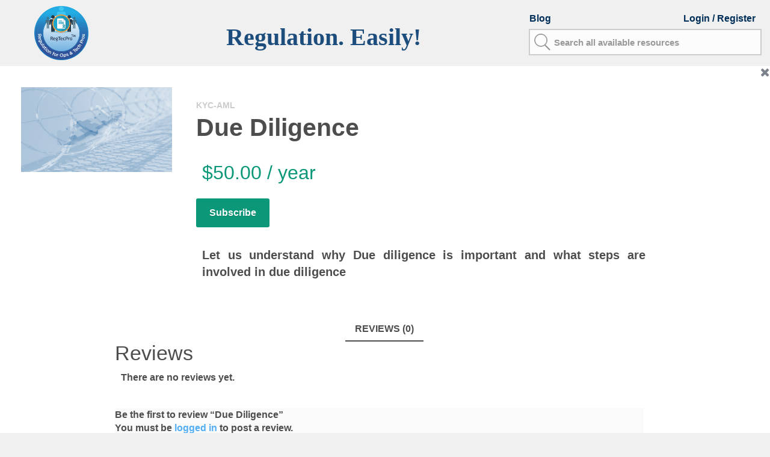

--- FILE ---
content_type: text/html; charset=UTF-8
request_url: https://portal.regtecpro.com/regtecpro/product/due-diligence/
body_size: 12256
content:
<!DOCTYPE html>
<html>
<head>	   
	<meta name="viewport" content="width=device-width, initial-scale=1.0">
	<link rel="stylesheet" href="https://portal.regtecpro.com/regtecpro//wp-content/themes/shophistic-lite/css/bootstrap.min-337.css">
	<!--<script src="https://portal.regtecpro.com/regtecpro//wp-content/themes/shophistic-lite/js/jquery.min-331.js"></script>-->	
	<link rel="stylesheet" href="https://portal.regtecpro.com/regtecpro//wp-content/themes/shophistic-lite/css/jquery-confirm.css">	
    <link rel="stylesheet" href="https://portal.regtecpro.com/regtecpro//wp-content/themes/shophistic-lite/css/bottom_topstyle.css">
   <!-- WP_Head -->
    	<title>Due Diligence &#8211; RegTecPro</title>
<link rel='dns-prefetch' href='//s.w.org' />
<link rel="alternate" type="application/rss+xml" title="RegTecPro &raquo; Feed" href="https://portal.regtecpro.com/regtecpro/feed/" />
<link rel="alternate" type="application/rss+xml" title="RegTecPro &raquo; Comments Feed" href="https://portal.regtecpro.com/regtecpro/comments/feed/" />
<link rel="alternate" type="application/rss+xml" title="RegTecPro &raquo; Due Diligence Comments Feed" href="https://portal.regtecpro.com/regtecpro/product/due-diligence/feed/" />
		<script type="text/javascript">
			window._wpemojiSettings = {"baseUrl":"https:\/\/s.w.org\/images\/core\/emoji\/2.4\/72x72\/","ext":".png","svgUrl":"https:\/\/s.w.org\/images\/core\/emoji\/2.4\/svg\/","svgExt":".svg","source":{"concatemoji":"https:\/\/portal.regtecpro.com\/regtecpro\/wp-includes\/js\/wp-emoji-release.min.js?ver=4.9.4"}};
			!function(a,b,c){function d(a,b){var c=String.fromCharCode;l.clearRect(0,0,k.width,k.height),l.fillText(c.apply(this,a),0,0);var d=k.toDataURL();l.clearRect(0,0,k.width,k.height),l.fillText(c.apply(this,b),0,0);var e=k.toDataURL();return d===e}function e(a){var b;if(!l||!l.fillText)return!1;switch(l.textBaseline="top",l.font="600 32px Arial",a){case"flag":return!(b=d([55356,56826,55356,56819],[55356,56826,8203,55356,56819]))&&(b=d([55356,57332,56128,56423,56128,56418,56128,56421,56128,56430,56128,56423,56128,56447],[55356,57332,8203,56128,56423,8203,56128,56418,8203,56128,56421,8203,56128,56430,8203,56128,56423,8203,56128,56447]),!b);case"emoji":return b=d([55357,56692,8205,9792,65039],[55357,56692,8203,9792,65039]),!b}return!1}function f(a){var c=b.createElement("script");c.src=a,c.defer=c.type="text/javascript",b.getElementsByTagName("head")[0].appendChild(c)}var g,h,i,j,k=b.createElement("canvas"),l=k.getContext&&k.getContext("2d");for(j=Array("flag","emoji"),c.supports={everything:!0,everythingExceptFlag:!0},i=0;i<j.length;i++)c.supports[j[i]]=e(j[i]),c.supports.everything=c.supports.everything&&c.supports[j[i]],"flag"!==j[i]&&(c.supports.everythingExceptFlag=c.supports.everythingExceptFlag&&c.supports[j[i]]);c.supports.everythingExceptFlag=c.supports.everythingExceptFlag&&!c.supports.flag,c.DOMReady=!1,c.readyCallback=function(){c.DOMReady=!0},c.supports.everything||(h=function(){c.readyCallback()},b.addEventListener?(b.addEventListener("DOMContentLoaded",h,!1),a.addEventListener("load",h,!1)):(a.attachEvent("onload",h),b.attachEvent("onreadystatechange",function(){"complete"===b.readyState&&c.readyCallback()})),g=c.source||{},g.concatemoji?f(g.concatemoji):g.wpemoji&&g.twemoji&&(f(g.twemoji),f(g.wpemoji)))}(window,document,window._wpemojiSettings);
		</script>
		<style type="text/css">
img.wp-smiley,
img.emoji {
	display: inline !important;
	border: none !important;
	box-shadow: none !important;
	height: 1em !important;
	width: 1em !important;
	margin: 0 .07em !important;
	vertical-align: -0.1em !important;
	background: none !important;
	padding: 0 !important;
}
</style>
<link rel='stylesheet' id='contact-form-7-css'  href='https://portal.regtecpro.com/regtecpro/wp-content/plugins/contact-form-7/includes/css/styles.css?ver=5.0.4' type='text/css' media='all' />
<link rel='stylesheet' id='menu-image-css'  href='https://portal.regtecpro.com/regtecpro/wp-content/plugins/menu-image/menu-image.css?ver=1.1' type='text/css' media='all' />
<link rel='stylesheet' id='wonderplugin-carousel-engine-css-css'  href='https://portal.regtecpro.com/regtecpro/wp-content/plugins/wonderplugin-carousel/engine/wonderplugincarouselengine.css?ver=4.9.4' type='text/css' media='all' />
<link rel='stylesheet' id='woocommerce-layout-css'  href='https://portal.regtecpro.com/regtecpro/wp-content/plugins/woocommerce/assets/css/woocommerce-layout.css?ver=3.3.3' type='text/css' media='all' />
<link rel='stylesheet' id='woocommerce-smallscreen-css'  href='https://portal.regtecpro.com/regtecpro/wp-content/plugins/woocommerce/assets/css/woocommerce-smallscreen.css?ver=3.3.3' type='text/css' media='only screen and (max-width: 768px)' />
<link rel='stylesheet' id='woocommerce-general-css'  href='https://portal.regtecpro.com/regtecpro/wp-content/plugins/woocommerce/assets/css/woocommerce.css?ver=3.3.3' type='text/css' media='all' />
<link rel='stylesheet' id='aws-style-css'  href='https://portal.regtecpro.com/regtecpro/wp-content/plugins/advanced-woo-search/assets/css/common.css?ver=1.39' type='text/css' media='all' />
<link rel='stylesheet' id='xa-woocommerce-subscription-css'  href='https://portal.regtecpro.com/regtecpro/wp-content/plugins/xa-woocommerce-subscriptions/public/css/hf-woocommerce-subscription-public.css?ver=1.3.7' type='text/css' media='all' />
<link rel='stylesheet' id='if-menu-site-css-css'  href='https://portal.regtecpro.com/regtecpro/wp-content/plugins/if-menu/assets/if-menu-site.css?ver=4.9.4' type='text/css' media='all' />
<link rel='stylesheet' id='bootstrap-css'  href='https://portal.regtecpro.com/regtecpro/wp-content/themes/shophistic-lite/css/bootstrap.css?ver=3.1' type='text/css' media='all' />
<link rel='stylesheet' id='owl-css'  href='https://portal.regtecpro.com/regtecpro/wp-content/themes/shophistic-lite/css/owl.carousel.css?ver=2.0.0' type='text/css' media='all' />
<link rel='stylesheet' id='photoswipe-css'  href='https://portal.regtecpro.com/regtecpro/wp-content/plugins/woocommerce/assets/css/photoswipe/photoswipe.css?ver=3.3.3' type='text/css' media='all' />
<link rel='stylesheet' id='photoswipe-skin-css'  href='https://portal.regtecpro.com/regtecpro/wp-content/themes/shophistic-lite/css/default-skin/default-skin.css?ver=2.0.0' type='text/css' media='all' />
<link rel='stylesheet' id='main-stylesheet-css'  href='https://portal.regtecpro.com/regtecpro/wp-content/themes/shophistic-lite/style.css?ver=1.0' type='text/css' media='all' />
<link rel='stylesheet' id='af-widgets-css'  href='https://portal.regtecpro.com/regtecpro/wp-content/plugins/asgaros-forum/skin/widgets.css?ver=1.8.2' type='text/css' media='all' />
<link rel='stylesheet' id='jquery-lazyloadxt-spinner-css-css'  href='//portal.regtecpro.com/regtecpro/wp-content/plugins/a3-lazy-load/assets/css/jquery.lazyloadxt.spinner.css?ver=4.9.4' type='text/css' media='all' />
<script type='text/javascript' src='https://portal.regtecpro.com/regtecpro/wp-includes/js/jquery/jquery.js?ver=1.12.4'></script>
<script type='text/javascript' src='https://portal.regtecpro.com/regtecpro/wp-includes/js/jquery/jquery-migrate.min.js?ver=1.4.1'></script>
<script type='text/javascript' src='https://portal.regtecpro.com/regtecpro/wp-content/plugins/wonderplugin-carousel/engine/wonderplugincarouselskins.js?ver=12.7'></script>
<script type='text/javascript' src='https://portal.regtecpro.com/regtecpro/wp-content/plugins/wonderplugin-carousel/engine/wonderplugincarousel.js?ver=12.7'></script>
<script type='text/javascript' src='https://portal.regtecpro.com/regtecpro/wp-content/plugins/xa-woocommerce-subscriptions/public/js/hf-woocommerce-subscription-public.js?ver=1.3.7'></script>
<script type='text/javascript' src='https://portal.regtecpro.com/regtecpro/wp-content/themes/shophistic-lite/js/modernizr.custom.67069.js?ver=1'></script>
<link rel='https://api.w.org/' href='https://portal.regtecpro.com/regtecpro/wp-json/' />
<link rel="EditURI" type="application/rsd+xml" title="RSD" href="https://portal.regtecpro.com/regtecpro/xmlrpc.php?rsd" />
<link rel="wlwmanifest" type="application/wlwmanifest+xml" href="https://portal.regtecpro.com/regtecpro/wp-includes/wlwmanifest.xml" /> 
<meta name="generator" content="WordPress 4.9.4" />
<meta name="generator" content="WooCommerce 3.3.3" />
<link rel="canonical" href="https://portal.regtecpro.com/regtecpro/product/due-diligence/" />
<link rel='shortlink' href='https://portal.regtecpro.com/regtecpro/?p=8170' />
<link rel="alternate" type="application/json+oembed" href="https://portal.regtecpro.com/regtecpro/wp-json/oembed/1.0/embed?url=https%3A%2F%2Fportal.regtecpro.com%2Fregtecpro%2Fproduct%2Fdue-diligence%2F" />
<link rel="alternate" type="text/xml+oembed" href="https://portal.regtecpro.com/regtecpro/wp-json/oembed/1.0/embed?url=https%3A%2F%2Fportal.regtecpro.com%2Fregtecpro%2Fproduct%2Fdue-diligence%2F&#038;format=xml" />
<script src="https://www.google.com/recaptcha/api.js" async defer></script>
	<noscript><style>.woocommerce-product-gallery{ opacity: 1 !important; }</style></noscript>
	<!-- Asgaros Forum: BEGIN -->
<!-- Asgaros Forum: END -->
   <!-- /WP_Head -->
    <link rel="shortcut icon" type="image/x-icon" href="https://portal.regtecpro.com/regtecpro//wp-content/uploads/2019/04/regtecprologo.png" />
</head>



<body class="product-template-default single single-product postid-8170 woocommerce woocommerce-page shophistic-lite ver1.0.17">

	<div id="wrap">

            <header id="header">
                <div class="container">
                    <div class="row">
                        <div class="ql_logo_nav col-md-2 col-sm-2 col-xs-12">
                            <div class="logo_container">
                                <a href="https://portal.regtecpro.com/regtecpro/" class="ql_logo google-font">
                                                                <img src=https://portal.regtecpro.com/regtecpro//wp-content/uploads/2019/04/regtecprologo.png style="width:90px;height:90px;"/>
                                </a>
								<button id="ql_nav_btn" type="button" class="navbar-toggle collapsed" data-toggle="collapse" data-target="#ql-navigation" aria-expanded="false">
                                            <span class="sr-only">Toggle navigation</span>
                                            <span class="icon-bar"></span>
                                            <span class="icon-bar"></span>
                                            <span class="icon-bar"></span>
                                </button>
                            </div><!-- /logo_container -->
							<div class="collapse navbar-collapse" id="ql-navigation">
                                <nav id="jqueryslidemenu" class="jqueryslidemenu navbar " role="navigation">
                                    <ul id='nav' class='nav navbar-nav'><li class="page_item page-item-8198"><a href="https://portal.regtecpro.com/regtecpro/kycaml/">#8198 (no title)</a></li>
<li class="page_item page-item-7"><a href="https://portal.regtecpro.com/regtecpro/my-account/">#7 (no title)</a></li>
<li class="page_item page-item-8203"><a href="https://portal.regtecpro.com/regtecpro/banking/">#8203 (no title)</a></li>
<li class="page_item page-item-8206"><a href="https://portal.regtecpro.com/regtecpro/markets/">#8206 (no title)</a></li>
<li class="page_item page-item-8236"><a href="https://portal.regtecpro.com/regtecpro/sanctions-2/">#8236 (no title)</a></li>
<li class="page_item page-item-1644"><a href="https://portal.regtecpro.com/regtecpro/sftr/">#1644 (no title)</a></li>
<li class="page_item page-item-914"><a href="https://portal.regtecpro.com/regtecpro/contentpage/">#914 (no title)</a></li>
<li class="page_item page-item-1688"><a href="https://portal.regtecpro.com/regtecpro/mmfr-2/">#1688 (no title)</a></li>
<li class="page_item page-item-1692"><a href="https://portal.regtecpro.com/regtecpro/seeall/">#1692 (no title)</a></li>
<li class="page_item page-item-193"><a href="https://portal.regtecpro.com/regtecpro/free-stuff/">#193 (no title)</a></li>
<li class="page_item page-item-4 current_page_parent64"><a href="https://portal.regtecpro.com/regtecpro/register/">#464 (no title)</a></li>
<li class="page_item page-item-86"><a href="https://portal.regtecpro.com/regtecpro/browsebuy/">Browse &#038; Buy</a></li>
<li class="page_item page-item-1528"><a href="https://portal.regtecpro.com/regtecpro/homepagelite/">Browse &#038; Buy</a></li>
<li class="page_item page-item-5"><a href="https://portal.regtecpro.com/regtecpro/cart/">Cart</a></li>
<li class="page_item page-item-6"><a href="https://portal.regtecpro.com/regtecpro/checkout/">Checkout</a></li>
<li class="page_item page-item-1345"><a href="https://portal.regtecpro.com/regtecpro/dashboard/">Dashboard</a></li>
<li class="page_item page-item-1536"><a href="https://portal.regtecpro.com/regtecpro/">Home page new</a></li>
<li class="page_item page-item-355"><a href="https://portal.regtecpro.com/regtecpro/index/">index</a></li>
<li class="page_item page-item-8201"><a href="https://portal.regtecpro.com/regtecpro/kyc-aml-2/">KYC-AML</a></li>
<li class="page_item page-item-990"><a href="https://portal.regtecpro.com/regtecpro/user-account/">My Account</a></li>
<li class="page_item page-item-910"><a href="https://portal.regtecpro.com/regtecpro/request-a-video/">Request a Video</a></li>
<li class="page_item page-item-995"><a href="https://portal.regtecpro.com/regtecpro/requested-video/">Requested Video</a></li>
<li class="page_item page-item-2"><a href="https://portal.regtecpro.com/regtecpro/sample-page/">Sample Page</a></li>
<li class="page_item page-item-4 current_page_parent60"><a href="https://portal.regtecpro.com/regtecpro/saysomething/">Say Something</a></li>
<li class="page_item page-item-4 current_page_parent"><a href="https://portal.regtecpro.com/regtecpro/shop/">Shop</a></li>
</ul>                                </nav>
                            </div>
							<div class="clearfix"></div>
							</div><!-- col-md-8 -->
							<div class="col-md-7 col-sm-6 col-xs-12" id="header-banner-img">
								<h3 class="headertext" style="font-weight:bold;font-size:40px;color:#1D4D7C;margin-top:40px;text-align:center;font-family: Arial MS;">Regulation. Easily!</h3>
							</div>							
							<div class="col-md-3 col-sm-4 col-xs-12" style="margin-top:20px;" id="top-infobox">
							<a class="my-account-link" href="https://www.regtecpro.com" style="color:#002F59;float:left;margin-left:7px;" title="Blog" target="_blank">Blog</a>
																
																			<a class="my-account-link login" href="https://portal.regtecpro.com/regtecpro/my-account/" style="color:#002F59;" title="Login ">Login </a>
									 
																																					<a class="my-account-link" href=https://portal.regtecpro.com/regtecpro/register/ style="color:#002F59;" title="/ Register">/ Register </a>
																									 									 																<span><div class="aws-container" data-url="https://portal.regtecpro.com/regtecpro/wp-admin/admin-ajax.php" data-siteurl="https://portal.regtecpro.com/regtecpro" data-show-loader="true" data-show-page="false" data-use-analytics="false" data-min-chars="1" ><form class="aws-search-form" action="https://portal.regtecpro.com/regtecpro" method="get" role="search" ><input  type="text" name="s" value="" class="aws-search-field" placeholder="Search all available resources" autocomplete="off" /><input type="hidden" name="post_type" value="product"><input type="hidden" name="type_aws" value="true"><div class="aws-search-clear"><span aria-label="Clear Search">×</span></div></form></div></span>
							</div>                 
							     
                            <div class="clearfix"></div>
                        
                       
                    </div><!-- row-->
                </div><!-- /container -->
				
            </header>

    <div class="clearfix"></div>
	<div class="container">
		<div class="modal fade" id="myModal" role="dialog">
		<div class="modal-dialog">       
		  <div class="modal-content">
			<div class="modal-header">
			  <button type="button" class="close" data-dismiss="modal">&times;</button>
			  <h4 class="modal-title">Share this Product</h4>
			</div>
			<div class="modal-body">
			  <div class="row">
				  <div class="col-lg-12 col-md-12 col-sm-6 col-xs-6" id="img">
				  <img id="my_image" src=""/> 
				  </div>
				  <div class="col-lg-12 col-md-12 col-sm-6 col-xs-6" id="content" style="padding:10px !important;">
				   <p>Some text in the modal.</p>
				  </div>
			  </div>
			  &nbsp;
			  <div class="row">
				  <div class="col-lg-12 col-md-12 col-sm-12 col-xs-12">
					<h5><b>Share link:</b></h5>
				  </div>
			   </div>
			  <div class="row">
				  <div class="col-lg-12 col-md-12 col-sm-12 col-xs-12">
					<input type="text" value="" id="link">
				  </div>
			  </div>
			</div>
			<!--<div class="modal-footer">
				<div class="btn-group btn-group-lg">
				<button type="button" class="btn btn-fb"><i class="fa fa-facebook pr-1"></i> Share</button>
				<button type="button" class="btn btn-tw"><i class="fa fa-twitter pr-1"></i> Twitter</button>
				<button type="button" class="btn btn-email"><i class="fa fa-envelope pr-1"></i> Email</button>
				<button type="button" class="btn btn-li"><i class="fa fa-linkedin pr-1"></i> Linkedin</button>
				<!--<button type="button" class="btn btn-default" data-dismiss="modal">Close</button>--		
				</div>
			</div>-->
		  </div>      
		</div>
	  </div>
	</div>
	
	<div class="modal fade" id="videoModal" tabindex="-1" role="dialog" aria-labelledby="myModalLabel" aria-hidden="true">
    <div class="modal-dialog">
      <div class="modal-content">
        <div class="modal-body">
          <button type="button" class="close" data-dismiss="modal" aria-label="Close"><span aria-hidden="true">&times;</span></button>
          <video width="100%" controls autoplay controlsList="nodownload">
			<source src="" type="video/mp4"> 
		</video>
        </div>
      </div>
    </div>
  </div>

	<div id="container" class="container">
	<section id="main" role="main" class="row">
        <div class="content_background">
		<a href=""><i class="fa fa-close" style="float:right;color: #7c8289;font-size:20px;"></i></a>
		<div id="content" class="col-md-12">

<nav class="woocommerce-breadcrumb"></nav>
		
			

<div id="product-8170" class="post-8170 product type-product status-publish has-post-thumbnail product_cat-kycaml first instock sold-individually shipping-taxable purchasable product-type-subscription">
	<div class="row">

        <div class="col-md-3 col-sm-3 col-lg-3">

				<div class="row">
        <div class="col-md-2 col-sm-2 ql_thumbnail_column">

        		                                        
        </div><!-- /ql_thumbnail_column -->

        <div class="col-md-10 col-sm-10 ql_main_image_column_wrap">
        	<div class="images">
            <div class="ql_main_image_column woocommerce-product-gallery woocommerce-product-gallery--with-images woocommerce-product-gallery--columns-4 images" data-columns="4">
            	<div class="ql_main_images owl-carousel woocommerce-product-gallery__wrapper">

					<div data-thumb="https://portal.regtecpro.com/regtecpro/wp-content/uploads/2020/03/15-Due-Diligence-100x100.png" class="woocommerce-product-gallery__image"><a data-width="1999" data-height="1125" href="https://portal.regtecpro.com/regtecpro/wp-content/uploads/2020/03/15-Due-Diligence.png"><img width="600" height="338" src="//portal.regtecpro.com/regtecpro/wp-content/plugins/a3-lazy-load/assets/images/lazy_placeholder.gif" data-lazy-type="image" data-src="https://portal.regtecpro.com/regtecpro/wp-content/uploads/2020/03/15-Due-Diligence-600x338.png" class="lazy lazy-hidden attachment-shop_single size-shop_single wp-post-image" alt="" title="15 Due Diligence" data-caption="" data-src="https://portal.regtecpro.com/regtecpro/wp-content/uploads/2020/03/15-Due-Diligence.png" data-large_image="https://portal.regtecpro.com/regtecpro/wp-content/uploads/2020/03/15-Due-Diligence.png" data-large_image_width="1999" data-large_image_height="1125" srcset="" data-srcset="https://portal.regtecpro.com/regtecpro/wp-content/uploads/2020/03/15-Due-Diligence-600x338.png 600w, https://portal.regtecpro.com/regtecpro/wp-content/uploads/2020/03/15-Due-Diligence-300x169.png 300w, https://portal.regtecpro.com/regtecpro/wp-content/uploads/2020/03/15-Due-Diligence-768x432.png 768w, https://portal.regtecpro.com/regtecpro/wp-content/uploads/2020/03/15-Due-Diligence-1024x576.png 1024w, https://portal.regtecpro.com/regtecpro/wp-content/uploads/2020/03/15-Due-Diligence-1002x563.png 1002w, https://portal.regtecpro.com/regtecpro/wp-content/uploads/2020/03/15-Due-Diligence-24x14.png 24w, https://portal.regtecpro.com/regtecpro/wp-content/uploads/2020/03/15-Due-Diligence-36x20.png 36w, https://portal.regtecpro.com/regtecpro/wp-content/uploads/2020/03/15-Due-Diligence-48x27.png 48w" sizes="(max-width: 600px) 100vw, 600px" /><noscript><img width="600" height="338" src="https://portal.regtecpro.com/regtecpro/wp-content/uploads/2020/03/15-Due-Diligence-600x338.png" class="attachment-shop_single size-shop_single wp-post-image" alt="" title="15 Due Diligence" data-caption="" data-src="https://portal.regtecpro.com/regtecpro/wp-content/uploads/2020/03/15-Due-Diligence.png" data-large_image="https://portal.regtecpro.com/regtecpro/wp-content/uploads/2020/03/15-Due-Diligence.png" data-large_image_width="1999" data-large_image_height="1125" srcset="https://portal.regtecpro.com/regtecpro/wp-content/uploads/2020/03/15-Due-Diligence-600x338.png 600w, https://portal.regtecpro.com/regtecpro/wp-content/uploads/2020/03/15-Due-Diligence-300x169.png 300w, https://portal.regtecpro.com/regtecpro/wp-content/uploads/2020/03/15-Due-Diligence-768x432.png 768w, https://portal.regtecpro.com/regtecpro/wp-content/uploads/2020/03/15-Due-Diligence-1024x576.png 1024w, https://portal.regtecpro.com/regtecpro/wp-content/uploads/2020/03/15-Due-Diligence-1002x563.png 1002w, https://portal.regtecpro.com/regtecpro/wp-content/uploads/2020/03/15-Due-Diligence-24x14.png 24w, https://portal.regtecpro.com/regtecpro/wp-content/uploads/2020/03/15-Due-Diligence-36x20.png 36w, https://portal.regtecpro.com/regtecpro/wp-content/uploads/2020/03/15-Due-Diligence-48x27.png 48w" sizes="(max-width: 600px) 100vw, 600px" /></noscript></a></div>				</div><!-- /ql_main_images -->
				<a href="#" class="ql_main_images_btn ql_prev"><i class="ql-arrow-left"></i></a>
                <a href="#" class="ql_main_images_btn ql_next"><i class="ql-arrow-right"></i></a>

			</div><!-- /ql_main_image_column -->
			</div>
        </div><!-- /ql_main_image_column_wrap -->
    </div><!-- /row -->	</div><!-- /col-md-6 -->

	<div class="col-md-9 col-sm-9 col-lg-9">

		<div class="summary entry-summary">

			<div class="product_category">KYC-AML</div><h1 class="product_title entry-title">Due Diligence</h1><p class="price"><span class="woocommerce-Price-amount amount"><span class="woocommerce-Price-currencySymbol">&#36;</span>50.00</span> <span class="subscription-details"> / year</span></p>

    <link itemprop="availability" href="http://schema.org/InStock">

    
                <form class="cart" method="post" enctype='multipart/form-data'>

            
            <input type="hidden" name="add-to-cart" value="8170" />

                        <button type="submit" class="single_add_to_cart_button button alt">Subscribe</button>
                    </form>
                
<div class="product-content" style="font-size:20px;margin-top:20px;width:80%;"><p>Let us understand why Due diligence is important and what steps are involved in due diligence</p>
</div>

		</div><!-- .summary -->

		</div><!-- /col-md-6 -->

                        
    </div><!-- /row -->

	
	<div class="woocommerce-tabs wc-tabs-wrapper">
		<ul class="tabs wc-tabs" role="tablist">
							<li class="reviews_tab" id="tab-title-reviews" role="tab" aria-controls="tab-reviews">
					<a href="#tab-reviews">Reviews (0)</a>
				</li>
					</ul>
					<div class="woocommerce-Tabs-panel woocommerce-Tabs-panel--reviews panel entry-content wc-tab" id="tab-reviews" role="tabpanel" aria-labelledby="tab-title-reviews" style="margin-top:-100px;">
				<div id="reviews" class="woocommerce-Reviews">
	<div id="comments">
		<h2 class="woocommerce-Reviews-title">Reviews</h2>

		
			<p class="woocommerce-noreviews">There are no reviews yet.</p>

			</div>

	
		<div id="review_form_wrapper">
			<div id="review_form">
					<div id="respond" class="comment-respond">
		<span id="reply-title" class="comment-reply-title">Be the first to review &ldquo;Due Diligence&rdquo; <small><a rel="nofollow" id="cancel-comment-reply-link" href="/regtecpro/product/due-diligence/#respond" style="display:none;">Cancel reply</a></small></span><p class="must-log-in">You must be <a href="https://portal.regtecpro.com/regtecpro/my-account/">logged in</a> to post a review.</p>	</div><!-- #respond -->
				</div>
		</div>

	
	<div class="clear"></div>
</div>
			</div>
			</div>


	<section class="related products">

		<h2>Related products</h2>

		<ul class="products columns-5" style="background-color: rgba(0,0,0,0.04);">

			
				<li class="post-8180 product type-product status-publish has-post-thumbnail product_cat-kycaml first instock sold-individually shipping-taxable purchasable product-type-subscription" style="padding:15px 15px 0px 15px;">
	<a href="https://portal.regtecpro.com/regtecpro/product/technology-in-aml-solution/" class="woocommerce-LoopProduct-link woocommerce-loop-product__link">	<div class="ql_regular_product">
        <div class="product_wrap">
            <div class="product_content" >
			                <a class="product_thumbnail_wrap" id="8180">
					<!--<img src="http://54.221.198.157/tradefinpro/wp-content/uploads/2018/04/play1-e1523446872506.png" class="list-product-hover-effect" alt=""  style="display:none;cursor:pointer;">-->
					<img src="https://portal.regtecpro.com/regtecpro//wp-content/uploads/2018/05/Buy-now_Revised-e1526281014494.png" class="list-product-hover-effect" alt=""  style="display:none;cursor:pointer;">
					<img width="300" height="300" src="//portal.regtecpro.com/regtecpro/wp-content/plugins/a3-lazy-load/assets/images/lazy_placeholder.gif" data-lazy-type="image" data-src="//portal.regtecpro.com/regtecpro/wp-content/uploads/2020/03/20-Technology-300x300.png" class="lazy lazy-hidden attachment-woocommerce_thumbnail size-woocommerce_thumbnail wp-post-image" alt="" srcset="" data-srcset="//portal.regtecpro.com/regtecpro/wp-content/uploads/2020/03/20-Technology-300x300.png 300w, //portal.regtecpro.com/regtecpro/wp-content/uploads/2020/03/20-Technology-150x150.png 150w, //portal.regtecpro.com/regtecpro/wp-content/uploads/2020/03/20-Technology-100x100.png 100w" sizes="(max-width: 300px) 100vw, 300px" /><noscript><img width="300" height="300" src="//portal.regtecpro.com/regtecpro/wp-content/uploads/2020/03/20-Technology-300x300.png" class="attachment-woocommerce_thumbnail size-woocommerce_thumbnail wp-post-image" alt="" srcset="//portal.regtecpro.com/regtecpro/wp-content/uploads/2020/03/20-Technology-300x300.png 300w, //portal.regtecpro.com/regtecpro/wp-content/uploads/2020/03/20-Technology-150x150.png 150w, //portal.regtecpro.com/regtecpro/wp-content/uploads/2020/03/20-Technology-100x100.png 100w" sizes="(max-width: 300px) 100vw, 300px" /></noscript><div class="add_to_cart_wrap"><p><a href=https://portal.regtecpro.com/regtecpro//checkout/?add-to-cart=8180 id=8180><i style="font-size:20px;color:#333333;" class="fa fa-plus"></i></a>&nbsp;&nbsp;&nbsp;&nbsp;<span class="shareEvent"><i class="fa fa-ellipsis-v" style="font-size:20px;margin:5px;cursor:pointer"></i></span></p></button></div>				</a>
					                <div class="product_text">
                	
						<h3 style="margin-top:10px;"><a href="https://portal.regtecpro.com/regtecpro/product/technology-in-aml-solution/">Technology in AML solution</a></h3>

						
	<span class="price"><span class="woocommerce-Price-amount amount"><span class="woocommerce-Price-currencySymbol">&#36;</span>50.00</span> <span class="subscription-details"> / year</span></span>


					</a>					<div class="clearfix"></div>
				</div><!-- /product_text -->
            </div>
        </div>
        <div class="product_content_hidden">
                <a class="product_thumbnail_wrap" href="https://portal.regtecpro.com/regtecpro/product/technology-in-aml-solution/">
					<img width="300" height="300" src="//portal.regtecpro.com/regtecpro/wp-content/plugins/a3-lazy-load/assets/images/lazy_placeholder.gif" data-lazy-type="image" data-src="//portal.regtecpro.com/regtecpro/wp-content/uploads/2020/03/20-Technology-300x300.png" class="lazy lazy-hidden attachment-woocommerce_thumbnail size-woocommerce_thumbnail wp-post-image" alt="" srcset="" data-srcset="//portal.regtecpro.com/regtecpro/wp-content/uploads/2020/03/20-Technology-300x300.png 300w, //portal.regtecpro.com/regtecpro/wp-content/uploads/2020/03/20-Technology-150x150.png 150w, //portal.regtecpro.com/regtecpro/wp-content/uploads/2020/03/20-Technology-100x100.png 100w" sizes="(max-width: 300px) 100vw, 300px" /><noscript><img width="300" height="300" src="//portal.regtecpro.com/regtecpro/wp-content/uploads/2020/03/20-Technology-300x300.png" class="attachment-woocommerce_thumbnail size-woocommerce_thumbnail wp-post-image" alt="" srcset="//portal.regtecpro.com/regtecpro/wp-content/uploads/2020/03/20-Technology-300x300.png 300w, //portal.regtecpro.com/regtecpro/wp-content/uploads/2020/03/20-Technology-150x150.png 150w, //portal.regtecpro.com/regtecpro/wp-content/uploads/2020/03/20-Technology-100x100.png 100w" sizes="(max-width: 300px) 100vw, 300px" /></noscript><div class="add_to_cart_wrap"><p><a href=https://portal.regtecpro.com/regtecpro//checkout/?add-to-cart=8180 id=8180><i style="font-size:20px;color:#333333;" class="fa fa-plus"></i></a>&nbsp;&nbsp;&nbsp;&nbsp;<span class="shareEvent"><i class="fa fa-ellipsis-v" style="font-size:20px;margin:5px;cursor:pointer"></i></span></p></button></div>				</a>
                <div class="product_text">
                	<div class="product_category">KYC-AML</div>
						<h3><a href="https://portal.regtecpro.com/regtecpro/product/technology-in-aml-solution/">Technology in AML solution</a></h3>

						
	<span class="price"><span class="woocommerce-Price-amount amount"><span class="woocommerce-Price-currencySymbol">&#36;</span>50.00</span> <span class="subscription-details"> / year</span></span>


					</a>
				</div><!-- /product_text -->
        </div><!-- /product_content_hidden -->
    </div><!-- /ql_regular_product -->

</li>

			
				<li class="post-8160 product type-product status-publish has-post-thumbnail product_cat-kycaml  instock sold-individually shipping-taxable purchasable product-type-subscription" style="padding:15px 15px 0px 15px;">
	<a href="https://portal.regtecpro.com/regtecpro/product/cob-in-kycaml-context/" class="woocommerce-LoopProduct-link woocommerce-loop-product__link">	<div class="ql_regular_product">
        <div class="product_wrap">
            <div class="product_content" >
			                <a class="product_thumbnail_wrap" id="8160">
					<!--<img src="http://54.221.198.157/tradefinpro/wp-content/uploads/2018/04/play1-e1523446872506.png" class="list-product-hover-effect" alt=""  style="display:none;cursor:pointer;">-->
					<img src="https://portal.regtecpro.com/regtecpro//wp-content/uploads/2018/05/Buy-now_Revised-e1526281014494.png" class="list-product-hover-effect" alt=""  style="display:none;cursor:pointer;">
					<img width="300" height="300" src="//portal.regtecpro.com/regtecpro/wp-content/plugins/a3-lazy-load/assets/images/lazy_placeholder.gif" data-lazy-type="image" data-src="//portal.regtecpro.com/regtecpro/wp-content/uploads/2020/03/10-CoB-in-KYCAML-context-300x300.png" class="lazy lazy-hidden attachment-woocommerce_thumbnail size-woocommerce_thumbnail wp-post-image" alt="" srcset="" data-srcset="//portal.regtecpro.com/regtecpro/wp-content/uploads/2020/03/10-CoB-in-KYCAML-context-300x300.png 300w, //portal.regtecpro.com/regtecpro/wp-content/uploads/2020/03/10-CoB-in-KYCAML-context-150x150.png 150w, //portal.regtecpro.com/regtecpro/wp-content/uploads/2020/03/10-CoB-in-KYCAML-context-100x100.png 100w" sizes="(max-width: 300px) 100vw, 300px" /><noscript><img width="300" height="300" src="//portal.regtecpro.com/regtecpro/wp-content/uploads/2020/03/10-CoB-in-KYCAML-context-300x300.png" class="attachment-woocommerce_thumbnail size-woocommerce_thumbnail wp-post-image" alt="" srcset="//portal.regtecpro.com/regtecpro/wp-content/uploads/2020/03/10-CoB-in-KYCAML-context-300x300.png 300w, //portal.regtecpro.com/regtecpro/wp-content/uploads/2020/03/10-CoB-in-KYCAML-context-150x150.png 150w, //portal.regtecpro.com/regtecpro/wp-content/uploads/2020/03/10-CoB-in-KYCAML-context-100x100.png 100w" sizes="(max-width: 300px) 100vw, 300px" /></noscript><div class="add_to_cart_wrap"><p><a href=https://portal.regtecpro.com/regtecpro//checkout/?add-to-cart=8160 id=8160><i style="font-size:20px;color:#333333;" class="fa fa-plus"></i></a>&nbsp;&nbsp;&nbsp;&nbsp;<span class="shareEvent"><i class="fa fa-ellipsis-v" style="font-size:20px;margin:5px;cursor:pointer"></i></span></p></button></div>				</a>
					                <div class="product_text">
                	
						<h3 style="margin-top:10px;"><a href="https://portal.regtecpro.com/regtecpro/product/cob-in-kycaml-context/">CoB in KYCAML context</a></h3>

						
	<span class="price"><span class="woocommerce-Price-amount amount"><span class="woocommerce-Price-currencySymbol">&#36;</span>50.00</span> <span class="subscription-details"> / year</span></span>


					</a>					<div class="clearfix"></div>
				</div><!-- /product_text -->
            </div>
        </div>
        <div class="product_content_hidden">
                <a class="product_thumbnail_wrap" href="https://portal.regtecpro.com/regtecpro/product/cob-in-kycaml-context/">
					<img width="300" height="300" src="//portal.regtecpro.com/regtecpro/wp-content/plugins/a3-lazy-load/assets/images/lazy_placeholder.gif" data-lazy-type="image" data-src="//portal.regtecpro.com/regtecpro/wp-content/uploads/2020/03/10-CoB-in-KYCAML-context-300x300.png" class="lazy lazy-hidden attachment-woocommerce_thumbnail size-woocommerce_thumbnail wp-post-image" alt="" srcset="" data-srcset="//portal.regtecpro.com/regtecpro/wp-content/uploads/2020/03/10-CoB-in-KYCAML-context-300x300.png 300w, //portal.regtecpro.com/regtecpro/wp-content/uploads/2020/03/10-CoB-in-KYCAML-context-150x150.png 150w, //portal.regtecpro.com/regtecpro/wp-content/uploads/2020/03/10-CoB-in-KYCAML-context-100x100.png 100w" sizes="(max-width: 300px) 100vw, 300px" /><noscript><img width="300" height="300" src="//portal.regtecpro.com/regtecpro/wp-content/uploads/2020/03/10-CoB-in-KYCAML-context-300x300.png" class="attachment-woocommerce_thumbnail size-woocommerce_thumbnail wp-post-image" alt="" srcset="//portal.regtecpro.com/regtecpro/wp-content/uploads/2020/03/10-CoB-in-KYCAML-context-300x300.png 300w, //portal.regtecpro.com/regtecpro/wp-content/uploads/2020/03/10-CoB-in-KYCAML-context-150x150.png 150w, //portal.regtecpro.com/regtecpro/wp-content/uploads/2020/03/10-CoB-in-KYCAML-context-100x100.png 100w" sizes="(max-width: 300px) 100vw, 300px" /></noscript><div class="add_to_cart_wrap"><p><a href=https://portal.regtecpro.com/regtecpro//checkout/?add-to-cart=8160 id=8160><i style="font-size:20px;color:#333333;" class="fa fa-plus"></i></a>&nbsp;&nbsp;&nbsp;&nbsp;<span class="shareEvent"><i class="fa fa-ellipsis-v" style="font-size:20px;margin:5px;cursor:pointer"></i></span></p></button></div>				</a>
                <div class="product_text">
                	<div class="product_category">KYC-AML</div>
						<h3><a href="https://portal.regtecpro.com/regtecpro/product/cob-in-kycaml-context/">CoB in KYCAML context</a></h3>

						
	<span class="price"><span class="woocommerce-Price-amount amount"><span class="woocommerce-Price-currencySymbol">&#36;</span>50.00</span> <span class="subscription-details"> / year</span></span>


					</a>
				</div><!-- /product_text -->
        </div><!-- /product_content_hidden -->
    </div><!-- /ql_regular_product -->

</li>

			
				<li class="post-8148 product type-product status-publish has-post-thumbnail product_cat-kycaml  instock sold-individually shipping-taxable purchasable product-type-subscription" style="padding:15px 15px 0px 15px;">
	<a href="https://portal.regtecpro.com/regtecpro/product/an-industry-wide-effort/" class="woocommerce-LoopProduct-link woocommerce-loop-product__link">	<div class="ql_regular_product">
        <div class="product_wrap">
            <div class="product_content" >
			                <a class="product_thumbnail_wrap" id="8148">
					<!--<img src="http://54.221.198.157/tradefinpro/wp-content/uploads/2018/04/play1-e1523446872506.png" class="list-product-hover-effect" alt=""  style="display:none;cursor:pointer;">-->
					<img src="https://portal.regtecpro.com/regtecpro//wp-content/uploads/2018/05/Buy-now_Revised-e1526281014494.png" class="list-product-hover-effect" alt=""  style="display:none;cursor:pointer;">
					<img width="300" height="300" src="//portal.regtecpro.com/regtecpro/wp-content/plugins/a3-lazy-load/assets/images/lazy_placeholder.gif" data-lazy-type="image" data-src="//portal.regtecpro.com/regtecpro/wp-content/uploads/2020/03/4-An-Industry-wide-Effort-300x300.png" class="lazy lazy-hidden attachment-woocommerce_thumbnail size-woocommerce_thumbnail wp-post-image" alt="" srcset="" data-srcset="//portal.regtecpro.com/regtecpro/wp-content/uploads/2020/03/4-An-Industry-wide-Effort-300x300.png 300w, //portal.regtecpro.com/regtecpro/wp-content/uploads/2020/03/4-An-Industry-wide-Effort-150x150.png 150w, //portal.regtecpro.com/regtecpro/wp-content/uploads/2020/03/4-An-Industry-wide-Effort-100x100.png 100w" sizes="(max-width: 300px) 100vw, 300px" /><noscript><img width="300" height="300" src="//portal.regtecpro.com/regtecpro/wp-content/uploads/2020/03/4-An-Industry-wide-Effort-300x300.png" class="attachment-woocommerce_thumbnail size-woocommerce_thumbnail wp-post-image" alt="" srcset="//portal.regtecpro.com/regtecpro/wp-content/uploads/2020/03/4-An-Industry-wide-Effort-300x300.png 300w, //portal.regtecpro.com/regtecpro/wp-content/uploads/2020/03/4-An-Industry-wide-Effort-150x150.png 150w, //portal.regtecpro.com/regtecpro/wp-content/uploads/2020/03/4-An-Industry-wide-Effort-100x100.png 100w" sizes="(max-width: 300px) 100vw, 300px" /></noscript><div class="add_to_cart_wrap"><p><a href=https://portal.regtecpro.com/regtecpro//checkout/?add-to-cart=8148 id=8148><i style="font-size:20px;color:#333333;" class="fa fa-plus"></i></a>&nbsp;&nbsp;&nbsp;&nbsp;<span class="shareEvent"><i class="fa fa-ellipsis-v" style="font-size:20px;margin:5px;cursor:pointer"></i></span></p></button></div>				</a>
					                <div class="product_text">
                	
						<h3 style="margin-top:10px;"><a href="https://portal.regtecpro.com/regtecpro/product/an-industry-wide-effort/">An Industry wide Effort</a></h3>

						
	<span class="price"><span class="woocommerce-Price-amount amount"><span class="woocommerce-Price-currencySymbol">&#36;</span>50.00</span> <span class="subscription-details"> / year</span></span>


					</a>					<div class="clearfix"></div>
				</div><!-- /product_text -->
            </div>
        </div>
        <div class="product_content_hidden">
                <a class="product_thumbnail_wrap" href="https://portal.regtecpro.com/regtecpro/product/an-industry-wide-effort/">
					<img width="300" height="300" src="//portal.regtecpro.com/regtecpro/wp-content/plugins/a3-lazy-load/assets/images/lazy_placeholder.gif" data-lazy-type="image" data-src="//portal.regtecpro.com/regtecpro/wp-content/uploads/2020/03/4-An-Industry-wide-Effort-300x300.png" class="lazy lazy-hidden attachment-woocommerce_thumbnail size-woocommerce_thumbnail wp-post-image" alt="" srcset="" data-srcset="//portal.regtecpro.com/regtecpro/wp-content/uploads/2020/03/4-An-Industry-wide-Effort-300x300.png 300w, //portal.regtecpro.com/regtecpro/wp-content/uploads/2020/03/4-An-Industry-wide-Effort-150x150.png 150w, //portal.regtecpro.com/regtecpro/wp-content/uploads/2020/03/4-An-Industry-wide-Effort-100x100.png 100w" sizes="(max-width: 300px) 100vw, 300px" /><noscript><img width="300" height="300" src="//portal.regtecpro.com/regtecpro/wp-content/uploads/2020/03/4-An-Industry-wide-Effort-300x300.png" class="attachment-woocommerce_thumbnail size-woocommerce_thumbnail wp-post-image" alt="" srcset="//portal.regtecpro.com/regtecpro/wp-content/uploads/2020/03/4-An-Industry-wide-Effort-300x300.png 300w, //portal.regtecpro.com/regtecpro/wp-content/uploads/2020/03/4-An-Industry-wide-Effort-150x150.png 150w, //portal.regtecpro.com/regtecpro/wp-content/uploads/2020/03/4-An-Industry-wide-Effort-100x100.png 100w" sizes="(max-width: 300px) 100vw, 300px" /></noscript><div class="add_to_cart_wrap"><p><a href=https://portal.regtecpro.com/regtecpro//checkout/?add-to-cart=8148 id=8148><i style="font-size:20px;color:#333333;" class="fa fa-plus"></i></a>&nbsp;&nbsp;&nbsp;&nbsp;<span class="shareEvent"><i class="fa fa-ellipsis-v" style="font-size:20px;margin:5px;cursor:pointer"></i></span></p></button></div>				</a>
                <div class="product_text">
                	<div class="product_category">KYC-AML</div>
						<h3><a href="https://portal.regtecpro.com/regtecpro/product/an-industry-wide-effort/">An Industry wide Effort</a></h3>

						
	<span class="price"><span class="woocommerce-Price-amount amount"><span class="woocommerce-Price-currencySymbol">&#36;</span>50.00</span> <span class="subscription-details"> / year</span></span>


					</a>
				</div><!-- /product_text -->
        </div><!-- /product_content_hidden -->
    </div><!-- /ql_regular_product -->

</li>

			
				<li class="post-8178 product type-product status-publish has-post-thumbnail product_cat-kycaml  instock sold-individually shipping-taxable purchasable product-type-subscription" style="padding:15px 15px 0px 15px;">
	<a href="https://portal.regtecpro.com/regtecpro/product/sweep-accounts-and-ml/" class="woocommerce-LoopProduct-link woocommerce-loop-product__link">	<div class="ql_regular_product">
        <div class="product_wrap">
            <div class="product_content" >
			                <a class="product_thumbnail_wrap" id="8178">
					<!--<img src="http://54.221.198.157/tradefinpro/wp-content/uploads/2018/04/play1-e1523446872506.png" class="list-product-hover-effect" alt=""  style="display:none;cursor:pointer;">-->
					<img src="https://portal.regtecpro.com/regtecpro//wp-content/uploads/2018/05/Buy-now_Revised-e1526281014494.png" class="list-product-hover-effect" alt=""  style="display:none;cursor:pointer;">
					<img width="300" height="300" src="//portal.regtecpro.com/regtecpro/wp-content/plugins/a3-lazy-load/assets/images/lazy_placeholder.gif" data-lazy-type="image" data-src="//portal.regtecpro.com/regtecpro/wp-content/uploads/2020/03/19-Sweep-Accounts-300x300.png" class="lazy lazy-hidden attachment-woocommerce_thumbnail size-woocommerce_thumbnail wp-post-image" alt="" srcset="" data-srcset="//portal.regtecpro.com/regtecpro/wp-content/uploads/2020/03/19-Sweep-Accounts-300x300.png 300w, //portal.regtecpro.com/regtecpro/wp-content/uploads/2020/03/19-Sweep-Accounts-150x150.png 150w, //portal.regtecpro.com/regtecpro/wp-content/uploads/2020/03/19-Sweep-Accounts-100x100.png 100w" sizes="(max-width: 300px) 100vw, 300px" /><noscript><img width="300" height="300" src="//portal.regtecpro.com/regtecpro/wp-content/uploads/2020/03/19-Sweep-Accounts-300x300.png" class="attachment-woocommerce_thumbnail size-woocommerce_thumbnail wp-post-image" alt="" srcset="//portal.regtecpro.com/regtecpro/wp-content/uploads/2020/03/19-Sweep-Accounts-300x300.png 300w, //portal.regtecpro.com/regtecpro/wp-content/uploads/2020/03/19-Sweep-Accounts-150x150.png 150w, //portal.regtecpro.com/regtecpro/wp-content/uploads/2020/03/19-Sweep-Accounts-100x100.png 100w" sizes="(max-width: 300px) 100vw, 300px" /></noscript><div class="add_to_cart_wrap"><p><a href=https://portal.regtecpro.com/regtecpro//checkout/?add-to-cart=8178 id=8178><i style="font-size:20px;color:#333333;" class="fa fa-plus"></i></a>&nbsp;&nbsp;&nbsp;&nbsp;<span class="shareEvent"><i class="fa fa-ellipsis-v" style="font-size:20px;margin:5px;cursor:pointer"></i></span></p></button></div>				</a>
					                <div class="product_text">
                	
						<h3 style="margin-top:10px;"><a href="https://portal.regtecpro.com/regtecpro/product/sweep-accounts-and-ml/">Sweep Accounts and ML</a></h3>

						
	<span class="price"><span class="woocommerce-Price-amount amount"><span class="woocommerce-Price-currencySymbol">&#36;</span>50.00</span> <span class="subscription-details"> / year</span></span>


					</a>					<div class="clearfix"></div>
				</div><!-- /product_text -->
            </div>
        </div>
        <div class="product_content_hidden">
                <a class="product_thumbnail_wrap" href="https://portal.regtecpro.com/regtecpro/product/sweep-accounts-and-ml/">
					<img width="300" height="300" src="//portal.regtecpro.com/regtecpro/wp-content/plugins/a3-lazy-load/assets/images/lazy_placeholder.gif" data-lazy-type="image" data-src="//portal.regtecpro.com/regtecpro/wp-content/uploads/2020/03/19-Sweep-Accounts-300x300.png" class="lazy lazy-hidden attachment-woocommerce_thumbnail size-woocommerce_thumbnail wp-post-image" alt="" srcset="" data-srcset="//portal.regtecpro.com/regtecpro/wp-content/uploads/2020/03/19-Sweep-Accounts-300x300.png 300w, //portal.regtecpro.com/regtecpro/wp-content/uploads/2020/03/19-Sweep-Accounts-150x150.png 150w, //portal.regtecpro.com/regtecpro/wp-content/uploads/2020/03/19-Sweep-Accounts-100x100.png 100w" sizes="(max-width: 300px) 100vw, 300px" /><noscript><img width="300" height="300" src="//portal.regtecpro.com/regtecpro/wp-content/uploads/2020/03/19-Sweep-Accounts-300x300.png" class="attachment-woocommerce_thumbnail size-woocommerce_thumbnail wp-post-image" alt="" srcset="//portal.regtecpro.com/regtecpro/wp-content/uploads/2020/03/19-Sweep-Accounts-300x300.png 300w, //portal.regtecpro.com/regtecpro/wp-content/uploads/2020/03/19-Sweep-Accounts-150x150.png 150w, //portal.regtecpro.com/regtecpro/wp-content/uploads/2020/03/19-Sweep-Accounts-100x100.png 100w" sizes="(max-width: 300px) 100vw, 300px" /></noscript><div class="add_to_cart_wrap"><p><a href=https://portal.regtecpro.com/regtecpro//checkout/?add-to-cart=8178 id=8178><i style="font-size:20px;color:#333333;" class="fa fa-plus"></i></a>&nbsp;&nbsp;&nbsp;&nbsp;<span class="shareEvent"><i class="fa fa-ellipsis-v" style="font-size:20px;margin:5px;cursor:pointer"></i></span></p></button></div>				</a>
                <div class="product_text">
                	<div class="product_category">KYC-AML</div>
						<h3><a href="https://portal.regtecpro.com/regtecpro/product/sweep-accounts-and-ml/">Sweep Accounts and ML</a></h3>

						
	<span class="price"><span class="woocommerce-Price-amount amount"><span class="woocommerce-Price-currencySymbol">&#36;</span>50.00</span> <span class="subscription-details"> / year</span></span>


					</a>
				</div><!-- /product_text -->
        </div><!-- /product_content_hidden -->
    </div><!-- /ql_regular_product -->

</li>

			
				<li class="post-8174 product type-product status-publish has-post-thumbnail product_cat-kycaml last instock sold-individually shipping-taxable purchasable product-type-subscription" style="padding:15px 15px 0px 15px;">
	<a href="https://portal.regtecpro.com/regtecpro/product/customer-acceptance-policy/" class="woocommerce-LoopProduct-link woocommerce-loop-product__link">	<div class="ql_regular_product">
        <div class="product_wrap">
            <div class="product_content" >
			                <a class="product_thumbnail_wrap" id="8174">
					<!--<img src="http://54.221.198.157/tradefinpro/wp-content/uploads/2018/04/play1-e1523446872506.png" class="list-product-hover-effect" alt=""  style="display:none;cursor:pointer;">-->
					<img src="https://portal.regtecpro.com/regtecpro//wp-content/uploads/2018/05/Buy-now_Revised-e1526281014494.png" class="list-product-hover-effect" alt=""  style="display:none;cursor:pointer;">
					<img width="300" height="300" src="//portal.regtecpro.com/regtecpro/wp-content/plugins/a3-lazy-load/assets/images/lazy_placeholder.gif" data-lazy-type="image" data-src="//portal.regtecpro.com/regtecpro/wp-content/uploads/2020/03/17-Customer-Acceptance-Policy-300x300.png" class="lazy lazy-hidden attachment-woocommerce_thumbnail size-woocommerce_thumbnail wp-post-image" alt="" srcset="" data-srcset="//portal.regtecpro.com/regtecpro/wp-content/uploads/2020/03/17-Customer-Acceptance-Policy-300x300.png 300w, //portal.regtecpro.com/regtecpro/wp-content/uploads/2020/03/17-Customer-Acceptance-Policy-150x150.png 150w, //portal.regtecpro.com/regtecpro/wp-content/uploads/2020/03/17-Customer-Acceptance-Policy-100x100.png 100w" sizes="(max-width: 300px) 100vw, 300px" /><noscript><img width="300" height="300" src="//portal.regtecpro.com/regtecpro/wp-content/uploads/2020/03/17-Customer-Acceptance-Policy-300x300.png" class="attachment-woocommerce_thumbnail size-woocommerce_thumbnail wp-post-image" alt="" srcset="//portal.regtecpro.com/regtecpro/wp-content/uploads/2020/03/17-Customer-Acceptance-Policy-300x300.png 300w, //portal.regtecpro.com/regtecpro/wp-content/uploads/2020/03/17-Customer-Acceptance-Policy-150x150.png 150w, //portal.regtecpro.com/regtecpro/wp-content/uploads/2020/03/17-Customer-Acceptance-Policy-100x100.png 100w" sizes="(max-width: 300px) 100vw, 300px" /></noscript><div class="add_to_cart_wrap"><p><a href=https://portal.regtecpro.com/regtecpro//checkout/?add-to-cart=8174 id=8174><i style="font-size:20px;color:#333333;" class="fa fa-plus"></i></a>&nbsp;&nbsp;&nbsp;&nbsp;<span class="shareEvent"><i class="fa fa-ellipsis-v" style="font-size:20px;margin:5px;cursor:pointer"></i></span></p></button></div>				</a>
					                <div class="product_text">
                	
						<h3 style="margin-top:10px;"><a href="https://portal.regtecpro.com/regtecpro/product/customer-acceptance-policy/">Customer Acceptance Policy</a></h3>

						
	<span class="price"><span class="woocommerce-Price-amount amount"><span class="woocommerce-Price-currencySymbol">&#36;</span>50.00</span> <span class="subscription-details"> / year</span></span>


					</a>					<div class="clearfix"></div>
				</div><!-- /product_text -->
            </div>
        </div>
        <div class="product_content_hidden">
                <a class="product_thumbnail_wrap" href="https://portal.regtecpro.com/regtecpro/product/customer-acceptance-policy/">
					<img width="300" height="300" src="//portal.regtecpro.com/regtecpro/wp-content/plugins/a3-lazy-load/assets/images/lazy_placeholder.gif" data-lazy-type="image" data-src="//portal.regtecpro.com/regtecpro/wp-content/uploads/2020/03/17-Customer-Acceptance-Policy-300x300.png" class="lazy lazy-hidden attachment-woocommerce_thumbnail size-woocommerce_thumbnail wp-post-image" alt="" srcset="" data-srcset="//portal.regtecpro.com/regtecpro/wp-content/uploads/2020/03/17-Customer-Acceptance-Policy-300x300.png 300w, //portal.regtecpro.com/regtecpro/wp-content/uploads/2020/03/17-Customer-Acceptance-Policy-150x150.png 150w, //portal.regtecpro.com/regtecpro/wp-content/uploads/2020/03/17-Customer-Acceptance-Policy-100x100.png 100w" sizes="(max-width: 300px) 100vw, 300px" /><noscript><img width="300" height="300" src="//portal.regtecpro.com/regtecpro/wp-content/uploads/2020/03/17-Customer-Acceptance-Policy-300x300.png" class="attachment-woocommerce_thumbnail size-woocommerce_thumbnail wp-post-image" alt="" srcset="//portal.regtecpro.com/regtecpro/wp-content/uploads/2020/03/17-Customer-Acceptance-Policy-300x300.png 300w, //portal.regtecpro.com/regtecpro/wp-content/uploads/2020/03/17-Customer-Acceptance-Policy-150x150.png 150w, //portal.regtecpro.com/regtecpro/wp-content/uploads/2020/03/17-Customer-Acceptance-Policy-100x100.png 100w" sizes="(max-width: 300px) 100vw, 300px" /></noscript><div class="add_to_cart_wrap"><p><a href=https://portal.regtecpro.com/regtecpro//checkout/?add-to-cart=8174 id=8174><i style="font-size:20px;color:#333333;" class="fa fa-plus"></i></a>&nbsp;&nbsp;&nbsp;&nbsp;<span class="shareEvent"><i class="fa fa-ellipsis-v" style="font-size:20px;margin:5px;cursor:pointer"></i></span></p></button></div>				</a>
                <div class="product_text">
                	<div class="product_category">KYC-AML</div>
						<h3><a href="https://portal.regtecpro.com/regtecpro/product/customer-acceptance-policy/">Customer Acceptance Policy</a></h3>

						
	<span class="price"><span class="woocommerce-Price-amount amount"><span class="woocommerce-Price-currencySymbol">&#36;</span>50.00</span> <span class="subscription-details"> / year</span></span>


					</a>
				</div><!-- /product_text -->
        </div><!-- /product_content_hidden -->
    </div><!-- /ql_regular_product -->

</li>

			
		</ul>

	</section>


</div><!-- #product-8170 -->


		
	        		
        	</div><!-- /content -->

        	<div class="clearfix"></div>
        </div><!-- /content_background -->
    </section><!-- /main -->
	<div class="clearfix"></div>
</div><!-- /#container -->

                  
                    <footer id="myFooter">
						<div class="container">
							<div class="row">                
								<div class="col-sm-2">
									<h5>Get started</h5>
									<ul>
										<li><a href="https://portal.regtecpro.com/regtecpro/">Home</a></li>
										<!--<li><a href="https://portal.regtecpro.com/regtecpro/browsebuy/">Browse & Buy</a></li>-->                        
										<li><a href="https://portal.regtecpro.com/regtecpro/">Browse & Buy</a></li>                        
									</ul>
								</div>
								<div class="col-sm-2">
									<h5>About us</h5>
									<ul>
										<li><a href="https://portal.regtecpro.com/regtecpro//contentpage/?cat=companyinforamtion">Company Information</a></li>
										<li><a href="https://portal.regtecpro.com/regtecpro//contentpage/?cat=contactus">Contact us</a></li>							
									</ul>
								</div>
								<!--<div class="col-sm-2">
									<h5>Course Categories</h5>
									<ul>
										<li><a href="https://portal.regtecpro.com/regtecpro//stacks/">Stack - FULL COURSES</a></li>
										<li><a href="https://portal.regtecpro.com/regtecpro//slices/">Slices - Ten Mins At a Time</a></li>                        
										<li><a href="https://portal.regtecpro.com/regtecpro//bytes/">Bytes - 3 Mins At a Time</a></li>                        
										<li><a href="https://portal.regtecpro.com/regtecpro//bits/">Bits - 60 Secs At a Time</a></li>                        
										<li><a href="https://portal.regtecpro.com/regtecpro//free-stuff/">Free Stuff - Explore, Discover</a></li>  
										                      
									</ul>
								</div>-->
								<div class="col-sm-2">
									<h5>Support</h5>
									<ul>
										<li><a href="https://portal.regtecpro.com/regtecpro//contentpage/?cat=faq">FAQ</a></li>
										<li><a href="https://portal.regtecpro.com/regtecpro//contentpage/?cat=helpdesk">Help desk</a></li>										
									</ul>
								</div>
								<div class="col-sm-3">
									<div class="social-networks">
										
										<a href="https://www.youtube.com/channel/UCtCnolL7rx2Z3UrGnfNVPwA?view_as=subscriber" target="_blank" class="youtube"><i class="fa fa-youtube"></i></a>
										<a href="https://www.facebook.com/Reg-Tec-Pro-316298075909052/" target="_blank" class="facebook"><i class="fa fa-facebook"></i></a>
										<a href="https://www.linkedin.com/in/regtec-pro-976095180/" class="google" target="_blank"><i class="fa fa-linkedin"></i></a>
										<a href="https://twitter.com/RegTechPro1" target="_blank" class="twitter"><i class="fa fa-twitter"></i></a>
									</div>                    
								</div>
							</div>						
							<div class="row footer-copyright">
								<p>© 2026,Compucrafters India Pvt Ltd.All Rights Reserved. </p>
							</div>
						</div>
					</footer>
					
				<a href="#0" class="cd-top js-cd-top">Top</a>	
					
    <!-- WP_Footer --> 
    <script type="application/ld+json">{"@context":"https:\/\/schema.org\/","@graph":[{"@context":"https:\/\/schema.org\/","@type":"BreadcrumbList","itemListElement":[{"@type":"ListItem","position":"1","item":{"name":"Home","@id":"https:\/\/portal.regtecpro.com\/regtecpro"}},{"@type":"ListItem","position":"2","item":{"name":"KYC-AML","@id":"https:\/\/portal.regtecpro.com\/regtecpro\/product-category\/kycaml\/"}},{"@type":"ListItem","position":"3","item":{"name":"Due Diligence"}}]},{"@context":"https:\/\/schema.org\/","@type":"Product","@id":"https:\/\/portal.regtecpro.com\/regtecpro\/product\/due-diligence\/","name":"Due Diligence","image":"https:\/\/portal.regtecpro.com\/regtecpro\/wp-content\/uploads\/2020\/03\/15-Due-Diligence.png","description":"Let us understand why Due diligence is important and what steps are involved in due diligence","sku":"","offers":[{"@type":"Offer","price":"50.00","priceCurrency":"USD","availability":"https:\/\/schema.org\/InStock","url":"https:\/\/portal.regtecpro.com\/regtecpro\/product\/due-diligence\/","seller":{"@type":"Organization","name":"RegTecPro","url":"https:\/\/portal.regtecpro.com\/regtecpro"}}]}]}</script><script type='text/javascript'>
/* <![CDATA[ */
var wpcf7 = {"apiSettings":{"root":"https:\/\/portal.regtecpro.com\/regtecpro\/wp-json\/contact-form-7\/v1","namespace":"contact-form-7\/v1"},"recaptcha":{"messages":{"empty":"Please verify that you are not a robot."}},"cached":"1"};
/* ]]> */
</script>
<script type='text/javascript' src='https://portal.regtecpro.com/regtecpro/wp-content/plugins/contact-form-7/includes/js/scripts.js?ver=5.0.4'></script>
<script type='text/javascript'>
/* <![CDATA[ */
var wc_add_to_cart_params = {"ajax_url":"\/regtecpro\/wp-admin\/admin-ajax.php","wc_ajax_url":"https:\/\/portal.regtecpro.com\/regtecpro\/?wc-ajax=%%endpoint%%","i18n_view_cart":"View cart","cart_url":"https:\/\/portal.regtecpro.com\/regtecpro\/cart\/","is_cart":"","cart_redirect_after_add":"no"};
/* ]]> */
</script>
<script type='text/javascript' src='https://portal.regtecpro.com/regtecpro/wp-content/plugins/woocommerce/assets/js/frontend/add-to-cart.min.js?ver=3.3.3'></script>
<script type='text/javascript'>
/* <![CDATA[ */
var wc_single_product_params = {"i18n_required_rating_text":"Please select a rating","review_rating_required":"yes","flexslider":{"rtl":false,"animation":"slide","smoothHeight":true,"directionNav":false,"controlNav":"thumbnails","slideshow":false,"animationSpeed":500,"animationLoop":false,"allowOneSlide":false},"zoom_enabled":"","zoom_options":[],"photoswipe_enabled":"","photoswipe_options":{"shareEl":false,"closeOnScroll":false,"history":false,"hideAnimationDuration":0,"showAnimationDuration":0},"flexslider_enabled":""};
/* ]]> */
</script>
<script type='text/javascript' src='https://portal.regtecpro.com/regtecpro/wp-content/plugins/woocommerce/assets/js/frontend/single-product.min.js?ver=3.3.3'></script>
<script type='text/javascript' src='https://portal.regtecpro.com/regtecpro/wp-content/plugins/woocommerce/assets/js/jquery-blockui/jquery.blockUI.min.js?ver=2.70'></script>
<script type='text/javascript' src='https://portal.regtecpro.com/regtecpro/wp-content/plugins/woocommerce/assets/js/js-cookie/js.cookie.min.js?ver=2.1.4'></script>
<script type='text/javascript'>
/* <![CDATA[ */
var woocommerce_params = {"ajax_url":"\/regtecpro\/wp-admin\/admin-ajax.php","wc_ajax_url":"https:\/\/portal.regtecpro.com\/regtecpro\/?wc-ajax=%%endpoint%%"};
/* ]]> */
</script>
<script type='text/javascript' src='https://portal.regtecpro.com/regtecpro/wp-content/plugins/woocommerce/assets/js/frontend/woocommerce.min.js?ver=3.3.3'></script>
<script type='text/javascript'>
/* <![CDATA[ */
var wc_cart_fragments_params = {"ajax_url":"\/regtecpro\/wp-admin\/admin-ajax.php","wc_ajax_url":"https:\/\/portal.regtecpro.com\/regtecpro\/?wc-ajax=%%endpoint%%","cart_hash_key":"wc_cart_hash_ab2c8e72e28a01fd3bc90b195f6d2b7a","fragment_name":"wc_fragments_ab2c8e72e28a01fd3bc90b195f6d2b7a"};
/* ]]> */
</script>
<script type='text/javascript' src='https://portal.regtecpro.com/regtecpro/wp-content/plugins/woocommerce/assets/js/frontend/cart-fragments.min.js?ver=3.3.3'></script>
<script type='text/javascript'>
/* <![CDATA[ */
var aws_vars = {"sale":"Sale!","noresults":"Nothing found"};
/* ]]> */
</script>
<script type='text/javascript' src='https://portal.regtecpro.com/regtecpro/wp-content/plugins/advanced-woo-search/assets/js/common.js?ver=1.39'></script>
<script type='text/javascript' src='https://portal.regtecpro.com/regtecpro/wp-includes/js/hoverIntent.min.js?ver=1.8.1'></script>
<script type='text/javascript' src='https://portal.regtecpro.com/regtecpro/wp-content/themes/shophistic-lite/js/photoswipe-ui-default.js?ver=4.0.8'></script>
<script type='text/javascript' src='https://portal.regtecpro.com/regtecpro/wp-content/themes/shophistic-lite/js/owl.carousel.js?ver=2.0.0'></script>
<script type='text/javascript' src='https://portal.regtecpro.com/regtecpro/wp-content/themes/shophistic-lite/js/pace.js?ver=0.2.0'></script>
<script type='text/javascript' src='https://portal.regtecpro.com/regtecpro/wp-content/themes/shophistic-lite/js/onclick.js?ver=0.2.0'></script>
<script type='text/javascript' src='https://portal.regtecpro.com/regtecpro/wp-content/themes/shophistic-lite/js/bootstrap.js?ver=2.1.0'></script>
<script type='text/javascript' src='https://portal.regtecpro.com/regtecpro/wp-includes/js/comment-reply.min.js?ver=4.9.4'></script>
<script type='text/javascript' src='https://portal.regtecpro.com/regtecpro/wp-content/themes/shophistic-lite/js/script.js?ver=1.0'></script>
<script type='text/javascript'>
/* <![CDATA[ */
var a3_lazyload_params = {"apply_images":"1","apply_videos":"1"};
/* ]]> */
</script>
<script type='text/javascript' src='//portal.regtecpro.com/regtecpro/wp-content/plugins/a3-lazy-load/assets/js/jquery.lazyloadxt.extra.min.js?ver=1.9.2'></script>
<script type='text/javascript' src='//portal.regtecpro.com/regtecpro/wp-content/plugins/a3-lazy-load/assets/js/jquery.lazyloadxt.srcset.min.js?ver=1.9.2'></script>
<script type='text/javascript'>
/* <![CDATA[ */
var a3_lazyload_extend_params = {"edgeY":"1"};
/* ]]> */
</script>
<script type='text/javascript' src='//portal.regtecpro.com/regtecpro/wp-content/plugins/a3-lazy-load/assets/js/jquery.lazyloadxt.extend.js?ver=1.9.2'></script>
<script type='text/javascript' src='https://portal.regtecpro.com/regtecpro/wp-includes/js/wp-embed.min.js?ver=4.9.4'></script>
    <!-- /WP_Footer -->   
    	<script src="https://portal.regtecpro.com/regtecpro//wp-content/themes/shophistic-lite/js/main.js"></script>		
		<script src="https://portal.regtecpro.com/regtecpro//wp-content/themes/shophistic-lite/js/bootstrap.min-337.js"></script>
		<script src="https://portal.regtecpro.com/regtecpro//wp-content/themes/shophistic-lite/js/jquery-confirm.js"></script>
		<!-- Resource JavaScript -->
		<script>
			var permanent_url_prefix 	=	'https://portal.regtecpro.com/regtecpro/';
			jQuery(function() {
				jQuery('#videoModal').bind('contextmenu',function() { return false; });
				var prev_link		  =	""; 
				var resultCountries = ['Share Course', 'About Course', 'Buy Now'];
				var count			  =	resultCountries.length;  
				jQuery('.shareEvent').popover({
				animation: false,
				container : 'body',
				html: true,
				placement: 'left',
				content: function() {
				var result 	=	jQuery();
				var pid 	=	jQuery(this).prev().attr('id');    
				for(var i=0;i<count;i++)
				  {
					  if(resultCountries[i]	==	"Share Course")
					  {
						   result = result.add(('<span style="font-size:13px;"><a data-target="#myModal" data-toggle="modal" href="#myModal" id="share" style="color:#4d4d4d !important;">' + '&nbsp;' + resultCountries[i] + '</a></span><br/>'));
						   jQuery('#myModal').modal('hide'); 
					  }
					  else if(resultCountries[i]	==	"About Course")
					  {
						  result = result.add(('<span style="font-size:13px;"><a href="#" style="color:#4d4d4d !important;" id="viewcourse" class="viewcourse">' + '&nbsp;' + resultCountries[i] + '</a></span><br/>'));
					  }
					  else 
					  {
						  result = result.add(('<span style="font-size:13px;" id="buynow"><a style="color:#4d4d4d !important;" href='+permanent_url_prefix+'/checkout/?add-to-cart='+pid+'>' + '&nbsp;' + resultCountries[i] + '</a></span><br/>'));
					  }
				  }	 
				  return result;
				}    
			});

			jQuery(document).ready(function(){
			   jQuery.ajax({
					url:permanent_url_prefix+"/getProductDetails.php",			 
					 data:{"flag":"checkbuyproduct"},
					 method:"POST",
					success: function(data) {
						if(data != "Product not in mystock")
						{
							var product_id	= data.split("#@#");
							for(var i=0;i<product_id.length; i++)
							{
								if(product_id[i] == '')
								{
									return false;
								}				
								jQuery("#"+product_id[i]).next().parent().find('img.list-product-hover-effect').attr('src',permanent_url_prefix+'/wp-content/uploads/2018/04/play1-e1523446862502.png');
								jQuery("#"+product_id[i]).parent().parent().prevAll('div').prevAll('div').find('div.amazingcarousel-hover-effect').css('background-image','url('+permanent_url_prefix+'/wp-content/uploads/2018/04/play1-e1523446862502.png)'); 
								jQuery("#"+product_id[i]).next().find('a').css('display','none');
								jQuery("#"+product_id[i]).find('i').css('display', 'none'); 
							}
						}
					}
				});
			});

			jQuery('.shareEvent').click(function (e) {
				e.stopPropagation();
			});

			jQuery(document).click(function (e) {
				if ((jQuery('.popover').has(e.target).length == 0) || jQuery(e.target).is('.close')) {
					jQuery('.shareEvent').popover('hide');
				}
				else
				{
					jQuery('.shareEvent').popover('hide');
				}
			});
			  
			jQuery(".shareEvent").click(function(){		
			   prev_link = jQuery(this).prev().attr('id');  
			   jQuery(".popover").css('display','none');			   
				 jQuery.ajax({
					 url:permanent_url_prefix+"/getProductDetails.php",			 
					 data:{"flag":"getproductdetails","pid":prev_link},
					 method:"POST",
					 success:function(success){						 
							jQuery(".popover").css('display','block');					 
							 var data	=	success.split("#@#");							 
							 jQuery('.modal-title').html(data[0]);
							 jQuery("#my_image").attr("src",permanent_url_prefix+"/wp-content/uploads/2018/03/advanced-tfp.png");
							 jQuery('#content').html(data[1]);
							 jQuery('#link').val(data[2]);	
							 //jQuery("#viewcourse").attr('href',data[2]);	
							jQuery('.viewcourse').click(function()
							{
								var landingurl      = window.location.href;						
								jQuery.ajax({
									url:permanent_url_prefix+"/getProductDetails.php",
									data:{"flag":"landingurl","url":landingurl},
									method:"POST",
									success:function(res){
									if(res=="success")
									{
										window.location.href    =    data[2];
										return false;
									}

									},
									error:function(res){
										var error5    = JSON.stringify(success);
										jQuery.alert({
										title: 'RegTecPro',
										content: error5,
										buttons: {
										okay: {
										text: 'OK',
										btnClass: 'btn-red'
											}
										 }
										});
										return false;
									}
								});

							}); 							
							 if(data[3] == "hide")
                             {
								 jQuery("#buynow").css('display','none');
								 jQuery(".popover").css('height','64px');
                             }
							 else							 
							 {
								 jQuery(".popover").css('height','80px');
							 }
					 },
					 error:function(success){
						 alert(success+"Ajax err");
						 return false;
					 }
					 });
			   });  
				 jQuery('.woocommerce ul.products li.product a img').mouseover(function () { 
								jQuery(this).css('display','none');
								jQuery(this).parent().find('.list-product-hover-effect').css({'display':'block','position': 'relative','left':'0px','top':'0px','background-repeat':'no-repeat','background-position':'center center'});					
						   }             
						).mouseout(function () {		
							jQuery(this).css('display','none');
							jQuery(this).next().css('display', 'block'); 
				});
				
				jQuery('.amazingcarousel-hover-effect').click(function(){
					//var pid	=	jQuery(this).next().next().closest('div').find('a').attr('id');			
					var pid	=	jQuery(this).parent().next().next().closest('div').find('a').attr('id');	
					jQuery.ajax({
					 url:permanent_url_prefix+"/getProductDetails.php",			 
					 data:{"flag":"buyproduct","pid":pid},
					 method:"POST",
					 success:function(success){			 
						 var data	=	success;			
						 var result =   data.split("#@#");						 
						 if(result[0]=="simple")
						 {				
							 if(result[1]	==	"The requested user does not exist")
							 {
								 jQuery.alert({
													title: 'RegTecPro',
													content: 'The requested user does not exist on TalentLMS.',	
													buttons: {
														okay: {
															text: 'OK',
															btnClass: 'btn-red'
														}
													}
												});
								 return false;
							 }
							 else if(result[1]	==	"NotEnrolled")
							 {
									window.location.href	=	permanent_url_prefix+"/checkout/?add-to-cart="+pid;
									return false;
							 }
							 else
							 {
								  window.open(result[1], '_blank');				 
							 }
						 }
						 else if(result[0]=="LMS")
						 {				
							 if(result[1]	==	"The requested user does not exist")
							 {
								 jQuery.alert({
													title: 'RegTecPro',
													content: 'The requested user does not exist on TalentLMS.',	
													buttons: {
														okay: {
															text: 'OK',
															btnClass: 'btn-red'
														}
													}
												});
								 return false;
							 }
							 else if(result[1]	==	"NotEnrolled")
							 {
									window.location.href	=	permanent_url_prefix+"/checkout/?add-to-cart="+pid;
									return false;
							 }
							 else
							 {
								  window.open(result[1], '_blank');				 
							 }
						 }
						 else if(result[0]	==	"Invalid User")
						 {
							 jQuery.alert({
													title: 'RegTecPro',
													content: 'Please Login or Register to continue.',	
													buttons: {
														okay: {
															text: 'OK',
															btnClass: 'btn-red'
														}
													}
												});
							return false;
						 }
						 else if(result[0]	==	"exeception")
						 {
							 jQuery.alert({
								title: 'RegTecPro',
								content: result[1],	
								buttons: {
									okay: {
										text: 'OK',
										btnClass: 'btn-red'
									}
								}
							});
							return false;
						 }
						 else if(result[0]=="EBook")
						 {
							  if(result[1]=="NotEnrolled")
							 {
								 window.location.href	=	permanent_url_prefix+"/checkout/?add-to-cart="+pid;
								 return false;
							 }
							 else
							 {
								 var videoSRC = result[1];
								 var videoSRCauto = result[1];
								 window.open(videoSRC,"_blank");
							 }
						 }
						 else
						 {						 	
							 if(result[1]=="NotEnrolled")
							 {
								 window.location.href	=	permanent_url_prefix+"/checkout/?add-to-cart="+pid;
								 return false;
							 }
							 else
							 {	
								 var videoSRC = result[1];
								 var videoSRCauto = result[1];
								 jQuery('#videoModal' + ' source').attr('src', videoSRCauto);
								 jQuery('#videoModal' + ' button.close').click(function () {
									jQuery('#videoModal' + ' source').attr('src', videoSRC);
									jQuery("#videoModal video")[0].pause();
								  });
								jQuery("#videoModal video")[0].load();
								jQuery('#videoModal').modal('show');					 
							}
						 }		
					 },
					 error:function(success){
						var error1	=	JSON.stringify(success);
						jQuery.alert({
								title: 'RegTecPro',
								content: 'amazingcarousel-hover-effect'+error1,	
								buttons: {
									okay: {
										text: 'OK',
										btnClass: 'btn-red'
									}
								}
							});
						return false;
					 }
					 });
				});
				
				jQuery('.list-product-hover-effect').click(function(){		
					var pid		=	jQuery(this).parent().attr('id');		
					jQuery.ajax({
					 url:permanent_url_prefix+"/getProductDetails.php",			 
					 data:{"flag":"buyproduct","pid":pid},
					 method:"POST",
					 success:function(success){			 
						 var data	=	success;			
						 var result =   data.split("#@#");		
						 if(result[0]=="simple")
						 {				
							 if(result[1]	==	"The requested user does not exist")
							 {
								jQuery.alert({
													title: 'RegTecPro',
													content: 'The requested user does not exist on TalentLMS.',	
													buttons: {
														okay: {
															text: 'OK',
															btnClass: 'btn-red'
														}
													}
												});
								 return false;
							 }
							 else if(result[1]	==	"NotEnrolled")
							 {
									window.location.href	=	permanent_url_prefix+"/checkout/?add-to-cart="+pid;
									return false;
							 }
							 else
							 {
								  window.open(result[1], '_blank');				 
							 }
						 }
						 else if(result[0]=="LMS")
						 {				
							 if(result[1]	==	"The requested user does not exist")
							 {
								jQuery.alert({
													title: 'RegTecPro',
													content: 'The requested user does not exist on TalentLMS.',	
													buttons: {
														okay: {
															text: 'OK',
															btnClass: 'btn-red'
														}
													}
												});
								 return false;
							 }
							 else if(result[1]	==	"NotEnrolled")
							 {
									window.location.href	=	permanent_url_prefix+"/checkout/?add-to-cart="+pid;
									return false;
							 }
							 else
							 {
								  window.open(result[1], '_blank');				 
							 }
						 }
						 else if(result[0]	==	"Invalid User")
						 {
							jQuery.alert({
													title: 'RegTecPro',
													content: 'Please Login or Register to continue.',	
													buttons: {
														okay: {
															text: 'OK',
															btnClass: 'btn-red'
														}
													}
												});
							return false;
						 }
						 else if(result[0]	==	"exeception")
						 {
							 jQuery.alert({
								title: 'RegTecPro',
								content: result[1],	
								buttons: {
									okay: {
										text: 'OK',
										btnClass: 'btn-red'
									}
								}
							});
							return false;
						 }
						 else if(result[0]=="EBook")
						 {
							  if(result[1]=="NotEnrolled")
							 {
								 window.location.href	=	permanent_url_prefix+"/checkout/?add-to-cart="+pid;
								 return false;
							 }
							 else
							 {
								 var videoSRC = result[1];
								 var videoSRCauto = result[1];
								 window.open(videoSRC,"_blank");
							 }
						 }
						 else
						 {	
							 if(result[1]=="NotEnrolled")
							 {
								 window.location.href	=	permanent_url_prefix+"/checkout/?add-to-cart="+pid;
								 return false;
							 }
							 else
							 {			
								 var videoSRC = result[1];
								 var videoSRCauto = result[1];
								 
								 jQuery('#videoModal' + ' source').attr('src', videoSRCauto);
								 jQuery('#videoModal' + ' button.close').click(function () {
									jQuery('#videoModal' + ' source').attr('src', videoSRC);
									jQuery("#videoModal video")[0].pause();
								  });
								  jQuery("#videoModal video")[0].load();
								  jQuery('#videoModal').modal('show');
							}
						 }		
					 },
					 error:function(success){
						var error2	=	JSON.stringify(success);
						jQuery.alert({
								title: 'RegTecPro',
								content: 'list-product-hover-effect'+error2,	
								buttons: {
									okay: {
										text: 'OK',
										btnClass: 'btn-red'
									}
								}
							});
						return false;
					 }
					 });
				});
				
				jQuery('.playcoursefor_free').click(function(){	
					var pid	=	jQuery(this).attr('value');			
					jQuery.ajax({
					 url:permanent_url_prefix+"/getProductDetails.php",			 
					 data:{"flag":"buyproduct","pid":pid},
					 method:"POST",
					 success:function(success){					
						 var data	=	success;	
						 var result =   data.split("#@#");		
						 if(result[0]=="simple")
						 {				
							 if(result[1]	==	"The requested user does not exist")
							 {
								 jQuery.alert({
													title: 'RegTecPro',
													content: 'The requested user does not exist on TalentLMS.',	
													buttons: {
														okay: {
															text: 'OK',
															btnClass: 'btn-red'
														}
													}
												});
								 return false;
							 }
							 else if(result[1]	==	"NotEnrolled")
							 {
									window.location.href	=	permanent_url_prefix+"/checkout/?add-to-cart="+pid;
									return false;
							 }
							 else
							 {
								  window.open(result[1], '_blank');				 
							 }
						 }
						 else if(result[0]=="LMS")
						 {				
							 if(result[1]	==	"The requested user does not exist")
							 {
								 jQuery.alert({
													title: 'RegTecPro',
													content: 'The requested user does not exist on TalentLMS.',	
													buttons: {
														okay: {
															text: 'OK',
															btnClass: 'btn-red'
														}
													}
												});
								 return false;
							 }
							 else if(result[1]	==	"NotEnrolled")
							 {
									window.location.href	=	permanent_url_prefix+"/checkout/?add-to-cart="+pid;
									return false;
							 }
							 else
							 {
								  window.open(result[1], '_blank');				 
							 }
						 }
						 else if(result[0]	==	"Invalid User")
						 {
							jQuery.alert({
													title: 'RegTecPro',
													content: 'Please Login or Register to continue.',	
													buttons: {
														okay: {
															text: 'OK',
															btnClass: 'btn-red'
														}
													}
												});
							return false;
						 }
						 else if(result[0]	==	"exeception")
						 {
							 jQuery.alert({
								title: 'RegTecPro',
								content: result[1],	
								buttons: {
									okay: {
										text: 'OK',
										btnClass: 'btn-red'
									}
								}
							});
							return false;
						 }
						 else if(result[0]=="EBook")
						 {
							  if(result[1]=="NotEnrolled")
							 {
								 window.location.href	=	permanent_url_prefix+"/checkout/?add-to-cart="+pid;
								 return false;
							 }
							 else
							 {
								 var videoSRC = result[1];
								 var videoSRCauto = result[1];
								 window.open(videoSRC,"_blank");
							 }
						 }
						 else
						 {	
							 if(result[1]=="NotEnrolled")
							 {
								 window.location.href	=	permanent_url_prefix+"/checkout/?add-to-cart="+pid;
								 return false;
							 }
							 else
							 {			
								 var videoSRC = result[1];
								 var videoSRCauto = result[1];
								 
								 jQuery('#videoModal' + ' source').attr('src', videoSRCauto);
								 jQuery('#videoModal' + ' button.close').click(function () {
									jQuery('#videoModal' + ' source').attr('src', videoSRC);
									jQuery("#videoModal video")[0].pause();
								  });
								  jQuery("#videoModal video")[0].load();
								  jQuery('#videoModal').modal('show');
							}
						 }		
					 },
					 error:function(success){
						 var error3	=	JSON.stringify(success);
						 jQuery.alert({
								title: 'RegTecPro',
								content: error3,	
								buttons: {
									okay: {
										text: 'OK',
										btnClass: 'btn-red'
									}
								}
							});
						return false;
					 }
					 });
				});
				
				jQuery(".play_video").click(function(){
					var url = jQuery(this).attr('value');
					var videoSRC = url;
					var videoSRCauto = url;
					 
					jQuery('#videoModal' + ' source').attr('src', videoSRCauto);
					jQuery('#videoModal' + ' button.close').click(function () {
						jQuery('#videoModal' + ' source').attr('src', videoSRC);
						jQuery("#videoModal video")[0].pause();
					});
					jQuery("#videoModal video")[0].load();
					jQuery('#videoModal').modal('show');
				  });  
				  
				   jQuery(".play_videoEBook").click(function(){
					  var url = jQuery(this).attr('value');
					  var videoSRC = url;
					  window.open(videoSRC,"_blank");
					  
				  });
				  
				  jQuery('#sendrequest').click(function() {
					var text	=	jQuery('#myText').val();
					jQuery.ajax({
					 url:permanent_url_prefix+"/getProductDetails.php",			 
					 data:{"flag":"sendrequest","mytext":text},
					 method:"POST",
					 success:function(res){		
						 var textresponse	=	res;
						 if(textresponse=="Thankyou for your request.")
						 {
							 jQuery.alert({
													title: 'RegTecPro',
													content: 'Thankyou for your request.We will getback to you.',	
													buttons: {
														okay: {
															text: 'OK',
															btnClass: 'btn-blue'
														}
													}
												});
							jQuery('#myText').val("");
							return false;
						 }
						 else
						 {
							 jQuery.alert({
													title: 'RegTecPro',
													content: 'Please enter your text.',	
													buttons: {
														okay: {
															text: 'OK',
															btnClass: 'btn-red'
														}
													}
									});
							return false;
						 }
					 },
					  error:function(res){
						 var error4	=	JSON.stringify(success);
						 jQuery.alert({
													title: 'RegTecPro',
													content: error4,	
													buttons: {
														okay: {
															text: 'OK',
															btnClass: 'btn-red'
														}
													}
									});
						return false;
					 }
				  });
			  });
				
				jQuery('.amazingcarousel-posttitle-link').click(function() {
					
                var pid    = jQuery(this).parent().parent().prev().next().next().closest('div').find('a').attr('id');
                //alert("amazingcarousel-posttitle-link : "+pid); return false;
				jQuery.ajax({
				url:permanent_url_prefix+"/getProductDetails.php",
				 data:{"flag":"buyproduct","pid":pid},
				 method:"POST",
				 success:function(success){
					 var data    =    success;
					 var result =   data.split("#@#");
					 if(result[0]=="simple")
					 {
						 if(result[1]    ==    "The requested user does not exist")
						 {
							 jQuery.alert({
												title: 'MarketTechPro',
												content: 'The requested user does not exist on TalentLMS.',
												buttons: {
													okay: {
														text: 'OK',
														btnClass: 'btn-red'
													}
												}
											});
							 return false;
						 }
						 else if(result[1]    == "NotEnrolled")
						 {
								window.location.href    = permanent_url_prefix+"/checkout/?add-to-cart="+pid;
								return false;
						 }
						 else
						 {
							  window.open(result[1], '_blank');
						 }
					 }
					 else if(result[0]=="LMS")
					 {
						 if(result[1]    ==    "The requested user does not exist")
						 {
							 jQuery.alert({
												title: 'MarketTechPro',
												content: 'The requested user does not exist on TalentLMS.',
												buttons: {
													okay: {
														text: 'OK',
														btnClass: 'btn-red'
													}
												}
											});
							 return false;
						 }
						 else if(result[1]    == "NotEnrolled")
						 {
								window.location.href    = permanent_url_prefix+"/checkout/?add-to-cart="+pid;
								return false;
						 }
						 else
						 {
							  window.open(result[1], '_blank');
						 }
					 }
					 else if(result[0]    ==    "Invalid User")
					 {
						 jQuery.alert({
												title: 'MarketTechPro',
												content: 'Please Login or Register to continue.',
												buttons: {
													okay: {
														text: 'OK',
														btnClass: 'btn-red'
													}
												}
											});
						return false;
					 }
					 else if(result[0]    ==    "exeception")
					 {
						 jQuery.alert({
							title: 'MarketTechPro',
							content: result[1],
							buttons: {
								okay: {
									text: 'OK',
									btnClass: 'btn-red'
								}
							}
						});
						return false;
					 }
					 else if(result[0]=="EBook")
					 {
						  if(result[1]=="NotEnrolled")
						 {
							 window.location.href    = permanent_url_prefix+"/checkout/?add-to-cart="+pid;
							 return false;
						 }
						 else
						 {
							 var videoSRC = result[1];
							 var videoSRCauto = result[1];
							 window.open(videoSRC,"_blank");
						 }
					 }
					 else
					 {
						 if(result[1]=="NotEnrolled")
						 {
							 window.location.href    = permanent_url_prefix+"/checkout/?add-to-cart="+pid;
							 return false;
						 }
						 else
						 {
							 var videoSRC = result[1];
							 var videoSRCauto = result[1];
							 jQuery('#videoModal' + ' source').attr('src', videoSRCauto);
							 jQuery('#videoModal' + ' button.close').click(function () {
								jQuery('#videoModal' + ' source').attr('src', videoSRC);
								jQuery("#videoModal video")[0].pause();
							  });
							jQuery("#videoModal video")[0].load();
							jQuery('#videoModal').modal('show');
						}
					 }
				 },
				 error:function(success){
					var error1    = JSON.stringify(success);
					jQuery.alert({
							title: 'MarketTechPro',
							content: 'amazingcarousel-hover-effect'+error1,
							buttons: {
								okay: {
									text: 'OK',
									btnClass: 'btn-red'
								}
							}
						});
					return false;
				 }
				 });
                return false; 
					
				 /*var postlink 		 = jQuery(this).attr('link');
				 var landingurl      = window.location.href; 
				 jQuery.ajax({
						url:permanent_url_prefix+"/getProductDetails.php",			 
						data:{"flag":"landingurl","url":landingurl},
						method:"POST",
						success:function(res){				
							if(res=="success")
							{
							 window.location.href	=	postlink;
							 return false;
							}
						 
						},
						error:function(res){
						var error5	=	JSON.stringify(success);
						jQuery.alert({
											title: 'RegTecPro',
											content: error5,	
											buttons: {
												okay: {
													text: 'OK',
													btnClass: 'btn-red'
												}
											}
							});
						return false;
						}
					});*/
			  });	
			  jQuery(".product_text").click(function(){
				  var postlink = jQuery(this).find('a').attr('href');
				  var landingurl      = window.location.href; 
				  jQuery.ajax({
						url:permanent_url_prefix+"/getProductDetails.php",			 
						data:{"flag":"landingurl","url":landingurl},
						method:"POST",
						success:function(res){				
							if(res=="success")
							{
							 window.location.href	=	postlink;
							 return false;
							}
						 
						},
						error:function(res){
						var error6	=	JSON.stringify(success);
						jQuery.alert({
											title: 'RegTecPro',
											content: error6,	
											buttons: {
												okay: {
													text: 'OK',
													btnClass: 'btn-red'
												}
											}
							});
						return false;
						}
					});
			  });

			});
		</script>
    </body>
</html>


--- FILE ---
content_type: text/css
request_url: https://portal.regtecpro.com/regtecpro/wp-content/plugins/advanced-woo-search/assets/css/common.css?ver=1.39
body_size: 1547
content:
.aws-container .aws-search-form {
    position: relative;
    width: 100%;
	margin-right: 25px;
	margin-top: 4px;
}

.aws-container .aws-search-form * {
    -moz-box-sizing: border-box;
    -webkit-box-sizing: border-box;
    box-sizing: border-box;
    -moz-hyphens: manual;
    -webkit-hyphens: manual;
    hyphens: manual;
    border-radius: 0 !important;
}

.aws-container .aws-search-form:after {
    display: none;
    position: absolute;
    content: '';
    background: url('../img/loader-1.GIF') no-repeat 50% 50%;
    width: 20px;
    height: 20px;
    right: 10px;
    top: 50%;
    margin-top: -10px;
    z-index: 999;
}

.aws-container .aws-search-form.aws-processing:after {
    display: block;
}

.aws-container .aws-search-field {    
    background-image: url('https://portal.regtecpro.com/regtecpro/wp-content/uploads/2018/04/searchicon-e1523623075942.png');
    background-position: 0px 0px; 
    background-repeat: no-repeat;
    padding: 12px 20px 12px 40px;
    -webkit-transition: width 0.4s ease-in-out;
    transition: width 0.4s ease-in-out;
    width: 100%;
    height: 44px;
    line-height: 30px;
    display: block;
    font-size: 15px;
    position: relative;
    z-index: 2;
    margin:6px;
    *background: rgb(247, 247, 247);
    -webkit-appearance: none;
}

.aws-container .aws-search-field:focus {
    background-color: #fff;
}

.aws-container .aws-show-clear .aws-search-field {
    padding-right: 40px;
}

.aws-container .aws-search-field:focus::-webkit-input-placeholder { color:transparent; }
.aws-container .aws-search-field:focus:-moz-placeholder { color:transparent; }
.aws-container .aws-search-field:focus::-moz-placeholder { color:transparent; }
.aws-container .aws-search-field:focus:-ms-input-placeholder { color:transparent; }


/* Clear button */
.aws-container .aws-search-clear {
    display: none;
    position: absolute;
    top: 0;
    right: 0;
    z-index: 2;
    cursor: pointer;
    color: #757575;
    height: 100%;
    width: 38px;
    padding-left: 10px;
}
.aws-container .aws-search-clear span {
    position: relative;
    display: block;
    font-size: 24px;
    line-height: 24px;
    top: 50%;
    margin-top: -12px;
}

.aws-container .aws-show-clear.aws-form-active .aws-search-clear {
    display: block;
}

.aws-container .aws-form-active.aws-processing .aws-search-clear {
    display: none;
}



.search_result {
    *position: absolute;
    text-align: left;
    z-index: 9999999999999;
    background-color: rgba(0, 0, 0, 0.04);
    width: 100%;
    margin-top: -1px;
    *border: 1px solid #ccc;
    font-size: 15px;
    line-height: 16px;
}

.search_result ul {
    list-style: none;
    padding: 0;
    margin: 0 !important;
    max-height: 100%;
    overflow-y: auto;
}

.search_result ul li {
    list-style: none;
    border-bottom: 1px solid #ccc;
    overflow: hidden;
    *margin: 0 !important;
    position: relative;
    padding: 15px 15px 0px;
}

.search_result ul li:last-child {
    border-bottom: 0;
}


.search_result .aws_result_link {
    display: block;
    cursor: pointer;
    *padding: 10px 8px;
    padding: 10px 0px;
    height: 100%;
    overflow: hidden;
    text-decoration: none;
    border: 0;
    color:#000000;
}


.search_result .aws_result_item:hover,
.search_result .aws_result_item.hovered {
    background: #f5f5f5;
}


.search_result .aws_result_content {
    overflow: hidden;
    display: block;
}

.search_result .aws_result_title {
    display: block;
    font-weight: normal;
    margin-bottom: 3px;
    *color: #21759b;
    color: #000000;
}

.search_result .aws_result_stock {
    display: block;
    font-weight: normal;
    margin-top: 4px;
    margin-bottom: 5px;
    color: #7ad03a;
}
.search_result .aws_result_stock.out {
    color: #a44;
}

.search_result .aws_result_sku {
    display: block;
    font-weight: normal;
    margin-top: 3px;
    margin-bottom: 5px;
    color: #222;
}

.search_result .aws_result_cat .aws_result_title,
.search_result .aws_result_tag .aws_result_title {
    margin-bottom: 2px;
}

.search_result .aws_result_excerpt {
    display: block;
    color: #222;
}

.search_result .aws_result_price {
    display: block;
    padding: 2px 0;
    *color: #222;
    color: #0a9878;
}

.search_result .aws_result_price del,
.search_result .aws_result_price ins {
    background: none;
    padding: 0 12px 0 0;
    opacity: 1;
}

.search_result .aws_result_price del {
    opacity: 0.8;
    text-decoration: line-through !important;
}

.search_result .aws_result_cats {
    display: block;
    float: left;
    margin-right: 20px;
}

.search_result .aws_result_image {
    display: block;
    height: 100%;
    float: left;
    padding-right: 40px;
}
.search_result .aws_result_image img {
    width: 50px;
    height: 50px;
    box-shadow: none;
}

.search_result .aws_result_sale {
    display: block;
    height: 42px;
    overflow: hidden;
    position: absolute;
    right: 0px;
    top: 0px;
    width: 47px;
}

.search_result .aws_onsale {
    background: #77a464 none repeat scroll 0 0;
    color: #fff;
    display: block;
    float: right;
    height: 20px;
    padding-top: 2px;
    position: relative;
    right: -25px;
    text-align: center;
    top: 3px;
    transform: rotate(45deg);
    width: 77px;
}

.search_result .aws_no_result {
    line-height: 40px;
    padding: 0 6px;
    cursor: auto;
}

.aws-search-result .aws_search_more {

}
.search_result .aws_search_more a {
    line-height: 40px;
    display: block;
    text-decoration: none;
    border: 0;
    text-align: center;
    color: #21759b;
}
.search_result .aws_search_more a:hover {
    background: #f5f5f5;
}

@media (min-width: 200px) and (max-width: 350px)
{
 .login
 {
   margin-left: 117px;
 }
 .myaccount
 {
    margin-left: 75px;
 }
}

@media (min-width: 350px) and (max-width: 400px)
{
 .login
 {
   margin-left:150px;
 }
 .myaccount
 {
   margin-left: 110px;
 }
}

@media (min-width: 400px) and (max-width: 550px)
{
 .login
 {
   margin-left:200px;
 }
 .myaccount
 {
   margin-left: 165px;
 }
}
@media (min-width: 550px) and (max-width: 600px)
{
 .login
 {
       margin-left: 385px;
 }
 .myaccount
 {
   margin-left: 350px;
 }
}

@media (min-width: 601px) and (max-width: 750px)
{
 .login
 {
   margin-left:430px;
 }
 .myaccount
 {
   margin-left: 390px;
 }
}

@media (min-width: 750px) and (max-width: 790px)
{
 .login
 {
   margin-left:50px;
 }
 .myaccount
 {
   margin-left: 10px;
 }
}

@media (min-width: 790px) and (max-width: 850px)
{
 .login
 {
   margin-left:60px;
 }
 .myaccount
 {
   margin-left: 22px;
 }
}
@media (min-width: 850px) and (max-width: 950px)
{
 .login
 {
   margin-left:90px;
 }
 .myaccount
 {
   margin-left: 55px;
 }
}
@media (min-width: 950px) and (max-width: 1030px)
{
 .login
 {
   margin-left:130px;
 }
}
@media (min-width: 1030px) and (max-width: 1200px)
{
 .login
 {
   margin-left:180px;
 }
 .myaccount
 {
   margin-left: 140px;
 }
}
@media (min-width: 1200px) and (max-width: 1300px)
{
 .login
 {
   margin-left:215px;
 }
 .myaccount
 {
   margin-left: 180px;
 }
}
@media (min-width: 1300px) and (max-width: 1400px)
{
 .login
 {
   margin-left:130px;
 }
 .myaccount
 {
   margin-left: 95px;
 }
}
@media (min-width: 1400px) and (max-width: 1500px)
{
 .login
 {
    margin-left: 156px;
 }
 .myaccount
 {
   margin-left: 117px;
 }
}
@media (min-width: 1500px) and (max-width: 1601px)
{
 .login
 {
    margin-left: 250px;
 }
 .myaccount
 {
   margin-left: 160px;
 }
}
@media (min-width: 1610px)
{
    .login
 {
    margin-left: 250px;
 }
 .myaccount
 {
   margin-left: 223px;
 }

}


--- FILE ---
content_type: text/css
request_url: https://portal.regtecpro.com/regtecpro/wp-content/themes/shophistic-lite/style.css?ver=1.0
body_size: 20891
content:
/*
Theme Name: Shophistic Lite
Theme URI: https://www.quemalabs.com/theme/shophistic-lite/
Description: Shophistic Lite is the perfect theme for your online shop. With a beautiful and unique design, is responsive and fully compatible with WooCommerce. The easiest way to create your online store and customize it with no coding skills required!
Version: 1.0.17
Author: Quema Labs
Author URI: https://www.quemalabs.com/
License: GNU General Public License v3 or later
License URI: http://www.gnu.org/licenses/gpl-3.0.en.html
Tags: e-commerce, blog, featured-images, two-columns, threaded-comments, custom-menu, left-sidebar, sticky-post, translation-ready, custom-background, full-width-template, rtl-language-support, theme-options
Text Domain: shophistic-lite
*/
/*
----------------------------------------------------------------
TABLE OF CONTENTS
----------------------------------------------------------------
1. Header
2. Blog & Pages
3. Sidebar
4. Footer
5. Comments
6. Woocommerce
7. Owl Carousel
8. Pace
9. WordPress Default
10. External Plugins
11. Global Styles
12. Responsive Styles
LESS Variables and Mixins
----------------------------------------------------------------
*/
/*
==========================================
1. Header
========================================== 
*/
#header {
  margin-bottom: 0;
  position: relative;
  z-index: 1;
  -webkit-transition: padding 200ms;
  -o-transition: padding 200ms;
  transition: padding 200ms;
}
.search_open #header {
  padding-top: 80px;
}
#header .container {
  position: relative;
}
.ql_logo_nav {
  opacity: 0;
  -webkit-transform: translate(0, -200px);
  -ms-transform: translate(0, -200px);
  -o-transform: translate(0, -200px);
  transform: translate(0, -200px);
  -webkit-transition: opacity 600ms, transform 600ms;
  -o-transition: opacity 600ms, transform 600ms;
  transition: opacity 600ms, transform 600ms;
  position: relative;
  z-index: 30;
}
.pace-done .ql_logo_nav,
.no-js .ql_logo_nav {
  opacity: 1;
  -webkit-transform: translate(0, 0);
  -ms-transform: translate(0, 0);
  -o-transform: translate(0, 0);
  transform: translate(0, 0);
}
.logo_container {
  *margin: 10px 20px 10px 10px;
  margin: 4px 20px 5px 10px;
  float: left;
  display: inline-block;
  position: relative;
  z-index: 10;
}
.logo_container .ql_logo {
  font-size: 36px;
  font-size: 2.25rem;
  color: inherit;
  font-weight: bold;
  -webkit-transition: all 400ms ease-in-out;
  -o-transition: all 400ms ease-in-out;
  transition: all 400ms ease-in-out;
}
.logo_container .ql_logo:hover {
  text-decoration: none;
}
.logo_container .logo_desc {
  font-family: Georgia, "Times New Roman", Times, serif;
  font-style: italic;
  font-size: 14px;
  font-size: 0.875rem;
  color: #b3b3b3;
  margin: 0;
}
.logo_container .logo_desc_wrap {
  -webkit-transition: all 500ms ease;
  -o-transition: all 500ms ease;
  transition: all 500ms ease;
  display: inline-block;
  margin-left: 15px;
}

.header-banner-img{
	text-align:center;
	position: relative;
    float: left;
	left:20%;
}

#header:hover .logo_desc_wrap,
#header:hover .ql_nav_btn {
  opacity: 1;
}
.touch #header .logo_desc_wrap,
.touch #header .ql_nav_btn,
.blog #header .logo_desc_wrap,
.blog #header .ql_nav_btn {
  opacity: 1;
}
/*-----------------------------*/
/*
Nav Menu
---------------------------------------*/
.navbar-toggle .icon-bar {
  background-color: #4d4d4d;
}
#ql_nav_btn {
  position: absolute;
  right: 0;
  top: 10px;
  margin: 0;
}
#ql_main-navigation.in {
  overflow: visible;
}
#jqueryslidemenu {
  margin: 40px 0;
  display: block;
}
/*Top level list items*/
#jqueryslidemenu ul.nav > li {
  margin-left: 0;
  display: inline-block;
}
/*Top level menu link items style*/
#jqueryslidemenu ul.nav > li > a {
  text-decoration: none;
  font-size: 14px;
  font-size: 0.875rem;
  text-transform: uppercase;
  -webkit-transition: all 200ms ease-in-out;
  -o-transition: all 200ms ease-in-out;
  transition: all 200ms ease-in-out;
  color: #777777;
  padding: 0.71428571428571em 1.07142857142857em;
}
#jqueryslidemenu ul.nav > li > a:hover {
  background-color: rgba(0, 0, 0, 0.02);
}
/* Active item ----------*/
/*1st sub level menu*/
#jqueryslidemenu ul.nav > li > ul {
  position: absolute;
  top: 100%;
  padding: 0;
}
.dropdown.open .dropdown-menu {
  display: none;
}
.dropdown:hover .dropdown-menu,
.dropdown.open:hover .dropdown-menu {
  display: block;
  margin-top: 0;
}
#jqueryslidemenu ul.nav > li > ul > li.menu-item-has-children,
#jqueryslidemenu ul.nav > li > ul > li.has-image {
  float: none;
  position: relative;
  display: table-cell;
  width: 220px;
  white-space: normal;
  padding: 15px;
  vertical-align: top;
}
#jqueryslidemenu ul.nav > li > ul > li a {
  font-size: 13px;
  font-size: 0.8125rem;
  padding: 0.5em 1.42857142857143em;
  font-weight: bold;
}
#jqueryslidemenu ul.nav > li > ul > li.menu-item-has-children > a {
  text-transform: uppercase;
  border-bottom: 1px solid #777777;
  padding-left: 0;
  white-space: normal;
}
#jqueryslidemenu ul.nav > li > ul > li a:hover {
  background-color: rgba(0, 0, 0, 0.04);
}
#jqueryslidemenu ul.nav > li > ul > li.menu-item-has-children > a:hover,
#jqueryslidemenu ul.nav > li > ul > li.has-image > a:hover {
  background-color: transparent;
}
#jqueryslidemenu ul.nav > li > ul > li .dropdown-menu {
  display: block;
  position: static;
  left: 100%;
  border: none;
  -webkit-box-shadow: none;
  box-shadow: none;
}
#jqueryslidemenu ul.nav > li > ul > li > ul > li a {
  font-size: 12px;
  font-size: 0.75rem;
  display: block;
  font-weight: normal;
}
#jqueryslidemenu ul.nav > li > ul > li.has-image {
  padding: 5px;
}
#jqueryslidemenu ul.nav > li > ul .has-image a {
  width: 220px;
  border: none;
  padding: 0;
  cursor: inherit;
  outline: 0!important;
}
#jqueryslidemenu ul.nav > li > ul .has-image img {
  width: 100%;
  height: auto;
}
/* Multi level dropdown -------*/
.dropdown-menu .dropdown-menu {
  margin-left: 15px;
}
/* Mobile Nav icon (Hamburguer) -----------*/
#jqueryslidemenu .navbar-toggle .icon-bar {
  background-color: #c3a769;
}
/* Dropdown arrow ------------*/
.navbar .dropdown-toggle b {
  color: #777777;
  height: 6px;
}
/*
Login and Cart Buttons
---------------------------------------*/
.login_cart_wrap {
  text-align: right;
  margin-top: 20px;
  padding-left: 0;
  position: relative;
  z-index: 40;
}
.login_cart_wrap {
  opacity: 0;
  -webkit-transform: translate(0, -200px);
  -ms-transform: translate(0, -200px);
  -o-transform: translate(0, -200px);
  transform: translate(0, -200px);
  -webkit-transition: opacity 600ms 200ms, transform 600ms 200ms;
  -o-transition: opacity 600ms 200ms, transform 600ms 200ms;
  transition: opacity 600ms 200ms, transform 600ms 200ms;
}
.pace-done .login_cart_wrap,
.no-js .login_cart_wrap {
  opacity: 1;
  -webkit-transform: translate(0, 0);
  -ms-transform: translate(0, 0);
  -o-transform: translate(0, 0);
  transform: translate(0, 0);
}
/* Login ------------*/
.login_btn_wrap {
  display: inline-block;
  float: right;
}
.ql_login-btn {
  color: #777777;
  *text-transform: uppercase;
  font-size: 14px;
  font-size: 0.875rem;
  padding: 5px 25px;
  margin: 5px 0;
  border-right: 1px solid #b3b3b3;
  display: block;
  outline: 0!important;
}

.ql_account-btn {
  color: #777777;
  *text-transform: uppercase;
  font-size: 14px;
  font-size: 0.875rem;
  padding: 5px 25px;
  margin: 5px 0;  
  display: block;
  outline: 0!important;
}

.ql_register-btn {
  color: #777777;
  *text-transform: uppercase;
  font-size: 14px;
  font-size: 0.875rem;
  padding-top: 5px;
  padding-left: 7px;
  margin: 5px 0;
  *border-right: 1px solid #b3b3b3;
  display: block;
  outline: 0!important;
}

/* Cart ------------*/
.ql_cart_wrap {
  display: inline-block;
  float: right;
  position: relative;
  overflow: hidden;
}
.ql_cart_wrap:hover {
  overflow: visible;
}
.ql_cart-btn {
  background-color: transparent;
  border: none;
  padding: 10px 45px 10px 15px;
  margin-left: 10px;
  position: relative;
}
.ql_cart_wrap:hover .ql_cart-btn {
  background-color: #fff;
  z-index: 25;
  -webkit-box-shadow: 0 0 8px rgba(0, 0, 0, 0.35);
  box-shadow: 0 0 8px rgba(0, 0, 0, 0.35);
  color: #4d4d4d !important;
}
.ql_cart_wrap:hover .ql_cart-btn::before {
  content: " ";
  position: absolute;
  bottom: -10px;
  right: 0;
  left: 0;
  height: 10px;
  background-color: #fff;
  width: 100%;
  color: #4d4d4d !important;
}
.woocommerce-cart .ql_cart_wrap:hover .ql_cart-btn,
.woocommerce-checkout .ql_cart_wrap:hover .ql_cart-btn {
  background-color: transparent;
  -webkit-box-shadow: none;
  box-shadow: none;
}
.woocommerce-cart .ql_cart_wrap:hover .ql_cart-btn::before,
.woocommerce-checkout .ql_cart_wrap:hover .ql_cart-btn::before {
  display: none;
}
.ql_cart-btn .count,
.ql_cart_wrap:hover .ql_cart-btn .count {
  color: #777777;
}
.ql_cart-btn i {
  font-size: 30px;
  font-size: 1.875rem;
  position: absolute;
  top: 5px;
  right: 5px;
  -webkit-transition: opacity 100ms, transform 300ms;
  -o-transition: opacity 100ms, transform 300ms;
  transition: opacity 100ms, transform 300ms;
}
.ql_cart-btn i.ql-chevron-down {
  opacity: 0;
  font-size: 16px;
  font-size: 1rem;
  right: 15px;
  top: 15px;
  -webkit-transform: rotate(90deg);
  -ms-transform: rotate(90deg);
  -o-transform: rotate(90deg);
  transform: rotate(90deg);
}
.ql_cart_wrap:hover .ql_cart-btn i {
  opacity: 0;
}
.ql_cart_wrap:hover .ql_cart-btn i.ql-chevron-down {
  opacity: 1;
  -webkit-transform: rotate(0deg);
  -ms-transform: rotate(0deg);
  -o-transform: rotate(0deg);
  transform: rotate(0deg);
}
.ql_adding_tocart .ql_cart-btn i {
  -webkit-transform-origin: left top;
  -moz-transform-origin: left top;
  -ms-transform-origin: left top;
  transform-origin: left top;
  -webkit-animation-name: moveBag;
  animation-name: moveBag;
  -webkit-animation-delay: 900ms;
  animation-delay: 900ms;
  -webkit-animation-duration: 200ms;
  animation-duration: 200ms;
}
@-webkit-keyframes moveBag {
  0% {
    -webkit-transform: translate(0, 0);
    -ms-transform: translate(0, 0);
    -o-transform: translate(0, 0);
    transform: translate(0, 0);
  }
  100% {
    -webkit-transform: translate(0, 2px);
    -ms-transform: translate(0, 2px);
    -o-transform: translate(0, 2px);
    transform: translate(0, 2px);
  }
}
@-moz-keyframes moveBag {
  0% {
    -webkit-transform: translate(0, 0);
    -ms-transform: translate(0, 0);
    -o-transform: translate(0, 0);
    transform: translate(0, 0);
  }
  100% {
    -webkit-transform: translate(0, 2px);
    -ms-transform: translate(0, 2px);
    -o-transform: translate(0, 2px);
    transform: translate(0, 2px);
  }
}
@-o-keyframes moveBag {
  0% {
    -webkit-transform: translate(0, 0);
    -ms-transform: translate(0, 0);
    -o-transform: translate(0, 0);
    transform: translate(0, 0);
  }
  100% {
    -webkit-transform: translate(0, 2px);
    -ms-transform: translate(0, 2px);
    -o-transform: translate(0, 2px);
    transform: translate(0, 2px);
  }
}
@keyframes moveBag {
  0% {
    -webkit-transform: translate(0, 0);
    -ms-transform: translate(0, 0);
    -o-transform: translate(0, 0);
    transform: translate(0, 0);
  }
  100% {
    -webkit-transform: translate(0, 2px);
    -ms-transform: translate(0, 2px);
    -o-transform: translate(0, 2px);
    transform: translate(0, 2px);
  }
}
/*
Nav Button
---------------------------------------*/
.ql_nav_btn {
  -webkit-transition: all 500ms ease;
  -o-transition: all 500ms ease;
  transition: all 500ms ease;
  background-color: transparent;
  border: none;
  color: #b3b3b3;
  font-size: 24px;
  font-size: 1.5rem;
  position: absolute;
  left: 20px;
  top: 5rem;
  top: 8.5vh;
  outline: 0!important;
  width: 40px;
  height: 40px;
  opacity: 0;
  border-radius: 3px;
}
.ql_nav_btn i {
  position: absolute;
  text-align: center;
  top: 0;
  left: 0;
  right: 0;
  bottom: 0;
  line-height: 40px;
  -webkit-transition: all 300ms ease;
  -o-transition: all 300ms ease;
  transition: all 300ms ease;
}
.ql_nav_btn i.fa-arrow-left,
.ql_nav_btn.open i.fa-navicon {
  opacity: 0;
}
.ql_nav_btn.open i.fa-arrow-left {
  opacity: 1;
}
.ql_nav_btn:hover {
  color: #fff;
  background-color: #c3a769;
}
.ql_nav_btn:active {
  opacity: 0.8;
  filter: alpha(opacity=80);
}
.nav_sidebar_wrap {
  width: 100%;
  height: 100%;
  overflow-x: hidden;
}
/*
Nav Sidebar
---------------------------------------*/
.nav_sidebar {
  position: fixed;
  top: 0;
  left: -19.6875em;
  width: 17.1875em;
  background-color: #0a9878;
  z-index: 10;
  height: 100%;
  -webkit-transition: all 250ms ease-in;
  -o-transition: all 250ms ease-in;
  transition: all 250ms ease-in;
  color: #777777;
}
.nav_sidebar a {
  color: #777777;
}
.nav_sidebar a:hover {
  color: #fff;
}
.nav_sidebar .table-wrap {
  display: table;
  height: 100%;
  width: 100%;
}
.nav_sidebar .table-top,
.nav_sidebar .table-center,
.nav_sidebar .table-bottom {
  display: table-row;
  width: 100%;
}
.nav_sidebar .table-top {
  vertical-align: top;
}
.nav_sidebar .table-center {
  vertical-align: middle;
}
.nav_sidebar .table-bottom {
  vertical-align: bottom;
}
.nav_sidebar.open {
  left: 0;
}
.nav_sidebar #jqueryslidemenu ul.nav {
  margin-right: 0;
}
.nav_sidebar #jqueryslidemenu ul.nav > li {
  opacity: 0;
  -webkit-transition: all 400ms ease-in-out;
  -o-transition: all 400ms ease-in-out;
  transition: all 400ms ease-in-out;
  -webkit-transform: translate(40px, 0) !important;
  -ms-transform: translate(40px, 0) !important;
  -o-transform: translate(40px, 0) !important;
  transform: translate(40px, 0) !important;
  margin-left: 0;
}
.nav_sidebar.open #jqueryslidemenu ul.nav > li {
  opacity: 1;
  -webkit-transform: translate(0, 0) !important;
  -ms-transform: translate(0, 0) !important;
  -o-transform: translate(0, 0) !important;
  transform: translate(0, 0) !important;
}
.nav_sidebar.open #jqueryslidemenu ul.nav > li:nth-child(1) {
  -webkit-transition-delay: 100ms;
  transition-delay: 100ms;
}
.nav_sidebar.open #jqueryslidemenu ul.nav > li:nth-child(2) {
  -webkit-transition-delay: 200ms;
  transition-delay: 200ms;
}
.nav_sidebar.open #jqueryslidemenu ul.nav > li:nth-child(3) {
  -webkit-transition-delay: 300ms;
  transition-delay: 300ms;
}
.nav_sidebar.open #jqueryslidemenu ul.nav > li:nth-child(4) {
  -webkit-transition-delay: 400ms;
  transition-delay: 400ms;
}
.nav_sidebar.open #jqueryslidemenu ul.nav > li:nth-child(5) {
  -webkit-transition-delay: 500ms;
  transition-delay: 500ms;
}
.nav_sidebar.open #jqueryslidemenu ul.nav > li:nth-child(6) {
  -webkit-transition-delay: 600ms;
  transition-delay: 600ms;
}
.nav_sidebar.open #jqueryslidemenu ul.nav > li:nth-child(7) {
  -webkit-transition-delay: 700ms;
  transition-delay: 700ms;
}
.nav_sidebar.open #jqueryslidemenu ul.nav > li:nth-child(8) {
  -webkit-transition-delay: 800ms;
  transition-delay: 800ms;
}
.nav_sidebar.open #jqueryslidemenu ul.nav > li:nth-child(9) {
  -webkit-transition-delay: 900ms;
  transition-delay: 900ms;
}
.nav_sidebar.open #jqueryslidemenu ul.nav > li:nth-child(10) {
  -webkit-transition-delay: 1000ms;
  transition-delay: 1000ms;
}
.nav_sidebar.open #jqueryslidemenu ul.nav > li:nth-child(11) {
  -webkit-transition-delay: 1100ms;
  transition-delay: 1100ms;
}
.nav_sidebar.open #jqueryslidemenu ul.nav > li:nth-child(12) {
  -webkit-transition-delay: 1200ms;
  transition-delay: 1200ms;
}
.nav_sidebar.open #jqueryslidemenu ul.nav > li:nth-child(13) {
  -webkit-transition-delay: 1300ms;
  transition-delay: 1300ms;
}
.nav_sidebar.open #jqueryslidemenu ul.nav > li:nth-child(14) {
  -webkit-transition-delay: 1400ms;
  transition-delay: 1400ms;
}
.nav_sidebar.open #jqueryslidemenu ul.nav > li:nth-child(15) {
  -webkit-transition-delay: 1500ms;
  transition-delay: 1500ms;
}
.nav_sidebar #jqueryslidemenu ul.nav > li > a:hover {
  background-color: rgba(255, 255, 255, 0.04);
}
/* Author Widget ------------------*/
.ql_author-widget {
  padding: 1.875rem;
  text-align: center;
  opacity: 0;
  -webkit-transform: translate(0, 30px);
  -ms-transform: translate(0, 30px);
  -o-transform: translate(0, 30px);
  transform: translate(0, 30px);
  -webkit-transition: all 600ms;
  -o-transition: all 600ms;
  transition: all 600ms;
  -webkit-transition-delay: 200ms;
  transition-delay: 200ms;
}
.nav_sidebar.open .ql_author-widget {
  opacity: 1;
  -webkit-transform: translate(0, 0);
  -ms-transform: translate(0, 0);
  -o-transform: translate(0, 0);
  transform: translate(0, 0);
}
.ql_author-widget img {
  width: 3.75em;
  height: 3.75em;
  border-radius: 100%;
}
.ql_author-widget .ql_author_name {
  color: #b3b3b3;
}
.ql_author-widget p {
  font-size: 12px;
  font-size: 0.75rem;
}
/* Close button */
.ql_nav_close {
  position: absolute;
  right: -2.22222222em;
  top: 0;
  width: 2.22222222222222em;
  height: 2.22222222222222em;
  display: block;
  line-height: 2.22222222222222em;
  text-align: center;
  font-size: 18px;
  background-color: #c3a769;
  color: #fff;
  -webkit-transition: all 200ms linear;
  -o-transition: all 200ms linear;
  transition: all 200ms linear;
  outline: 0!important;
  border-radius: 0 3px 3px 0;
}
.ql_nav_close:hover {
  background-color: #c3a769;
  color: #fff;
}
/*
Sub Nav Sidebar
---------------------------------------*/
.sub_nav_header {
  padding: 1.875rem;
  text-align: center;
  font-size: 11px;
  font-size: 0.6875rem;
}
.sub_nav_header ul {
  list-style: none;
  text-align: left;
}
.sub_nav_header ul li {
  margin-bottom: 15px;
  font-size: 12px;
  font-size: 0.75rem;
  color: #919191;
}
.sub_nav_header ul li i {
  font-size: 14px;
  font-size: 0.875rem;
  margin-right: 8px;
}
.sub_nav_header p {
  color: #6a6a6a;
}
#header_bottom {
  padding: 1.875rem;
  text-align: center;
  font-size: 11px;
  font-size: 0.6875rem;
}
/*
Search
---------------------------------------*/
.ql_search_btn {
  float: right;
  position: relative;
}
.ql_search_btn #searchform {
  margin: 0;
}
.ql_search_btn .input-search {
  border-radius: 0;
  height: 50px;
  width: 50px;
  margin-bottom: 0;
  border: none;
  background-color: rgba(0, 0, 0, 0.2);
  -webkit-transition: all 200ms ease-in-out;
  -o-transition: all 200ms ease-in-out;
  transition: all 200ms ease-in-out;
  font-size: 0;
  color: #fff;
  -webkit-box-shadow: none;
  box-shadow: none;
}
.ql_search_btn:hover .input-search {
  width: 200px;
  font-size: 1em;
  padding-right: 50px;
  -webkit-box-shadow: none;
  box-shadow: none;
}
.ql_search_btn i {
  position: absolute;
  top: 17px;
  right: 19px;
  font-size: 14px;
  color: #fff;
  opacity: 70;
  filter: alpha(opacity=7000);
}
.ql_search_btn #searchsubmit {
  position: absolute;
  top: 0;
  right: 0;
  width: 50px;
  height: 50px;
  padding: 0;
  background-color: transparent;
  font-size: 0;
  border: none;
}
/*
==========================================
2. Blog & Pages
========================================== 
*/
.content_background {
  *padding-top: 0px;
  *padding-bottom: 20px;
  *padding-right: 20px;
  *padding-left: 20px;
  background-color: #fff;
}
#content {
  padding-left:1px !important;
  padding-right: 0;
  opacity: 0;
  -webkit-transform: translate(0, 50px);
  -ms-transform: translate(0, 50px);
  -o-transform: translate(0, 50px);
  transform: translate(0, 50px);
  -webkit-transition: opacity 600ms 600ms, transform 600ms 600ms;
  -o-transition: opacity 600ms 600ms, transform 600ms 600ms;
  transition: opacity 600ms 600ms, transform 600ms 600ms;
}
#content.col-md-pull-2 {
  padding-right: 20px;
  padding-left: 0;
}
#content.col-md-12 {
  padding-right: 20px;
}
.pace-done #content,
.no-js #content {
  opacity: 1;
  -webkit-transform: translate(0, 0);
  -ms-transform: translate(0, 0);
  -o-transform: translate(0, 0);
  transform: translate(0, 0);
}
.home #content.col-md-12 {
  padding: 0;
}
/*Breadcrumbs								*/
/*------------------------------------------*/
#breadcrumbs {
  position: absolute;
  right: 0;
  bottom: 0;
  text-align: left;
}
#breadcrumbs a {
  font-size: 0.76923076923077em;
  color: #fff;
}
#breadcrumbs a:hover {
  text-decoration: underline;
}
#breadcrumbs span {
  font-size: 0.76923076923077em;
}
/*Page Title 								*/
/*------------------------------------------*/
.page-title {
  border-bottom: 2px solid #eeeeee;
  margin-top: 33px;
  *margin-bottom: 0.97560975609756em;
  padding-bottom: 0.36585365853659em;
  color:#00486C;
  font-size: 25px;
}
/*Post Title 								*/
/*------------------------------------------*/
.post_title {
  margin-bottom: 0.88235294117647em;
  margin-top: 0;
  border-top: 3px solid #eeeeee;
  padding-top: 20px;
  width: 95%;
}
.single .post_title {
  width: 100%;
  border-top: none;
  padding-top: 0;
  border-bottom: 3px solid #eeeeee;
  padding-bottom: 20px;
}
.post_title a {
  color: inherit;
  text-align: left;
}
/*Post										*/
/*------------------------------------------*/
.blog article,
.search article,
.archive article {
  margin-bottom: 180px;
}
.single article {
  margin-bottom: 2.30769230769231em;
  padding-bottom: 0;
}
.post_content_wrap {
  position: relative;
}
.post_content {
  position: relative;
  border-top: none;
  margin-top: 30px;
}
.blog .entry {
  position: relative;
  text-align: justify;
  border-top: 3px solid #b3b3b3;
  padding-top: 20px;
}
.more-link {
  margin-top: 0.41666666666667em;
  text-indent: -12px;
  -webkit-transition: all ease 200ms;
  -o-transition: all ease 200ms;
  transition: all ease 200ms;
}
.more-link:hover {
  text-indent: 0;
}
/*Image Post								*/
/*------------------------------------------*/
.post-image {
  overflow: hidden;
  position: relative;
  margin-bottom: 30px;
}
.post-image a {
  display: block;
  text-align: center;
}
.post-image img {
  width: 100%;
  vertical-align: bottom;
  border-radius: 5px;
  height: auto;
}
.post-image:hover .post_date,
.post-image:hover .post_title_wrap {
  opacity: 0;
  -webkit-transition: all 200ms linear;
  -o-transition: all 200ms linear;
  transition: all 200ms linear;
}
/*Metadata 									*/
/*------------------------------------------*/
.metadata {
  margin: 1.25em 0;
  overflow: hidden;
  border-right: none;
  border-left: none;
  border-top: none;
  padding: 0;
}
.single .metadata {
  margin: 1.25em 0;
}
.metadata ul {
  margin: 0;
  padding: 0;
}
.metadata ul li {
  list-style: none;
  font-size: 14px;
  font-size: 0.875rem;
  line-height: 1.2em;
  margin: 0 20px 18px 0;
  float: left;
  position: relative;
  color: #9e9e9e;
}
.metadata ul li strong {
  color: #4d4d4d;
  font-style: normal;
}
.metadata ul li i {
  margin-right: 0.35714285714286em;
  font-size: 14px;
  font-size: 0.875rem;
  text-align: center;
  color: #9e9e9e;
}
.metadata ul li a {
  text-decoration: none;
  color: #9e9e9e;
}
.metadata ul li a:hover {
  text-decoration: underline;
}
.metadata ul li.meta_tags a {
  margin-right: 10px;
}
.metadata hr {
  margin: 0;
}
/*Pagination															*/
/*----------------------------------------------------------------------*/
.pagination .screen-reader-text {
  display: none;
}
.pagination a,
.pagination span {
  background-color: #fff;
  border: 2px solid #eeeeee;
  color: #777777;
  float: left;
  line-height: 1.42857;
  margin-left: -2px;
  padding: 6px 12px;
  position: relative;
  text-decoration: none;
  font-size: 14px;
}
.pagination .current {
  background-color: #eeeeee;
  color: #c3a769;
  border-color: #eeeeee;
}
.pagination a:hover {
  background-color: #eeeeee;
  color: #c3a769;
  border-color: #eeeeee;
  cursor: pointer;
}
.pagination li.active a {
  background-color: #c3a769;
  color: #fff;
  border-color: #c3a769;
}
.pagination li.active a:hover {
  background-color: #fff;
  color: #c3a769;
  border-color: #c3a769;
  cursor: pointer;
}
/*
==========================================
3. Sidebar
========================================== 
*/
#sidebar {
  position: relative;
  padding-left: 0;
  padding-right:0px !important;
}
#sidebar.col-md-push-10 {
  padding-right: 0;
  padding-left: 20px;
}
#sidebar .widget {
  opacity: 0;
  -webkit-transform: translate(0, 50px);
  -ms-transform: translate(0, 50px);
  -o-transform: translate(0, 50px);
  transform: translate(0, 50px);
  -webkit-transition: opacity 600ms 400ms, transform 600ms 400ms;
  -o-transition: opacity 600ms 400ms, transform 600ms 400ms;
  transition: opacity 600ms 400ms, transform 600ms 400ms;
}
.pace-done #sidebar .widget,
.no-js #sidebar .widget {
  opacity: 1;
  -webkit-transform: translate(0, 0);
  -ms-transform: translate(0, 0);
  -o-transform: translate(0, 0);
  transform: translate(0, 0);
}
#sidebar .widget:nth-child(1) {
  -webkit-transition-delay: 200ms;
  transition-delay: 200ms;
}
#sidebar .widget:nth-child(2) {
  -webkit-transition-delay: 400ms;
  transition-delay: 400ms;
}
#sidebar .widget:nth-child(3) {
  -webkit-transition-delay: 600ms;
  transition-delay: 600ms;
}
#sidebar .widget:nth-child(4) {
  -webkit-transition-delay: 800ms;
  transition-delay: 800ms;
}
#sidebar .widget:nth-child(5) {
  -webkit-transition-delay: 1000ms;
  transition-delay: 1000ms;
}
#sidebar .widget:nth-child(6) {
  -webkit-transition-delay: 1200ms;
  transition-delay: 1200ms;
}
#sidebar .widget:nth-child(7) {
  -webkit-transition-delay: 1400ms;
  transition-delay: 1400ms;
}
#sidebar .widget:nth-child(8) {
  -webkit-transition-delay: 1600ms;
  transition-delay: 1600ms;
}
#sidebar .widget:nth-child(9) {
  -webkit-transition-delay: 1800ms;
  transition-delay: 1800ms;
}
#sidebar .widget:nth-child(10) {
  -webkit-transition-delay: 2000ms;
  transition-delay: 2000ms;
}
#sidebar .widget:nth-child(11) {
  -webkit-transition-delay: 2200ms;
  transition-delay: 2200ms;
}
#sidebar .widget:nth-child(12) {
  -webkit-transition-delay: 2400ms;
  transition-delay: 2400ms;
}
#sidebar .widget:nth-child(13) {
  -webkit-transition-delay: 2600ms;
  transition-delay: 2600ms;
}
#sidebar .widget:nth-child(14) {
  -webkit-transition-delay: 2800ms;
  transition-delay: 2800ms;
}
#sidebar .widget:nth-child(15) {
  -webkit-transition-delay: 3000ms;
  transition-delay: 3000ms;
}
/*
Widgets
--------------------------------
*/
#sidebar .widget {
  margin-bottom: 1.125em;
  position: relative;
  padding: 0;
  font-size: 14px;
  font-size: 0.875rem;
  color: #808080;
}
#sidebar.col-md-pull-9 .widget {
  margin-right: 10px;
  margin-left: 0;
}
#sidebar .widget h4 {
  position: relative;
  margin-bottom: 0.8em;
  text-transform: uppercase;
  font-size: 16px;
  font-size: 1rem;
  font-weight: bold;
}
#sidebar .widget ul,
#sidebar .widget ol {
  margin-left: 0px;
  margin-bottom: 0;
  padding-left: 0;
}
#sidebar .widget .pagenav,
#sidebar .widget .linkcat {
  list-style: none;
}
#sidebar .widget ul li {
  list-style: none;
  *border-bottom: #eeeeee 1px solid;
}
#sidebar .widget ul li:first-child {
  border-top: none;
}
#sidebar .widget ul li > a:hover {
  color: #c3a769;
}
#sidebar .widget > ul li > a {
  color: #777777;
  padding: 0.63636363636364em 0;
  display: block;
  font-weight: normal;
  -webkit-transition: all 200ms;
  -o-transition: all 200ms;
  transition: all 200ms;
}
#sidebar .widget > ul li > a:hover {
  text-indent: 10px;
  text-decoration: none;
}

#sidebar .widget ul li ul {
  margin-left: 15px;
  margin-bottom: 0;
  margin-top: 0!important;
}
#sidebar .widget ul li ul {
  font-size: inherit;
}
#sidebar .widget ul li ul li:last-child {
  border-bottom: none;
}
#sidebar .widget ul li ul,
#sidebar .widget ul li ul li ul {
  display: none;
}
#sidebar .hasChildren {
  position: relative;
}
#sidebar .hasChildren i {
  position: absolute;
  top: 12px;
  right: 5px;
  font-size: 1.16666666666667em;
}
#sidebar select {
  margin-left: 5px;
}
/*
Recent Comments Widget
--------------------------------
*/
#sidebar .widget_recent_comments ul#recentcomments {
  margin-top: 17px;
}
#sidebar .widget_recent_comments ul li {
  padding-left: 35px;
  margin-bottom: 20px;
  border: none;
  color: #777777;
  position: relative;
  display: block;
  width: 100%;
}
#sidebar .widget_recent_comments ul li::before {
  display: inline-block;
  font-family: FontAwesome;
  font-style: normal;
  font-weight: normal;
  text-decoration: inherit;
  content: "";
  position: absolute;
  left: 0;
  top: 0;
  color: #b3b3b3;
  font-size: 14px;
}
#sidebar .widget_recent_comments ul li i {
  position: absolute;
  color: #b3b3b3;
  left: 0;
  top: 20%;
  font-size: 1.45454545454545em;
}
#sidebar .widget_recent_comments ul li a {
  display: inline;
  background: none;
  padding: 0;
}
#sidebar .widget_recent_comments ul li a:hover {
  color: #c3a769;
  background: none;
}
/*
Recent Posts Widget
--------------------------------
*/
#sidebar .widget_recent_entries ul li {
  display: block;
  width: 100%;
}
/*
Tag Widget
--------------------------------
*/
#sidebar .widget_tag ul.wp-tag-cloud {
  margin-top: 20px;
}
#sidebar .widget_tag ul li {
  display: inline-block;
  margin: 0 0.90909090909091em 0.90909090909091em 0;
  float: left;
  border: none;
}
#sidebar .widget_tag ul li a {
  background-color: #b3b3b3;
  display: inline-block;
  padding: 3px 6px;
  color: #f0f0f0;
  font-weight: bold;
  border-radius: 3px;
  outline: none;
}
#sidebar .widget_tag ul li a:hover {
  color: #777777;
  text-decoration: none;
  background-color: #f0f0f0;
  text-indent: 0;
}
#sidebar .widget_tag ul li a:active {
  position: relative;
  top: 1px;
}
/*
Search Widget
--------------------------------
*/
.widget_search {
  position: relative;
}
.widget_search #s {
  width: 100%;
  display: block;
  padding-right: 30px;
}
.widget_search #s:focus {
  border-color: #777777;
  -webkit-box-shadow: none;
  box-shadow: none;
}
.widget_search #searchsubmit {
  background: none;
  border: none;
  width: 17px;
  height: 17px;
  display: block;
  text-indent: -9999px;
  position: absolute;
  right: 15px;
  top: 7px;
  cursor: pointer;
  line-height: 0;
  box-shadow: none;
}
.widget_search i {
  width: 17px;
  height: 17px;
  display: block;
  position: absolute;
  right: 12px;
  top: 12px;
  cursor: pointer;
  font-size: 1em;
  color: #777777;
}
/*
==========================================
4. Footer
========================================== 
*/
/*
Footer
------------------------
*/
#footer {
  background-color: #383838;
  font-size: 14px;
  font-size: 0.875rem;
}
#footer p {
  margin: 0;
}
#footer a:hover {
  text-decoration: underline;
}
#footer ul,
footer ol {
  list-style: none;
  margin-left: 0;
}
/*
==========================================
Subfooter
========================================== 
*/
.sub_footer_wrap .container {
  background-color: #383838;
}
.sub_footer {
  padding: 17px;
  color: #777777;
  font-size: 12px;
  font-size: 0.75rem;
}
.sub_footer p {
  margin-bottom: 0;
  float: left;
  line-height: 35px;
  padding: 0;
}
.sub_footer a {
  color: #919191;
}
/*
==========================================
Social Nav
========================================== 
*/
.nav_social {
  position: relative;
  text-align: center;
  float: right;
}
.nav_social li {
  text-align: center;
  position: relative;
  float: left;
  margin-left: 10px;
}
.nav_social li a {
  padding: 0;
  overflow: hidden;
  display: block;
  position: relative;
  width: 35px;
  height: 35px;
  line-height: 35px;
  color: #b3b3b3;
  -webkit-transition: background 200ms;
  -o-transition: background 200ms;
  transition: background 200ms;
  text-decoration: none;
  text-align: center;
  font-weight: normal;
}
.nav_social li a:hover {
  color: #fff;
}
.nav_social .screen-reader-text {
  display: none;
}
.nav_social li a::before {
  display: inline-block;
  font-family: FontAwesome;
  font-style: normal;
  font-weight: normal;
  text-rendering: auto;
  -webkit-font-smoothing: antialiased;
  -moz-osx-font-smoothing: grayscale;
  text-decoration: inherit;
  font-size: 18px;
  line-height: 1em;
  width: 18px;
  height: 18px;
  color: #fff;
  color: inherit;
  text-decoration: none!important;
}
.nav_social li a:hover::before {
  color: #fff;
  -webkit-animation: social_icons_anim 500ms ease;
  -o-animation: social_icons_anim 500ms ease;
  animation: social_icons_anim 500ms ease;
}
@-webkit-keyframes social_icons_anim {
  0% {
    -webkit-transform: translate(0, -30px);
    -ms-transform: translate(0, -30px);
    -o-transform: translate(0, -30px);
    transform: translate(0, -30px);
    opacity: 0;
  }
  60% {
    -webkit-transform: translate(0, 2px);
    -ms-transform: translate(0, 2px);
    -o-transform: translate(0, 2px);
    transform: translate(0, 2px);
    opacity: 1;
  }
  100% {
    -webkit-transform: translate(0, 0);
    -ms-transform: translate(0, 0);
    -o-transform: translate(0, 0);
    transform: translate(0, 0);
  }
}
@-moz-keyframes social_icons_anim {
  0% {
    -webkit-transform: translate(0, -30px);
    -ms-transform: translate(0, -30px);
    -o-transform: translate(0, -30px);
    transform: translate(0, -30px);
    opacity: 0;
  }
  60% {
    -webkit-transform: translate(0, 2px);
    -ms-transform: translate(0, 2px);
    -o-transform: translate(0, 2px);
    transform: translate(0, 2px);
    opacity: 1;
  }
  100% {
    -webkit-transform: translate(0, 0);
    -ms-transform: translate(0, 0);
    -o-transform: translate(0, 0);
    transform: translate(0, 0);
  }
}
@-o-keyframes social_icons_anim {
  0% {
    -webkit-transform: translate(0, -30px);
    -ms-transform: translate(0, -30px);
    -o-transform: translate(0, -30px);
    transform: translate(0, -30px);
    opacity: 0;
  }
  60% {
    -webkit-transform: translate(0, 2px);
    -ms-transform: translate(0, 2px);
    -o-transform: translate(0, 2px);
    transform: translate(0, 2px);
    opacity: 1;
  }
  100% {
    -webkit-transform: translate(0, 0);
    -ms-transform: translate(0, 0);
    -o-transform: translate(0, 0);
    transform: translate(0, 0);
  }
}
@keyframes social_icons_anim {
  0% {
    -webkit-transform: translate(0, -30px);
    -ms-transform: translate(0, -30px);
    -o-transform: translate(0, -30px);
    transform: translate(0, -30px);
    opacity: 0;
  }
  60% {
    -webkit-transform: translate(0, 2px);
    -ms-transform: translate(0, 2px);
    -o-transform: translate(0, 2px);
    transform: translate(0, 2px);
    opacity: 1;
  }
  100% {
    -webkit-transform: translate(0, 0);
    -ms-transform: translate(0, 0);
    -o-transform: translate(0, 0);
    transform: translate(0, 0);
  }
}
.nav_social li a[href*="facebook.com"]::before {
  content: "\f09a";
}
.nav_social li a[href*="facebook.com"]:hover {
  background-color: #3B5998;
}
.nav_social li a[href*="twitter.com"]::before {
  content: "\f099";
}
.nav_social li a[href*="twitter.com"]:hover {
  background-color: #33CCFF;
}
.nav_social li a[href*="dribbble.com"]::before {
  content: "\f17d";
}
.nav_social li a[href*="dribbble.com"]:hover {
  background-color: #C5376D;
}
.nav_social li a[href*="instagram.com"]::before {
  content: "\f16d";
}
.nav_social li a[href*="instagram.com"]:hover {
  background-color: #427097;
}
.nav_social li a[href*="flickr.com"]::before {
  content: "\f16e";
}
.nav_social li a[href*="flickr.com"]:hover {
  background-color: #FF0084;
}
.nav_social li a[href*="youtube.com"]::before {
  content: "\f167";
}
.nav_social li a[href*="youtube.com"]:hover {
  background-color: #C1302A;
}
.nav_social li a[href*="github.com"]::before {
  content: "\f09b";
}
.nav_social li a[href*="github.com"]:hover {
  background-color: #2f2f2f;
}
.nav_social li a[href*="vimeo.com"]::before {
  content: "\f194";
}
.nav_social li a[href*="vimeo.com"]:hover {
  background-color: #1AB7EA;
}
.nav_social li a[href*="foursquare.com"]::before {
  content: "\f180";
}
.nav_social li a[href*="foursquare.com"]:hover {
  background-color: #1DAFEC;
}
.nav_social li a[href*="skype.com"]::before {
  content: "\f17e";
}
.nav_social li a[href*="skype.com"]:hover {
  background-color: #00AFF0;
}
.nav_social li a[href*="plus.google.com"]::before {
  content: "\f0d5";
}
.nav_social li a[href*="plus.google.com"]:hover {
  background-color: #D5402B;
}
.nav_social li a[href*="tumblr.com"]::before {
  content: "\f173";
}
.nav_social li a[href*="tumblr.com"]:hover {
  background-color: #343B4A;
}
.nav_social li a[href*="linkedin.com"]::before {
  content: "\f0e1";
}
.nav_social li a[href*="linkedin.com"]:hover {
  background-color: #0073B2;
}
.nav_social li a[href*="pinterest.com"]::before {
  content: "\f231";
}
.nav_social li a[href*="pinterest.com"]:hover {
  background-color: #CB2027;
}
.nav_social li a[href*="/feed/"]::before {
  content: "\f09e";
}
.nav_social li a[href*="/feed/"]:hover {
  background-color: #FF6600;
}
.nav_social li a[href*="wordpress.com"]::before {
  content: "\f19a";
}
.nav_social li a[href*="wordpress.com"]:hover {
  background-color: #21759b;
}
.nav_social li a[href*="wordpress.org"]::before {
  content: "\f19a";
}
.nav_social li a[href*="wordpress.org"]:hover {
  background-color: #21759b;
}
/*
==========================================
Payments Options
========================================== 
*/
.ql_payments_options ul {
  padding-left: 0;
  list-style: none;
  margin: 20px 0;
}
.ql_payments_options ul li {
  display: inline-block;
  color: #b3b3b3;
  font-size: 28px;
  font-size: 1.75rem;
  margin-left: 0.71428571428571em;
  line-height: 1em;
}
.ql_payments_options ul li:hover,
.ql_payments_options ul li i {
  cursor: default;
}
/*
==========================================
5. Comments
========================================== 
*/
/*===========================================================================*/
/*Comments																	 */
/*===========================================================================*/
#comments {
  margin: 40px 0;
}
#comments h3 {
  margin-top: 0;
}
.commentlist {
  margin-left: 0;
  margin-top: 2.30769230769231em;
  padding: 0;
}
#comments ol.commentlist li {
  list-style: none;
  margin-bottom: 50px;
}
#comments .comment {
  margin-bottom: 40px;
}
#comments .comment-author {
  text-align: center;
}
#comments .comment-author div.inner-gravatar {
  border: #fff 1px solid;
  text-shadow: 0 1px 0 #fff;
  position: relative;
  width: 60px;
  height: 60px;
  margin: 0 auto;
  overflow: hidden;
  border-radius: 3px;
}
#comments .comment-author div.inner-gravatar div {
  width: 60px;
  height: 60px;
  z-index: 10;
  position: absolute;
  border-radius: 3px;
}
#comments .comment-author img {
  z-index: 5;
}
#comments .comment-author cite {
  font-weight: bold;
  margin-top: 4px;
  font-size: 0.92307692307692em;
  display: block;
}
#comments .comment-author cite,
#comments .comment-author cite a {
  color: #4d4d4d;
  font-weight: normal;
  font-size: 13px;
  font-size: 0.8125rem;
}
#comments .comment-author .comment-meta a {
  color: #aeaeae;
  font-size: 11px;
}
ol.commentlist li .comment-entry {
  margin: 0;
  border-width: 2px;
  border-style: solid;
  position: relative;
  border-radius: 3px;
  border-color: #eeeeee;
}
ol.commentlist .bypostauthor .comment-entry {
  border-color: #4d4d4d;
}
ol.commentlist li .comment-entry div.inner-comment {
  padding: 1.42857142857143em;
}
ol.commentlist li .comment-entry div.inner-comment p {
  margin-bottom: 0;
}
.ie8 ol.commentlist li .comment-entry,
.ie7 ol.commentlist li .comment-entry {
  float: right;
  border: #cacaca 1px solid;
  margin: 0;
  background-color: #f3f3f3;
  /* for non-css3 browsers */
  position: relative;
}
ol.commentlist .comment-entry span.arrow_comment {
  /*background:url(images/comment_arrow.png) no-repeat;*/
  display: block;
  position: absolute;
  width: 31px;
  height: 28px;
  top: 17px;
  left: -22px;
}
.ie7 ol.commentlist .comment-entry span.arrow_comment,
.ie8 ol.commentlist .comment-entry span.arrow_comment {
  background: none;
}
.comment-meta {
  float: left;
  margin-left: 10px;
  margin-top: 5px;
  font-size: 11px;
  color: #c3c3c3;
}
.comment-meta a {
  font-size: 11px;
  color: #c3c3c3;
}
.comment-meta a:hover {
  text-decoration: underline;
}
.reply {
  float: right;
  clear: right;
}
.comment-reply-link {
  width: 54px;
  height: 23px;
  display: block;
  color: #777777;
  font-size: 11px;
  text-align: center;
  margin: 10px 0;
  line-height: 20px;
}
.comment-reply-link:hover {
  text-decoration: underline;
}
#comments ul.children {
  margin-left: 30px;
  margin-top: 20px;
  margin-bottom: 10px;
  padding: 0;
}
/*===========================================================================*/
/*Comments	Form															 */
/*===========================================================================*/
#respond {
  margin-bottom: 70px;
}
#respond h3 {
  margin-top: 0;
}
#respond .input-wrap {
  margin: 0px 15px 10px 0;
  float: left;
  width: 31%;
}
#respond .input-wrap.textarea {
  float: none;
  width: 97%;
}
#respond .controls-wrap {
  position: relative;
}
#respond input {
  padding-left: 2.30769230769231em;
  width: 100%;
}
#respond input:focus {
  border-color: #777777;
  outline: none;
  -webkit-box-shadow: none;
  box-shadow: none;
}
#respond .input label {
  margin-bottom: 5px;
  display: block;
}
#respond textarea {
  width: 100%;
  height: 150px;
  margin-bottom: 1.42857142857143em;
}
#respond textarea:focus {
  border-color: #777777;
  outline: none;
  -webkit-box-shadow: none;
  box-shadow: none;
}
#respond .controls-wrap i {
  position: absolute;
  left: 0.71428571428571em;
  top: 0.71428571428571em;
  color: #c4c4c4;
  font-size: 14px;
  font-size: 0.875rem;
}
#respond .form-actions {
  background-color: transparent;
  border: none;
  padding: 0;
}
#respond #submit-respond {
  outline: none;
  width: auto;
  padding-left: 12px;
  height: auto;
}
#respond #submit-respond:hover {
  -webkit-transition: all 200ms;
  -o-transition: all 200ms;
  transition: all 200ms;
  background-color: #4d4d4d;
  border-color: #4d4d4d;
  color: #fff;
}
/*
==========================================
6. WooCommerce
========================================== 
*/
/*Shop
=====================================================*/
.ql_woocommerce_info {
  margin-bottom: 30px;
  line-height: 30px;
}
.woocommerce-breadcrumb {
  color: #b3b3b3;
  margin-right: 15px;
  font-size: 14px;
  font-size: 0.875rem;
  width: 43%;
  display: block;
  float: left;
}
.woocommerce-breadcrumb a {
  color: #b3b3b3;
  font-size: 14px;
  font-size: 0.875rem;
}
.single-product .woocommerce-breadcrumb {
  float: none;
  width: 100%;
}
#main .woocommerce-result-count {
  float: right;
  color: #b3b3b3;
  font-weight: normal;
  font-size: 14px;
  font-size: 0.875rem;
  margin-bottom: 0!important;
}
.woocommerce-ordering {
  margin-left: 33px!important;
  float: right;
  position: relative;
  margin-bottom: 0!important;
}
.ql_woocommerce_info .woocommerce-ordering select {
  height: 30px!important;
  line-height: 30px;
  font-size: 14px !important;
  font-size: 0.875rem !important;
  border: none;
  -webkit-appearance: none;
  -moz-appearance: none;
  appearance: none;
  background-color: transparent;
  cursor: pointer;
  z-index: 1;
  border: 2px solid #eeeeee;
  padding-left: 10px;
  border-radius: 2px;
}
.woocommerce-ordering::before {
  font-size: 14px;
  font-size: 0.875rem;
  display: inline-block;
  font-family: FontAwesome;
  font-style: normal;
  font-weight: normal;
  text-decoration: inherit;
  content: "";
  position: absolute;
  top: 1px;
  right: 10px;
  color: #4d4d4d;
  width: 14px;
  height: 14px;
  cursor: pointer;
  z-index: 0;
  overflow: visible;
}
.thumbnails_view {
  float: right;
  line-height: 35px;
  margin-right: 30px;
}
.thumbnails_view span {
  float: left;
  line-height: 30px;
  height: 30px;
  margin-right: 10px;
  font-weight: normal;
  font-size: 14px;
  font-size: 0.875rem;
  color: #b3b3b3;
}
.ql_regular_view {
  width: 32px;
  height: 32px;
  float: left;
  margin-right: 10px;
}
.ql_regular_view i {
  background-color: #eeeeee;
  width: 6px;
  height: 6px;
  display: block;
  float: left;
  margin: 2px;
}
.ql_big_view {
  width: 32px;
  height: 32px;
  float: left;
  margin-top: -1px;
}
.ql_big_view i {
  background-color: #eeeeee;
  width: 10px;
  height: 10px;
  display: block;
  float: left;
  margin: 3px;
}
.ql_regular_view:hover i,
.ql_big_view:hover i,
.ql_regular_view.active i,
.ql_big_view.active i {
  background-color: #777777;
}
.ql_regular_view:active,
.ql_big_view:active,
.ql_regular_view:focus,
.ql_big_view:focus {
  outline: 0;
}
.ql_regular_view:active,
.ql_big_view:active {
  position: relative;
  top: 1px;
}
/*Product
----------------*/
.woocommerce .products {
  padding-left: 0;
}
.product_content_hidden {
  visibility: hidden;
  padding-bottom: 15px;
}
.woocommerce #main .products .product,
.woocommerce-page .products .product {
  width: 23.7%;
  display: inline-block !important;
  position: relative;
  float: none!important;
  letter-spacing: normal;
  vertical-align: top;
  word-spacing: normal;
  margin-right: 1.2%!important;
  margin-bottom: -45px;
  -webkit-transition: transform 200ms;
  -o-transition: transform 200ms;
  transition: transform 200ms;
  -webkit-perspective: 1000px;
  -moz-perspective: 1000px;
  perspective: 1000px;
}
.woocommerce .products .product .product_wrap {
  -webkit-transition: top 200ms, right 200ms, bottom 200ms, left 200ms;
  -o-transition: top 200ms, right 200ms, bottom 200ms, left 200ms;
  transition: top 200ms, right 200ms, bottom 200ms, left 200ms;
  position: absolute;
  top: 0;
  right: 0;
  left: 0;
  bottom: 0;
  *overflow: hidden;
}
.woocommerce .products .product:hover .product_wrap {
  position: absolute;
  top: -10px;
  right: -10px;
  left: -10px;
  bottom: -10px;
  *overflow: hidden;
}
.woocommerce .products .product .product_content {
  -webkit-transition: top 200ms, right 200ms, bottom 200ms, left 200ms;
  -o-transition: top 200ms, right 200ms, bottom 200ms, left 200ms;
  transition: top 200ms, right 200ms, bottom 200ms, left 200ms;
  position: absolute;
  top: -10px;
  right: -10px;
  left: -10px;
  bottom: -10px;
}
.woocommerce .products .product:hover .product_content {
  position: absolute;
  top: 0;
  right: 0;
  left: 0;
  bottom: 0;
}
.woocommerce #main ul.products li.last,
.woocommerce-page ul.products li.last {
  margin-right: 0!important;
}
@media (min-width: 768px) and (max-width: 1345px) {
  .woocommerce .products .product,
  .woocommerce-page .products .product {
    width: 48%!important;
  }
  .woocommerce ul.products li.last,
  .woocommerce-page ul.products li.last {
    margin-right: 1.2%!important;
  }
}
@media (max-width: 767px) {
  .woocommerce .products .product,
  .woocommerce-page .products .product {
    width: 98%!important;
    margin-right: 0!important;
  }
}
.product_text {
  *padding: 8px 10px;
  -webkit-transition: border 300ms;
  -o-transition: border 300ms;
  transition: border 300ms;
  *border: 1px solid transparent;
  border-bottom: solid 1px #e5e6e7;
  border-top: none;
  width: 99.9%;
}
.woocommerce .products .product:hover .product_text,
.woocommerce-page .products .product:hover .product_text {
  *border: 1px solid #eeeeee;
  border-top: none;
}
/*Image
----------------*/
.woocommerce .products .product .product_thumbnail_wrap {
  *position: relative;
  overflow: hidden;
  *display: block;
}
.woocommerce ul.products li.product a img,
.woocommerce-page ul.products li.product a img {
  -webkit-box-shadow: none;
  box-shadow: none;
  margin-bottom: 0;
  z-index: 1;
}
.woocommerce .products .product .product_desc,
.woocommerce-page .products .product .product_desc {
  padding: 1.42857142857143em;
}
.woocommerce .products .product .product_second_img {
  position: absolute;
  top: 0;
  left: 0;
  right: 0;
  bottom: 0;
  opacity: 0;
  z-index: 2;
}
.woocommerce .products .product:hover .product_second_img {
  opacity: 1;
}
.product_category {
  /*text-transform: uppercase;*/
  color: #cccccc;
  font-size: 11px;
  font-size: 0.6875rem;
  font-weight: bold;
  margin-bottom: 5px;
  padding-top: 20px;
}
.woocommerce #main ul.products li.product h3,
.woocommerce-page #main ul.products li.product h3 {
  font-size: 15px;
  font-size: 0.9375rem;
  padding: 0;
  color: #4d4d4d;
  margin-bottom: 4px;
}
.woocommerce ul.products li.product h3 a,
.woocommerce-page ul.products li.product h3 a {
  color: #4d4d4d;
}
/*Animation into the Cart
----------------*/
.ql_item_moving {
  -webkit-transition: transform 300ms, top 1500ms ease-in-out, left 1500ms ease-in-out, width 1500ms, opacity 200ms;
  -o-transition: transform 300ms, top 1500ms ease-in-out, left 1500ms ease-in-out, width 1500ms, opacity 200ms;
  transition: transform 300ms, top 1500ms ease-in-out, left 1500ms ease-in-out, width 1500ms, opacity 200ms;
  -webkit-transform-origin: left top;
  -moz-transform-origin: left top;
  -ms-transform-origin: left top;
  transform-origin: left top;
  -webkit-animation-name: intoTheBag;
  animation-name: intoTheBag;
  -webkit-animation-delay: 1500ms;
  animation-delay: 1500ms;
  -webkit-animation-duration: 200ms;
  animation-duration: 200ms;
  -webkit-animation-fill-mode: forwards;
  animation-fill-mode: forwards;
  z-index: 15;
}
@-webkit-keyframes intoTheBag {
  0% {
    -webkit-transform: translate(0, 0);
    -ms-transform: translate(0, 0);
    -o-transform: translate(0, 0);
    transform: translate(0, 0);
  }
  100% {
    -webkit-transform: translate(0, 25px);
    -ms-transform: translate(0, 25px);
    -o-transform: translate(0, 25px);
    transform: translate(0, 25px);
    opacity: 0;
  }
}
@-moz-keyframes intoTheBag {
  0% {
    -webkit-transform: translate(0, 0);
    -ms-transform: translate(0, 0);
    -o-transform: translate(0, 0);
    transform: translate(0, 0);
  }
  100% {
    -webkit-transform: translate(0, 25px);
    -ms-transform: translate(0, 25px);
    -o-transform: translate(0, 25px);
    transform: translate(0, 25px);
    opacity: 0;
  }
}
@-o-keyframes intoTheBag {
  0% {
    -webkit-transform: translate(0, 0);
    -ms-transform: translate(0, 0);
    -o-transform: translate(0, 0);
    transform: translate(0, 0);
  }
  100% {
    -webkit-transform: translate(0, 25px);
    -ms-transform: translate(0, 25px);
    -o-transform: translate(0, 25px);
    transform: translate(0, 25px);
    opacity: 0;
  }
}
@keyframes intoTheBag {
  0% {
    -webkit-transform: translate(0, 0);
    -ms-transform: translate(0, 0);
    -o-transform: translate(0, 0);
    transform: translate(0, 0);
  }
  100% {
    -webkit-transform: translate(0, 25px);
    -ms-transform: translate(0, 25px);
    -o-transform: translate(0, 25px);
    transform: translate(0, 25px);
    opacity: 0;
  }
}
/*3D animation
----------------*/
.ql_regular_product {
  -webkit-transform: rotateY(0);
  -ms-transform: rotateY(0);
  -o-transform: rotateY(0);
  transform: rotateY(0);
  -webkit-transform-style: preserve-3d;
  /* Chrome, Safari, Opera */
  transform-style: preserve-3d;
  backface-visibility: hidden;
  -webkit-animation-name: flippingProductBack;
  animation-name: flippingProductBack;
  -webkit-animation-delay: 0;
  animation-delay: 0;
  -webkit-animation-duration: 200ms;
  animation-duration: 200ms;
  -webkit-animation-fill-mode: forwards;
  animation-fill-mode: forwards;
}
.ql_products_big .ql_regular_product {
  width: 50%;
  display: none;
  position: absolute;
  top: 0;
  left: 0;
  -webkit-animation-name: flippingProduct;
  animation-name: flippingProduct;
  -webkit-animation-delay: 0;
  animation-delay: 0;
  -webkit-animation-duration: 200ms;
  animation-duration: 200ms;
  -webkit-animation-fill-mode: forwards;
  animation-fill-mode: forwards;
}
.ql_product_big {
  -webkit-transform: rotateY(-180deg);
  -ms-transform: rotateY(-180deg);
  -o-transform: rotateY(-180deg);
  transform: rotateY(-180deg);
  display: none;
  -webkit-transform-style: preserve-3d;
  /* Chrome, Safari, Opera */
  transform-style: preserve-3d;
  backface-visibility: hidden;
  -webkit-animation-name: flippingProductBigBack;
  animation-name: flippingProductBigBack;
  -webkit-animation-delay: 0;
  animation-delay: 0;
  -webkit-animation-duration: 200ms;
  animation-duration: 200ms;
  -webkit-animation-fill-mode: forwards;
  animation-fill-mode: forwards;
}
.ql_products_big .ql_product_big {
  display: block;
  -webkit-animation-name: flippingProductBig;
  animation-name: flippingProductBig;
  -webkit-animation-delay: 0;
  animation-delay: 0;
  -webkit-animation-duration: 200ms;
  animation-duration: 200ms;
  -webkit-animation-fill-mode: forwards;
  animation-fill-mode: forwards;
}
@-webkit-keyframes flippingProduct {
  0% {
    -webkit-transform: rotateY(0);
    -ms-transform: rotateY(0);
    -o-transform: rotateY(0);
    transform: rotateY(0);
  }
  100% {
    -webkit-transform: rotateY(180deg);
    -ms-transform: rotateY(180deg);
    -o-transform: rotateY(180deg);
    transform: rotateY(180deg);
  }
}
@-moz-keyframes flippingProduct {
  0% {
    -webkit-transform: rotateY(0);
    -ms-transform: rotateY(0);
    -o-transform: rotateY(0);
    transform: rotateY(0);
  }
  100% {
    -webkit-transform: rotateY(180deg);
    -ms-transform: rotateY(180deg);
    -o-transform: rotateY(180deg);
    transform: rotateY(180deg);
  }
}
@-o-keyframes flippingProduct {
  0% {
    -webkit-transform: rotateY(0);
    -ms-transform: rotateY(0);
    -o-transform: rotateY(0);
    transform: rotateY(0);
  }
  100% {
    -webkit-transform: rotateY(180deg);
    -ms-transform: rotateY(180deg);
    -o-transform: rotateY(180deg);
    transform: rotateY(180deg);
  }
}
@keyframes flippingProduct {
  0% {
    -webkit-transform: rotateY(0);
    -ms-transform: rotateY(0);
    -o-transform: rotateY(0);
    transform: rotateY(0);
  }
  100% {
    -webkit-transform: rotateY(180deg);
    -ms-transform: rotateY(180deg);
    -o-transform: rotateY(180deg);
    transform: rotateY(180deg);
  }
}
@-webkit-keyframes flippingProductBack {
  0% {
    -webkit-transform: rotateY(180deg);
    -ms-transform: rotateY(180deg);
    -o-transform: rotateY(180deg);
    transform: rotateY(180deg);
  }
  100% {
    -webkit-transform: rotateY(0);
    -ms-transform: rotateY(0);
    -o-transform: rotateY(0);
    transform: rotateY(0);
  }
}
@-moz-keyframes flippingProductBack {
  0% {
    -webkit-transform: rotateY(180deg);
    -ms-transform: rotateY(180deg);
    -o-transform: rotateY(180deg);
    transform: rotateY(180deg);
  }
  100% {
    -webkit-transform: rotateY(0);
    -ms-transform: rotateY(0);
    -o-transform: rotateY(0);
    transform: rotateY(0);
  }
}
@-o-keyframes flippingProductBack {
  0% {
    -webkit-transform: rotateY(180deg);
    -ms-transform: rotateY(180deg);
    -o-transform: rotateY(180deg);
    transform: rotateY(180deg);
  }
  100% {
    -webkit-transform: rotateY(0);
    -ms-transform: rotateY(0);
    -o-transform: rotateY(0);
    transform: rotateY(0);
  }
}
@keyframes flippingProductBack {
  0% {
    -webkit-transform: rotateY(180deg);
    -ms-transform: rotateY(180deg);
    -o-transform: rotateY(180deg);
    transform: rotateY(180deg);
  }
  100% {
    -webkit-transform: rotateY(0);
    -ms-transform: rotateY(0);
    -o-transform: rotateY(0);
    transform: rotateY(0);
  }
}
@-webkit-keyframes flippingProductBig {
  0% {
    -webkit-transform: rotateY(-180deg);
    -ms-transform: rotateY(-180deg);
    -o-transform: rotateY(-180deg);
    transform: rotateY(-180deg);
  }
  100% {
    -webkit-transform: rotateY(0);
    -ms-transform: rotateY(0);
    -o-transform: rotateY(0);
    transform: rotateY(0);
  }
}
@-moz-keyframes flippingProductBig {
  0% {
    -webkit-transform: rotateY(-180deg);
    -ms-transform: rotateY(-180deg);
    -o-transform: rotateY(-180deg);
    transform: rotateY(-180deg);
  }
  100% {
    -webkit-transform: rotateY(0);
    -ms-transform: rotateY(0);
    -o-transform: rotateY(0);
    transform: rotateY(0);
  }
}
@-o-keyframes flippingProductBig {
  0% {
    -webkit-transform: rotateY(-180deg);
    -ms-transform: rotateY(-180deg);
    -o-transform: rotateY(-180deg);
    transform: rotateY(-180deg);
  }
  100% {
    -webkit-transform: rotateY(0);
    -ms-transform: rotateY(0);
    -o-transform: rotateY(0);
    transform: rotateY(0);
  }
}
@keyframes flippingProductBig {
  0% {
    -webkit-transform: rotateY(-180deg);
    -ms-transform: rotateY(-180deg);
    -o-transform: rotateY(-180deg);
    transform: rotateY(-180deg);
  }
  100% {
    -webkit-transform: rotateY(0);
    -ms-transform: rotateY(0);
    -o-transform: rotateY(0);
    transform: rotateY(0);
  }
}
@-webkit-keyframes flippingProductBigBack {
  0% {
    -webkit-transform: rotateY(0);
    -ms-transform: rotateY(0);
    -o-transform: rotateY(0);
    transform: rotateY(0);
  }
  100% {
    -webkit-transform: rotateY(-180deg);
    -ms-transform: rotateY(-180deg);
    -o-transform: rotateY(-180deg);
    transform: rotateY(-180deg);
  }
}
@-moz-keyframes flippingProductBigBack {
  0% {
    -webkit-transform: rotateY(0);
    -ms-transform: rotateY(0);
    -o-transform: rotateY(0);
    transform: rotateY(0);
  }
  100% {
    -webkit-transform: rotateY(-180deg);
    -ms-transform: rotateY(-180deg);
    -o-transform: rotateY(-180deg);
    transform: rotateY(-180deg);
  }
}
@-o-keyframes flippingProductBigBack {
  0% {
    -webkit-transform: rotateY(0);
    -ms-transform: rotateY(0);
    -o-transform: rotateY(0);
    transform: rotateY(0);
  }
  100% {
    -webkit-transform: rotateY(-180deg);
    -ms-transform: rotateY(-180deg);
    -o-transform: rotateY(-180deg);
    transform: rotateY(-180deg);
  }
}
@keyframes flippingProductBigBack {
  0% {
    -webkit-transform: rotateY(0);
    -ms-transform: rotateY(0);
    -o-transform: rotateY(0);
    transform: rotateY(0);
  }
  100% {
    -webkit-transform: rotateY(-180deg);
    -ms-transform: rotateY(-180deg);
    -o-transform: rotateY(-180deg);
    transform: rotateY(-180deg);
  }
}
/*Sale
----------------*/
.woocommerce ul.products li.product .onsale,
.woocommerce-page ul.products li.product .onsale {
  border-radius: 2px;
  -webkit-box-shadow: none;
  box-shadow: none;
  margin: 0!important;
  padding: 4px!important;
  right: 0.71428571428571em;
  top: 0.71428571428571em;
  line-height: 1em;
  height: 20px!important;
  min-height: 20px!important;
  max-height: 20px!important;
}
/*Rating
----------------*/
.woocommerce .products .product .product_thumbnail_wrap .rating_wrap {
  position: absolute;
  bottom: 10px;
  left: -100%;
  -webkit-transition: all 200ms;
  -o-transition: all 200ms;
  transition: all 200ms;
  background-color: #fff;
  padding: 7px 7px 7px 10px;
  border-radius: 0 3px 3px 0;
  z-index: 3;
  display: none;
}
.woocommerce .products .product .product_thumbnail_wrap:hover .rating_wrap {
  left: 0;
}
.woocommerce .products .product .product_thumbnail_wrap .star-rating {
  margin-bottom: 0;
}
/*Price
----------------*/
.woocommerce #main .products .product .price,
.woocommerce-page .products .product .price {
  font-size: 18px;
  font-size: 1.125rem;
  position: relative;
  color: #0a9878;
  margin-bottom: 0;
}
.woocommerce #main .products .product .price ins,
.woocommerce-page .products .product .price ins {
  text-decoration: none;
}
.woocommerce ul.products li.product .price del,
.woocommerce-page ul.products li.product .price del {
  float: left;
  font-size: 13px;
  font-size: 0.8125rem;
  margin-right: 15px;
  margin-top: 8px;
}
/*Add to cart
----------------*/
.add_to_cart_wrap {
  text-align: center;
  position: absolute;
  *bottom: 100px;
  top: 18px;
  right: 10px;
  z-index: 3;
  opacity: 1;
  -webkit-transition: opacity 200ms;
  -o-transition: opacity 200ms;
  transition: opacity 200ms;
}
.ql_product_big .add_to_cart_wrap {
  display: none;
}
.woocommerce .products .product .add_to_cart_button {
  border: none;
  width: 45px;
  height: 45px;
  background-color: rgba(255, 255, 255, 0.9);
  -webkit-transition: background 200ms, transform 200ms;
  -o-transition: background 200ms, transform 200ms;
  transition: background 200ms, transform 200ms;
  font-size: 14px;
  font-size: 0.875rem;
  outline: none;
  text-align: center;
  border-radius: 2px;
  -webkit-transform: translate(0px, 20px);
  -ms-transform: translate(0px, 20px);
  -o-transform: translate(0px, 20px);
  transform: translate(0px, 20px);
  padding: 0;
}
.woocommerce .products .product:hover .add_to_cart_wrap {
  opacity: 1;
}
.woocommerce .products .product:hover .add_to_cart_button {
  -webkit-transform: translate(0, 0);
  -ms-transform: translate(0, 0);
  -o-transform: translate(0, 0);
  transform: translate(0, 0);
}
.woocommerce .products .product .add_to_cart_button:hover {
  background-color: #0a9878;
  color: #fff;
}
.woocommerce .products .product .add_to_cart_button:active {
  outline: none;
}
.woocommerce .products .product .add_to_cart_button i {
  font-size: 20px;
  font-size: 1.25rem;
  color: #383838;
}
.woocommerce .products .product .add_to_cart_button:hover i {
  color: #fff;
}
.woocommerce .products .product .add_to_cart_button:active i {
  position: relative;
  top: 1px;
  left: -1px;
}
.woocommerce .products .product .add_to_cart_button.added i,
.woocommerce .products .product .add_to_cart_button.loading i {
  display: none;
}
/*Added to cart
----------------*/
.woocommerce a.added_to_cart {
  margin: 0 10px;
  font-size: 14px;
  font-size: 0.875rem;
  color: #0a9878;
  padding: 0 15px;
  background-color: rgba(255, 255, 255, 0.9);
  border-radius: 2px;
}
.woocommerce a.added_to_cart:hover {
  background-color: #4d4d4d;
  border-color: #4d4d4d;
  color: #fff;
}
.woocommerce a.added_to_cart:active {
  top: 1px;
  position: relative;
}
.woocommerce .ql_regular_product a.added_to_cart {
  height: 45px;
  line-height: 45px;
}
.woocommerce .ql_product_big a.added_to_cart {
  display: inline-block;
  margin: 10px 0;
  border: 2px solid #eeeeee;
  padding: 8px 16px;
  border-radius: 2px;
  background-color: transparent;
  font-weight: bold;
  font-size: 16px;
  font-size: 1rem;
  line-height: 1em;
  color: #4d4d4d;
  outline: 0;
  -webkit-transition: border 200ms, background-color 200ms;
  -o-transition: border 200ms, background-color 200ms;
  transition: border 200ms, background-color 200ms;
}
.woocommerce .ql_product_big a.added_to_cart:hover {
  background-color: #4d4d4d;
  border-color: #4d4d4d;
  color: #fff;
}
.woocommerce .ql_product_big a.added_to_cart:active {
  top: 1px;
  position: relative;
}
.woocommerce .add_to_cart_button.loading {
  padding-right: 38px!important;
}
.woocommerce .ql_regular_product button.button.loading::after {
  margin-left: 0;
  top: 15px;
  right: 19px;
}
.woocommerce .ql_regular_product button.button.added::after {
  margin-left: 0;
}
.ql_regular_product .product_text .add_to_cart_button {
  display: none;
}
/*Product Big
----------------*/
.woocommerce #main .ql_products_big .product,
.woocommerce-page .ql_products_big .product {
  width: 48.4%;
  display: inline-block !important;
  position: relative;
  float: none!important;
  letter-spacing: normal;
  vertical-align: top;
  word-spacing: normal;
  margin-right: 1.2%!important;
  margin-bottom: 20px;
  -webkit-transition: transform 200ms;
  -o-transition: transform 200ms;
  transition: transform 200ms;
}
.woocommerce #main .ql_product_big {
  opacity: 0;
}
.woocommerce #main .ql_products_big .ql_product_big {
  opacity: 1;
}
.woocommerce ul.ql_products_big li.last,
.woocommerce-page ul.ql_products_big li.last {
  margin-right: 1.2%!important;
}
.woocommerce .ql_products_big .product .product_content {
  position: relative;
  top: auto;
  bottom: auto;
  right: auto;
  left: auto;
}
.woocommerce .ql_products_big .product:hover .product_content {
  position: relative;
  top: auto;
  bottom: auto;
  right: auto;
  left: auto;
}
.woocommerce .ql_products_big .product_text {
  border: 0!important;
  padding: 0;
}
.woocommerce #main ul.ql_products_big li.product h3,
.woocommerce-page ul.ql_products_big li.product h3 {
  font-size: 20px;
  font-size: 1.25rem;
}
.woocommerce #main .ql_products_big .product .price,
.woocommerce-page .ql_products_big .product .price {
  font-size: 24px;
  font-size: 1.5rem;
}
.woocommerce .ql_regular_product .product_options {
  display: none;
}
.woocommerce .ql_products_big .product_options h4 {
  margin-top: 20px;
  text-transform: uppercase;
  font-size: 14px;
  font-size: 0.875rem;
  margin-bottom: 5px;
}
.woocommerce .ql_products_big .product_options ul {
  padding-left: 0;
  list-style: none;
}
.woocommerce .ql_products_big .product_options ul li {
  display: inline-block;
}
.woocommerce .ql_products_big .product_options ul li a {
  color: #b3b3b3;
  padding: 2px 5px;
}
.woocommerce.shophistic .ql_products_big .product .add_to_cart_button {
  display: inline-block;
  width: auto;
  height: auto;
  -webkit-transition: background 200ms, opacity 200ms, transform 200ms;
  -o-transition: background 200ms, opacity 200ms, transform 200ms;
  transition: background 200ms, opacity 200ms, transform 200ms;
  padding: 8px 15px;
  outline: none;
  text-align: center;
  opacity: 1;
  -webkit-transform: translate(0, 0);
  -ms-transform: translate(0, 0);
  -o-transform: translate(0, 0);
  transform: translate(0, 0);
  border: 2px solid #eeeeee;
  padding: 8px 16px;
  border-radius: 2px;
  background-color: transparent;
  font-weight: bold;
  font-size: 16px;
  font-size: 1rem;
  line-height: 1em;
  color: #4d4d4d;
  outline: 0;
  -webkit-transition: border 200ms, background-color 200ms;
  -o-transition: border 200ms, background-color 200ms;
  transition: border 200ms, background-color 200ms;
  text-transform: uppercase;
  color: #777777;
  margin-top: 15px;
}
.woocommerce.shophistic .ql_products_big .product .add_to_cart_button:hover {
  background-color: #4d4d4d;
  border-color: #4d4d4d;
  color: #fff;
}
.woocommerce.shophistic .ql_products_big .product .add_to_cart_button:active {
  top: 1px;
  position: relative;
}
.woocommerce .ql_products_big .product .add_to_cart_button:hover {
  background-color: #0a9878;
  border-color: #0a9878;
  text-shadow: 0 1px 1px rgba(0, 0, 0, 0.2);
}
.woocommerce .ql_products_big .product .product_second_img {
  right: auto;
  bottom: auto;
}
.woocommerce .ql_products_big .product .product_thumbnail_wrap:hover .product_second_img {
  opacity: 1;
}
.woocommerce .ql_products_big .product:hover .product_second_img {
  opacity: 0;
}
@media (min-width: 1346px) and (max-width: 1509px) {
  .woocommerce #main .ql_products_big .product,
  .woocommerce-page .ql_products_big .product {
    width: 48%!important;
  }
  .woocommerce ul.products li.last,
  .woocommerce-page ul.products li.last {
    margin-right: 1.2%!important;
  }
  .woocommerce #main ul.ql_products_big li.product h3,
  .woocommerce-page ul.ql_products_big li.product h3 {
    font-size: 16px;
    font-size: 1rem;
  }
  .woocommerce .ql_products_big .product .add_to_cart_button {
    font-size: 14px;
    font-size: 0.875rem;
  }
  .woocommerce #main .ql_products_big .product .price,
  .woocommerce-page .ql_products_big .product .price {
    font-size: 20px;
    font-size: 1.25rem;
  }
  .woocommerce .ql_products_big .product .product_options ul li {
    font-size: 13px;
    font-size: 0.8125rem;
  }
}
@media (min-width: 768px) and (max-width: 1345px) {
  .woocommerce #main .ql_products_big .product,
  .woocommerce-page .ql_products_big .product {
    width: 98%!important;
    margin-right: 0!important;
  }
}
@media (max-width: 767px) {
  .woocommerce #main .ql_products_big .product,
  .woocommerce-page .ql_products_big .product {
    width: 98%!important;
    margin-right: 0!important;
    margin-bottom: 50px;
  }
  .woocommerce .ql_products_big .product .product_thumbnail_wrap {
    margin-bottom: 10px;
  }
}
/*Pagination
----------------*/
.woocommerce nav.woocommerce-pagination ul,
.woocommerce-page nav.woocommerce-pagination ul,
.woocommerce #content nav.woocommerce-pagination ul,
.woocommerce-page #content nav.woocommerce-pagination ul {
  border-width: 2px 0 2px 2px;
  border-color: #eeeeee;
}
.woocommerce nav.woocommerce-pagination ul li {
  border-width: 2px;
  border-color: #eeeeee;
}
.woocommerce nav.woocommerce-pagination ul li a:focus,
.woocommerce nav.woocommerce-pagination ul li a:hover,
.woocommerce nav.woocommerce-pagination ul li span.current {
  background-color: #eeeeee;
  color: #4d4d4d;
}
.woocommerce nav.woocommerce-pagination ul li a,
.woocommerce nav.woocommerce-pagination ul li span {
  color: #777777;
}
.woocommerce nav.woocommerce-pagination ul li a,
.woocommerce-page nav.woocommerce-pagination ul li a,
.woocommerce #content nav.woocommerce-pagination ul li a,
.woocommerce-page #content nav.woocommerce-pagination ul li a,
.woocommerce nav.woocommerce-pagination ul li span,
.woocommerce-page nav.woocommerce-pagination ul li span,
.woocommerce #content nav.woocommerce-pagination ul li span,
.woocommerce-page #content nav.woocommerce-pagination ul li span {
  padding: 8px 12px!important;
}
/*Single Product
=====================================================*/
/*Images
----------------*/
.woocommerce #content div.product div.images,
.woocommerce div.product div.images,
.woocommerce-page #content div.product div.images,
.woocommerce-page div.product div.images {
  float: none;
  width: 100%;
}
.woocommerce #main .ql_main_image_column_wrap {
  padding-left: 0;
}
.woocommerce #main .ql_main_image_column {
  position: relative;
  -webkit-perspective: 500px;
  -moz-perspective: 500px;
  perspective: 500px;
  overflow: hidden;
}
.woocommerce #main #content div.product div.thumbnails {
  padding-top: 0;
}
.woocommerce #main #content div.product div.thumbnails a {
  width: 100%;
  display: block;
  opacity: 0.6;
  margin-bottom: 20px;
}
.woocommerce #main #content div.product div.thumbnails a.current,
.woocommerce #main #content div.product div.thumbnails a:hover {
  opacity: 1;
}
.ql_main_images_btn {
  position: absolute;
  top: 50%;
  margin-top: -35px;
  width: 70px;
  height: 70px;
  display: block;
  z-index: 5;
  background-color: rgba(255, 255, 255, 0.8);
  text-align: center;
  line-height: 70px;
  opacity: 0.8;
  outline: 0!important;
  text-decoration: none!important;
  -webkit-transition-property: transform;
  transition-property: transform;
  -webkit-animation-duration: 400ms;
  -moz-animation-duration: 400ms;
  -o-animation-duration: 400ms;
  animation-duration: 400ms;
  -webkit-transition-duration: 400ms;
  transition-duration: 400ms;
  -webkit-transform: rotateY(180deg);
  -ms-transform: rotateY(180deg);
  -o-transform: rotateY(180deg);
  transform: rotateY(180deg);
  -webkit-transform-style: preserve-3d;
  /* Chrome, Safari, Opera */
  transform-style: preserve-3d;
  backface-visibility: hidden;
}
.ql_main_images_btn:hover {
  opacity: 1;
}
.ql_main_images_btn:active {
  margin-top: -34px;
}
.ql_main_images_btn i {
  font-size: 40px;
  font-size: 2.5rem;
  color: #383838;
  line-height: 70px;
}
.ql_main_images_btn.ql_prev {
  left: 0;
  -webkit-transform-origin: left center;
  -moz-transform-origin: left center;
  -ms-transform-origin: left center;
  transform-origin: left center;
}
.ql_main_images_btn.ql_next {
  right: 0;
  -webkit-transform-origin: right center;
  -moz-transform-origin: right center;
  -ms-transform-origin: right center;
  transform-origin: right center;
  -webkit-transform: rotateY(-180deg);
  -ms-transform: rotateY(-180deg);
  -o-transform: rotateY(-180deg);
  transform: rotateY(-180deg);
}
/*.ql_main_image_column:hover .ql_main_images_btn {
  -webkit-transform: rotateY(0);
  -ms-transform: rotateY(0);
  -o-transform: rotateY(0);
  transform: rotateY(0);
}*/
.woocommerce.single-product span.onsale {
  right: 0;
  left: auto;
  z-index: 10;
}
.woocommerce #content div.product div.summary,
.woocommerce div.product div.summary,
.woocommerce-page #content div.product div.summary,
.woocommerce-page div.product div.summary {
  width: 100%;
  float: none;
}
.single-product .product_category {
  font-size: 14px;
  font-size: 0.875rem;
}
.product_title {
  font-weight: bold;
  margin-bottom: 0.73170731707317em;
}
.woocommerce .quantity input.qty,
.woocommerce-page .quantity input.qty,
.woocommerce #content .quantity input.qty,
.woocommerce-page #content .quantity input.qty {
  margin-bottom: 0!important;
}
.woocommerce #content div.product div.images img,
.woocommerce div.product div.images img,
.woocommerce-page #content div.product div.images img,
.woocommerce-page div.product div.images img {
  -webkit-box-shadow: none;
  box-shadow: none;
}
.woocommerce #main .price {
  font-size: 32px;
  font-size: 2rem;
  font-weight: normal;
  color: #0a9878;
}
.woocommerce #main .single_variation {
  margin-bottom: 1.25em;
}
.woocommerce #main .single_variation_wrap .price {
  font-size: 48px;
  font-size: 3rem;
  font-weight: bold;
  margin-bottom: 0.41666666666667em!important;
  color: #0a9878;
}
.woocommerce-page #content div.product p.price del {
  font-size: 15px;
  font-size: 0.9375rem;
}
.woocommerce #main .product .entry-summary p {
  margin-bottom: 20px;
  text-align: justify;
}
.woocommerce #main .variations_button:before,
.woocommerce #main .variations_button:after {
  content: " ";
  display: table;
}
.woocommerce #main .variations_button:after {
  clear: both;
}
.woocommerce #main .single_add_to_cart_button {
  border: 2px solid #0a9878;
  padding: 8px 16px;
  border-radius: 2px;
  background-color: #0a9878;
  font-weight: bold;
  color: #fff;
  outline: 0;
  -webkit-transition: border 200ms, background-color 200ms;
  -o-transition: border 200ms, background-color 200ms;
  transition: border 200ms, background-color 200ms;
  text-shadow: 0 1px 1px rgba(0, 0, 0, 0.2);
  padding: 14px 20px;
  border-radius: 3px;
}
.woocommerce #main .single_add_to_cart_button:hover {
  background-color: transparent;
  color: #0a9878;
  text-shadow: none;
}
.woocommerce #main .single_add_to_cart_button:active {
  top: 1px;
  position: relative;
}
/*Product counter */
.woocommerce #content .quantity input.qty,
.woocommerce .quantity input.qty,
.woocommerce-page #content .quantity input.qty,
.woocommerce-page .quantity input.qty {
  height: 48px;
  border-color: #eeeeee;
  margin-right: 10px;
  text-align: center;
  font-size: 18px;
  font-size: 1.125rem;
}
.woocommerce #content .quantity .minus,
.woocommerce #content .quantity .plus,
.woocommerce .quantity .minus,
.woocommerce .quantity .plus,
.woocommerce-page #content .quantity .minus,
.woocommerce-page #content .quantity .plus,
.woocommerce-page .quantity .minus,
.woocommerce-page .quantity .plus {
  background-image: none;
  text-shadow: none;
  height: 16px;
}
.woocommerce div.product .woocommerce-product-rating {
  margin-bottom: 10px;
  color: #c3a769;
}
.woocommerce div.product .woocommerce-product-rating a {
  color: #b3b3b3;
  font-size: 14px;
  font-size: 0.875rem;
}
.woocommerce div.product .woocommerce-product-rating a:hover {
  color: #4d4d4d;
}
.woocommerce #review_form #respond .form-submit input,
.woocommerce-page #review_form #respond .form-submit input {
  width: auto;
  background-color: #fff;
  -webkit-transition: background 200ms;
  -o-transition: background 200ms;
  transition: background 200ms;
}
.woocommerce #review_form #respond .form-submit input:hover,
.woocommerce-page #review_form #respond .form-submit input:hover {
  background-color: #4d4d4d;
  color: #fff;
}
.woocommerce span.onsale {
  line-height: 2.8em;
}
/*Variations
----------------*/
.woocommerce #main .entry-summary .variations {
  display: none;
}
.woocommerce div.product form.cart .variations label {
  color: #4d4d4d;
  font-size: 16px;
  font-size: 1rem;
  margin-top: 4px;
}
.woocommerce .reset_variations {
  font-size: 12px;
  font-size: 0.75rem;
  color: #b3b3b3;
}
.ql_custom_variations .ql_custom_variation {
  margin-bottom: 20px;
}
.ql_custom_variations .ql_custom_variation h5 {
  text-transform: uppercase;
  font-weight: bold;
  margin-bottom: 8px;
}
.ql_custom_variations .ql_custom_variation ul {
  padding-left: 0;
  list-style: none;
}
.ql_custom_variations .ql_custom_variation ul li {
  display: inline-block;
  margin-right: 7px;
}
.ql_custom_variations .ql_custom_variation ul li a {
  display: inline-block;
  text-align: center;
  border: 2px solid #eeeeee;
  padding: 10px 12px;
  font-size: 18px;
  font-size: 1.125rem;
  line-height: 18px;
  color: #777777;
  min-width: 46px;
}
.ql_custom_variations .ql_custom_variation ul li a:hover,
.ql_custom_variations .ql_custom_variation ul li a.current {
  text-decoration: none;
  border-color: #4d4d4d;
}
.ql_custom_variations .ql_custom_variation .ql_color_variation li {
  margin-right: 20px;
}
.ql_custom_variations .ql_custom_variation .ql_color_variation li a {
  border: none;
  padding: 10px 8px;
  font-size: 16px;
  font-size: 1rem;
  border-radius: 3px;
  outline: 0!important;
  -webkit-transition: background 200ms;
  -o-transition: background 200ms;
  transition: background 200ms;
}
.ql_custom_variations .ql_custom_variation .ql_color_variation li a:hover {
  color: #4d4d4d;
}
.ql_custom_variations .ql_custom_variation .ql_color_variation li a i {
  width: 14px;
  height: 14px;
  display: inline-block;
  background-color: red;
  border-radius: 50%;
  margin-right: 5px;
  border: 1px solid transparent;
  opacity: 0.5;
  -webkit-transition: background 200ms;
  -o-transition: background 200ms;
  transition: background 200ms;
}
.ql_custom_variations .ql_custom_variation .ql_color_variation li a:hover i {
  opacity: 1;
}
.ql_custom_variations .ql_custom_variation .ql_color_variation li a i.ql_white {
  border-color: #b3b3b3;
}
.ql_custom_variations .ql_custom_variation .ql_color_variation li a.current {
  background-color: #fafafa;
}
.ql_custom_variations .ql_custom_variation .ql_color_variation li a.current i {
  opacity: 1;
}
/*Tabs
----------------*/
.woocommerce div.product .woocommerce-tabs {
  margin-top: 1.875em;
}
.woocommerce div.product .woocommerce-tabs ul.tabs,
.woocommerce-page div.product .woocommerce-tabs ul.tabs,
.woocommerce #content div.product .woocommerce-tabs ul.tabs,
.woocommerce-page #content div.product .woocommerce-tabs ul.tabs {
  margin-bottom: 20px!important;
  text-align: center;
}
.woocommerce div.product .woocommerce-tabs ul.tabs::before {
  border: none!important;
}
.woocommerce div.product .woocommerce-tabs ul.tabs li {
  background: transparent!important;
  border: none;
  border-bottom: 2px solid #b3b3b3;
  box-shadow: none!important;
  border-radius: 0!important;
  margin: 0 10px;
}
.woocommerce div.product .woocommerce-tabs ul.tabs li a {
  background: transparent!important;
  color: #b3b3b3;
  text-shadow: none!important;
  border: none!important;
  outline: 0!important;
  text-transform: uppercase;
}
.woocommerce div.product .woocommerce-tabs ul.tabs li.active,
.woocommerce-page div.product .woocommerce-tabs ul.tabs li.active,
.woocommerce #content div.product .woocommerce-tabs ul.tabs li.active,
.woocommerce-page #content div.product .woocommerce-tabs ul.tabs li.active {
  border-bottom: 2px solid #4d4d4d;
}
.woocommerce div.product .woocommerce-tabs ul.tabs li.active a {
  color: #4d4d4d;
}
.woocommerce div.product .woocommerce-tabs ul.tabs li:before,
.woocommerce-page div.product .woocommerce-tabs ul.tabs li:before,
.woocommerce #content div.product .woocommerce-tabs ul.tabs li:before,
.woocommerce-page #content div.product .woocommerce-tabs ul.tabs li:before {
  border: none!important;
  box-shadow: none!important;
}
.woocommerce div.product .woocommerce-tabs ul.tabs li:before,
.woocommerce-page div.product .woocommerce-tabs ul.tabs li:before,
.woocommerce #content div.product .woocommerce-tabs ul.tabs li:before,
.woocommerce-page #content div.product .woocommerce-tabs ul.tabs li:before,
.woocommerce div.product .woocommerce-tabs ul.tabs li:after,
.woocommerce-page div.product .woocommerce-tabs ul.tabs li:after,
.woocommerce #content div.product .woocommerce-tabs ul.tabs li:after,
.woocommerce-page #content div.product .woocommerce-tabs ul.tabs li:after {
  border: none!important;
  box-shadow: none!important;
}
.woocommerce div.product .woocommerce-tabs .panel {
  border-bottom: 2px solid #eeeeee;
  padding: 1.875em 15% 3.75em 15%;
  box-shadow: none!important;
  margin-bottom: 3.75em;
}
/* Reviews
---------------------*/
.woocommerce #review_form_wrapper {
  margin-top: 30px;
}
.woocommerce #review_form #respond .form-submit {
  margin-bottom: 0;
}
.woocommerce #review_form #respond {
  background-color: #fafafa;
  *padding: 30px;
}
.woocommerce #review_form #respond input {
  background-color: #fff;
}
.woocommerce .entry-summary .thumbnails a:hover {
  opacity: 0.8;
}
#review_form input[type='text'] {
  padding-left: 12px;
}
.woocommerce #content div.product #reviews .description img {
  float: none;
}
/*Related Products
---------------------*/
.related.products {
  margin-top: 60px;
}
.woocommerce #main .products > h2 {
  text-align: center;
  text-transform: uppercase;
  font-size: 22px;
  font-size: 1.375rem;
  margin-bottom: 1.36363636363636em;
}
.woocommerce #main .products.related .product,
.woocommerce-page .products.related .product {
  width: 18.6%!important;
}
/* Up-Sell products (You may also like...)
---------------------*/
.woocommerce #main .products.upsells .product,
.woocommerce-page .products.upsells .product {
  width: 18%!important;
}
/*Cart Page
=====================================================*/
.woocommerce .quantity .qty {
  width: 100px!important;
}
.woocommerce .cart-collaterals .cross-sells ul.products li,
.woocommerce-page .cart-collaterals .cross-sells ul.products li {
  width: 31%!important;
  margin-bottom: 20px;
}
.cart-collaterals .product_img .ql_up_span,
.cart-collaterals .product_img i,
.cart-collaterals .product_img .star-rating {
  display: none!important;
}
.woocommerce form .form-row select,
.woocommerce-page form .form-row select {
  height: 25px;
  font-size: 11px;
}
.woocommerce #content table.cart input,
.woocommerce table.cart input,
.woocommerce-page #content table.cart input,
.woocommerce-page table.cart input {
  width: auto;
  font-weight: normal;
}
.woocommerce-cart .products .product {
  width: 47%!important;
}
.woocommerce-cart a.remove {
  width: 25px;
  height: 25px;
  text-align: center;
  margin-right: 0;
  top: 17px;
  outline: 0;
  font-size: 0;
}
.woocommerce-cart a.remove:hover {
  background-color: transparent;
}
.woocommerce-cart a.remove::before {
  font-size: 20px;
  font-size: 1.25rem;
  color: #b3b3b3;
  font-family: 'ecommerce';
  speak: none;
  font-style: normal;
  font-weight: normal;
  font-variant: normal;
  text-transform: none;
  line-height: 1;
  -webkit-font-smoothing: antialiased;
  -moz-osx-font-smoothing: grayscale;
  content: "\e95a";
}
.woocommerce-cart a.remove:hover::before {
  color: red;
}
.woocommerce td.product-name dl.variation {
  font-size: 14px;
  font-size: 0.875rem;
}
/*Cupon Row
---------------------*/
.woocommerce-cart table.cart td.actions {
  padding: 20px;
}
/*Cupon Input
---------------------*/
.woocommerce-cart table.cart td.actions .coupon .input-text {
  border-width: 2px;
  width: 150px!important;
}
/*Cupon Button
---------------------*/
.woocommerce-cart table.cart td.actions .coupon .button {
  background-color: #eeeeee;
  margin-left: 5px;
  font-weight: normal;
}
.woocommerce-cart table.cart td.actions .coupon .button:hover {
  background-color: #e2e2e2;
}
/*Checkout Button
---------------------*/
.woocommerce-cart .wc-proceed-to-checkout a.checkout-button {
  border: 2px solid #0a9878;
  padding: 8px 16px;
  border-radius: 2px;
  background-color: #0a9878;
  font-weight: bold;
  color: #fff;
  outline: 0;
  -webkit-transition: border 200ms, background-color 200ms;
  -o-transition: border 200ms, background-color 200ms;
  transition: border 200ms, background-color 200ms;
  text-shadow: 0 1px 1px rgba(0, 0, 0, 0.2);
  -webkit-transition: all 200ms;
  -o-transition: all 200ms;
  transition: all 200ms;
  width: auto;
  display: inline-block;
  padding: 11px 16px;
}
.woocommerce-cart .wc-proceed-to-checkout a.checkout-button:hover {
  background-color: transparent;
  color: #0a9878;
  text-shadow: none;
}
.woocommerce-cart .wc-proceed-to-checkout a.checkout-button:active {
  top: 1px;
  position: relative;
}
.shipping-calculator-button {
  display: inline-block;
  font-size: 13px;
  font-size: 0.8125rem;
  width: 130px;
  text-align: center;
  padding: 6px 3px;
  line-height: 13px;
  border: 2px solid #eeeeee;
  border-radius: 3px;
}
.shipping-calculator-button:hover {
  background-color: #eeeeee;
  text-decoration: none;
}
.cart-collaterals h2 {
  font-size: 28px;
  font-size: 1.75rem;
}
/*Checkout Page
=====================================================*/
#customer_details {
  margin-bottom: 2.5em;
}
.woocommerce-checkout-review-order-table .order-total {
  background-color: #eeeeee;
}
.woocommerce .checkout #shiptobilling label,
.woocommerce-page .checkout #shiptobilling label {
  font-size: 1em!important;
}
.woocommerce .checkout #shiptobilling label,
.woocommerce-page .checkout #shiptobilling label {
  padding-left: 0!important;
}
.woocommerce form .form-row .input-checkbox,
.woocommerce-page form .form-row .input-checkbox {
  display: inline!important;
  height: 1em;
  width: auto;
}
.woocommerce .checkout .col-2 h3#ship-to-different-address,
.woocommerce-page .checkout .col-2 h3#ship-to-different-address {
  font-size: 16px;
}
.woocommerce .checkout .col-2 h3#ship-to-different-address label,
.woocommerce-page .checkout .col-2 h3#ship-to-different-address label {
  float: left;
}
.woocommerce .checkout .col-2 #ship-to-different-address-checkbox {
  height: 18px;
  float: left;
  width: auto;
  margin-top: 8px;
  margin-left: 10px;
}
.woocommerce table.shop_table td {
  padding: 10px 12px;
}
.woocommerce table.shop_table .cart-subtotal {
  background-color: #fafafa;
}
/*Payments
---------------------*/
.woocommerce #payment,
.woocommerce-page #payment {
  background: transparent!important;
}
.woocommerce #payment ul.payment_methods,
.woocommerce-page #payment ul.payment_methods {
  border: 2px solid #eeeeee;
}
.woocommerce #payment ul.payment_methods li,
.woocommerce-page #payment ul.payment_methods li {
  padding: 10px;
  margin-bottom: 10px!important;
  border: 1px solid #eeeeee;
}
.woocommerce #payment ul.payment_methods li:last-child,
.woocommerce-page #payment ul.payment_methods li:last-child {
  margin-bottom: 0!important;
}
.woocommerce #payment ul.payment_methods li input,
.woocommerce-page #payment ul.payment_methods li input {
  float: left;
  margin-top: 3px!important;
}
.woocommerce #payment ul.payment_methods li label,
.woocommerce-page #payment ul.payment_methods li label {
  font-size: 1em!important;
}
.woocommerce #payment ul.payment_methods li .input-radio,
.woocommerce-page #payment ul.payment_methods li .input-radio {
  width: auto!important;
  height: 1em;
  margin-top: 9px!important;
}
.woocommerce #payment ul.payment_methods li.payment_method_paypal .input-radio,
.woocommerce-page #payment ul.payment_methods li.payment_method_paypal .input-radio {
  margin-top: 16px!important;
}
.woocommerce-checkout #payment div.payment_box {
  background-color: #fafafa;
}
.woocommerce-checkout #payment div.payment_box::after {
  border-color: transparent transparent #fafafa;
  top: -2px;
}
.woocommerce-checkout #payment .payment_method_paypal .about_paypal {
  margin-left: 10px;
}
.woocommerce #payment #place_order,
.woocommerce-page #payment #place_order {
  width: auto!important;
}
.chzn-container .chzn-results {
  color: #3D3C3C;
}
.select2-container .select2-choice {
  border-width: 2px;
  border-color: #eeeeee;
}
.select2-drop-active {
  border-width: 2px;
  border-color: #eeeeee;
}
/*Place Order Button
---------------------*/
.woocommerce-checkout #payment div.form-row {
  padding-right: 0;
}
.woocommerce #payment #place_order,
.woocommerce-page #payment #place_order {
  border: 2px solid #0a9878;
  padding: 8px 16px;
  border-radius: 2px;
  background-color: #0a9878;
  font-weight: bold;
  color: #fff;
  outline: 0;
  -webkit-transition: border 200ms, background-color 200ms;
  -o-transition: border 200ms, background-color 200ms;
  transition: border 200ms, background-color 200ms;
  text-shadow: 0 1px 1px rgba(0, 0, 0, 0.2);
  -webkit-transition: all 200ms;
  -o-transition: all 200ms;
  transition: all 200ms;
  width: auto;
  display: inline-block;
  padding: 11px 16px;
  height: auto;
}
.woocommerce #payment #place_order:hover,
.woocommerce-page #payment #place_order:hover {
  background-color: transparent;
  color: #0a9878;
  text-shadow: none;
}
.woocommerce #payment #place_order:active,
.woocommerce-page #payment #place_order:active {
  top: 1px;
  position: relative;
}
/* =Tables
	-------------------------------------------------------------- */
.woocommerce table.shop_table {
  border-width: 2px;
  border-radius: 0;
}
.woocommerce .cart-collaterals .cart_totals table th,
.woocommerce-page .cart-collaterals .cart_totals table th {
  width: 75%;
}
.woocommerce #content table.cart td,
.woocommerce #content table.cart th,
.woocommerce table.cart td,
.woocommerce table.cart th,
.woocommerce-page #content table.cart td,
.woocommerce-page #content table.cart th,
.woocommerce-page table.cart td,
.woocommerce-page table.cart th {
  border-bottom: none;
}
.woocommerce table.shop_table .product-price {
  color: #777777;
}
/*Cart Widget
=====================================================*/
.ql_woo_cart_button_wrap {
  position: relative;
}
#ql_woo_cart {
  position: absolute;
  top: 100%;
  right: 0;
  width: 450px;
  background-color: #fff;
  z-index: -10;
  padding: 30px;
  -webkit-box-shadow: 0 3px 10px rgba(0, 0, 0, 0.35);
  box-shadow: 0 3px 10px rgba(0, 0, 0, 0.35);
  text-align: left;
  opacity: 0;
  -webkit-transform: translate(0, 20px);
  -ms-transform: translate(0, 20px);
  -o-transform: translate(0, 20px);
  transform: translate(0, 20px);
  -webkit-transition: opacity 200ms, transform 200ms;
  -o-transition: opacity 200ms, transform 200ms;
  transition: opacity 200ms, transform 200ms;
}
.ql_cart_wrap:hover #ql_woo_cart {
  z-index: 20;
  opacity: 1;
  -webkit-transform: translate(0, 0);
  -ms-transform: translate(0, 0);
  -o-transform: translate(0, 0);
  transform: translate(0, 0);
}
.woocommerce-cart #ql_woo_cart,
.woocommerce-checkout #ql_woo_cart {
  display: none;
}
.ql_woo_cart_button {
  -webkit-transition: all 500ms ease;
  -o-transition: all 500ms ease;
  transition: all 500ms ease;
  background-color: transparent;
  border: none;
  font-size: 24px;
  font-size: 1.5rem;
  position: absolute;
  right: 20px;
  top: 5rem;
  top: 8.5vh;
  outline: 0!important;
  width: 40px;
  height: 40px;
  border-radius: 3px;
  text-align: center;
  display: none;
}
.ql_woo_cart_button:hover {
  color: #fff;
  background-color: #c3a769;
}
.ql_header2 .ql_woo_cart_button {
  right: -20px;
}
.cart_show {
  display: block;
}
.ql_woo_cart_qty {
  position: absolute;
  top: -7px;
  right: -7px;
  width: 18px;
  height: 18px;
  display: block;
  text-align: center;
  line-height: 17px;
  font-size: 11px;
  background: #fff;
  border-radius: 17px;
  color: #7a7a7a;
}
#ql_woo_cart .widget_shopping_cart .widgettitle {
  font-size: 20px;
  color: #fff;
  margin-top: 10px;
}
/* Close button */
.ql_woo_cart_close {
  position: absolute;
  left: -2.22222222em;
  top: 0;
  width: 2.22222222222222em;
  height: 2.22222222222222em;
  display: block;
  line-height: 2.22222222222222em;
  text-align: center;
  font-size: 18px;
  background-color: #c3a769;
  color: #fff;
  -webkit-transition: all 200ms linear;
  -o-transition: all 200ms linear;
  transition: all 200ms linear;
  outline: 0!important;
}
.ql_woo_cart_close:hover {
  background-color: #fff;
  color: #c3a769;
}
#ql_woo_cart ul.cart_list li {
  padding-bottom: 10px;
}
#ql_woo_cart ul.cart_list li.empty {
  padding-bottom: 0;
}
#ql_woo_cart ul.cart_list li a {
  display: inline-block;
  text-align: left;
  font-size: 13px;
  font-size: 0.8125rem;
  font-weight: normal;
  margin-right: 15px;
  width: 65%;
  float: left;
}
#ql_woo_cart ul.cart_list li a.remove {
  width: 25px;
  height: 25px;
  text-align: center;
  margin-right: 0;
  top: 17px;
  outline: 0;
  font-size: 0;
}
#ql_woo_cart ul.cart_list li a.remove::before {
  font-size: 20px;
  font-size: 1.25rem;
  color: #b3b3b3;
  font-family: 'ecommerce';
  speak: none;
  font-style: normal;
  font-weight: normal;
  font-variant: normal;
  text-transform: none;
  line-height: 1;
  -webkit-font-smoothing: antialiased;
  -moz-osx-font-smoothing: grayscale;
  content: "\e95a";
}
#ql_woo_cart ul.cart_list li a.remove:hover::before {
  color: red;
}
#ql_woo_cart ul.cart_list li a img {
  float: left;
  margin-right: 10px;
  width: 40px;
  -webkit-transition: transform 400ms cubic-bezier(0.55, 0.055, 0.675, 0.19);
  -o-transition: transform 400ms cubic-bezier(0.55, 0.055, 0.675, 0.19);
  transition: transform 400ms cubic-bezier(0.55, 0.055, 0.675, 0.19);
  -webkit-transition-delay: 500ms;
  transition-delay: 500ms;
}
#ql_woo_cart .widget_shopping_cart_content .total {
  text-align: right;
  color: #0a9878;
  border-top: 2px solid #eeeeee;
  margin-bottom: 30px;
  margin-top: 5px;
  padding-top: 10px;
  font-weight: bold;
  position: relative;
}
#ql_woo_cart .widget_shopping_cart_content .total strong {
  font-weight: normal;
}
#ql_woo_cart .widget_shopping_cart_content .buttons {
  text-align: right;
  margin-bottom: 0;
}
#ql_woo_cart .widget_shopping_cart_content a.button {
  border: 2px solid #eeeeee;
  padding: 8px 16px;
  border-radius: 2px;
  background-color: transparent;
  font-weight: bold;
  font-size: 16px;
  font-size: 1rem;
  line-height: 1em;
  color: #4d4d4d;
  outline: 0;
  -webkit-transition: border 200ms, background-color 200ms;
  -o-transition: border 200ms, background-color 200ms;
  transition: border 200ms, background-color 200ms;
  font-size: 14px;
  font-size: 0.875rem;
  margin-left: 10px;
}
#ql_woo_cart .widget_shopping_cart_content a.button:hover {
  background-color: #4d4d4d;
  border-color: #4d4d4d;
  color: #fff;
}
#ql_woo_cart .widget_shopping_cart_content a.button:active {
  top: 1px;
  position: relative;
}
#ql_woo_cart .widget_shopping_cart_content a.button.checkout {
  border: 2px solid #0a9878;
  padding: 8px 16px;
  border-radius: 2px;
  background-color: #0a9878;
  font-weight: bold;
  color: #fff;
  outline: 0;
  -webkit-transition: border 200ms, background-color 200ms;
  -o-transition: border 200ms, background-color 200ms;
  transition: border 200ms, background-color 200ms;
  text-shadow: 0 1px 1px rgba(0, 0, 0, 0.2);
}
#ql_woo_cart .widget_shopping_cart_content a.button.checkout:hover {
  background-color: transparent;
  color: #0a9878;
  text-shadow: none;
}
#ql_woo_cart .widget_shopping_cart_content a.button.checkout:active {
  top: 1px;
  position: relative;
}
#ql_woo_cart ul.cart_list li .quantity {
  margin-top: 5px;
  float: right;
  font-size: 16px;
  font-size: 1rem;
}
.woocommerce #content .quantity,
.woocommerce .quantity,
.woocommerce-page #content .quantity,
.woocommerce-page .quantity {
  color: #b3b3b3;
}
#ql_woo_cart .woocommerce ul.cart_list li dl,
#ql_woo_cart .woocommerce ul.product_list_widget li dl {
  border-left: 0;
  font-size: 12px;
  font-size: 0.75rem;
  color: #777777;
  margin-top: 3px;
  padding-left: 0;
  float: right;
}
#ql_woo_cart .woocommerce ul.cart_list li dl dd,
#ql_woo_cart .woocommerce ul.cart_list li dl p,
#ql_woo_cart .woocommerce ul.product_list_widget li dl p {
  margin-bottom: 0;
}
@media (max-width: 767px) {
  #ql_woo_cart,
  .ql_cart_wrap:hover .ql_cart-btn::before,
  .ql_cart-btn i.ql-chevron-down {
    display: none;
  }
  .ql_cart_wrap:hover .ql_cart-btn i {
    opacity: 1;
  }
  .ql_cart_wrap:hover .ql_cart-btn {
    background-color: transparent;
    -webkit-box-shadow: none;
    box-shadow: none;
  }
}
/*List Widget
=====================================================*/
.woocommerce ul.cart_list li a,
.woocommerce ul.product_list_widget li a,
.woocommerce-page ul.cart_list li a,
.woocommerce-page ul.product_list_widget li a {
  background-color: transparent!important;
  color: inherit!important;
}
.woocommerce ul.cart_list li img,
.woocommerce ul.product_list_widget li img,
.woocommerce-page ul.cart_list li img,
.woocommerce-page ul.product_list_widget li img {
  -webkit-box-shadow: none;
  box-shadow: none;
}
.woocommerce ul.cart_list li,
.woocommerce ul.product_list_widget li,
.woocommerce-page ul.cart_list li,
.woocommerce-page ul.product_list_widget li {
  font-size: 1.14285714285714em;
}
.widget.woocommerce ul li a:hover {
  text-indent: 0 !important;
}
/*Categories Widget
=====================================================*/
.widget_layered_nav ul li {
  width: 44%;
  display: inline-block;
  margin-right: 5%;
}
.widget_product_categories ul .cat-item {
  border-bottom: none !important;
}
.widget_product_categories ul .cat-item a,
.widget_layered_nav ul li a {
  position: relative;
  padding-left: 20px!important;
}
.widget_product_categories ul .cat-item a::before,
.widget_layered_nav ul li a::before {
  font-size: 14px;
  font-size: 0.875rem;
  display: inline-block;
  font-family: FontAwesome;
  font-style: normal;
  font-weight: normal;
  text-decoration: inherit;
  content: "";
  position: absolute;
  top: 10px;
  left: 0;
  color: #b3b3b3;
  width: 14px;
  height: 14px;
  cursor: pointer;
}
.widget_product_categories ul .cat-item a:hover::before,
.widget_layered_nav ul li a:hover::before {
  content: "";
}
.widget_product_categories ul .cat-item.current-cat a,
.widget_layered_nav ul li.chosen a {
  color: #383838 !important;
}
.widget_product_categories ul .cat-item.current-cat a::before,
.widget_product_categories ul li.chosen a::before {
  content: "";
  color: #383838 !important;
}
/*Filter Widget
=====================================================*/
.woocommerce .widget_price_filter .ui-slider .ui-slider-range,
.woocommerce-page .widget_price_filter .ui-slider .ui-slider-range {
  background: #eeeeee;
}
.woocommerce .widget_price_filter .ui-slider .ui-slider-handle,
.woocommerce-page .widget_price_filter .ui-slider .ui-slider-handle {
  background: #fff;
  border: 3px solid #b3b3b3;
  top: -0.2em;
}
.woocommerce .widget_price_filter .price_slider_amount .button {
  font-size: 14px;
  font-size: 0.875rem;
  border: 2px solid #eeeeee;
  padding: 8px 16px;
  border-radius: 2px;
  background-color: transparent;
  font-weight: bold;
  font-size: 16px;
  font-size: 1rem;
  line-height: 1em;
  color: #4d4d4d;
  outline: 0;
  -webkit-transition: border 200ms, background-color 200ms;
  -o-transition: border 200ms, background-color 200ms;
  transition: border 200ms, background-color 200ms;
  display: block;
  float: none;
}
.woocommerce .widget_price_filter .price_slider_amount .button:hover {
  background-color: #4d4d4d;
  border-color: #4d4d4d;
  color: #fff;
}
.woocommerce .widget_price_filter .price_slider_amount .button:active {
  top: 1px;
  position: relative;
}
.woocommerce .widget_price_filter .price_label {
  color: #777777;
  margin-top: 5px;
  display: block;
  text-align: left;
}
/*Search Widget
=====================================================*/
#sidebar .woocommerce-product-search {
  position: relative;
}
#sidebar .woocommerce-product-search::before {
  display: inline-block;
  font-family: FontAwesome;
  font-style: normal;
  font-weight: normal;
  text-decoration: inherit;
  content: "";
  position: absolute;
  right: 10px;
  top: 8px;
  color: #b3b3b3;
  font-size: 14px;
  width: 16px;
  height: 16px;
  z-index: 1;
}
.widget_product_search label {
  clear: both;
  width: 100%;
}
.widget_product_search .search-field {
  width: 100%;
  display: inline-block;
  background-color: #f9f9f9;
  padding-right: 30px;
}
.widget_product_search input[type="submit"] {
  width: 38%;
  display: none;
}
/*My Account
=====================================================*/
.woocommerce-account h2 {
  font-size: 28px;
  font-size: 1.75rem;
}
.woocommerce-account h3 {
  font-size: 24px;
  font-size: 1.5rem;
}
.woocommerce .myaccount_user {
  border: 2px solid #eeeeee;
  padding: 25px;
  margin-bottom: 40px;
}
.woocommerce .myaccount_user a {
  text-decoration: underline;
}
.woocommerce .myaccount_address {
  margin-bottom: 1.875em;
}
.woocommerce .addresses .address,
.woocommerce .addresses .col-1,
.woocommerce .addresses .col-2 {
  background-color: #fafafa;
  padding: 1.25em;
}
.woocommerce .addresses .address .title,
.woocommerce .addresses .col-1 .title,
.woocommerce .addresses .col-2 .title {
  margin-bottom: 0.9375em;
  margin-top: 0;
}
.woocommerce table.my_account_orders {
  margin-bottom: 70px;
}
.woocommerce table.my_account_orders > tbody > tr:nth-of-type(odd) {
  background-color: #f9f9f9;
}
/*Login / Register
=====================================================*/
#customer_login form {
  border: 2px solid #eeeeee;
  margin-top: 0;
}
#customer_login .login label.inline {
  margin-left: 10px;
  font-size: 14px;
  font-size: 0.875rem;
  color: #777777;
}
#customer_login .login label.inline input {
  height: auto;
  margin: 0;
}
#customer_login .lost_password a {
  font-size: 13px;
  font-size: 0.8125rem;
  color: #777777;
}
/*Edit Account
=====================================================*/
.woocommerce-account .woocommerce legend {
  margin-top: 50px;
}
/*View Order
=====================================================*/
.woocommerce-account .woocommerce header {
  margin-top: 50px;
}
.woocommerce ul.order_details {
  padding-left: 0;
  margin-bottom: 50px;
  background-color: #fafafa;
  padding: 1.25em;
}
/*Global
=====================================================*/
.woocommerce-message,
.woocommerce-error,
.woocommerce-info {
  border-top: none!important;
  text-shadow: none!important;
  color: #fff!important;
  clear: both;
}
.woocommerce-message a,
.woocommerce-error a,
.woocommerce-info a {
  color: #fff!important;
  font-weight: bold;
  font-size: 14px;
  font-size: 0.875rem;
  text-decoration: underline;
}
.woocommerce-message a:hover,
.woocommerce-error a:hover,
.woocommerce-info a:hover {
  color: #f2f2f2 !important;
}
.woocommerce-info {
  background-color: #3D9CD2!important;
  border-left: 5px solid #2e90c7 !important;
}
.woocommerce-error {
  background-color: red!important;
  border-left: 5px solid #e60000 !important;
}
.woocommerce-message {
  background-color: #06a67e!important;
  border-left: 5px solid #006700 !important;
}
.woocommerce .woocommerce-error:before,
.woocommerce .woocommerce-info:before,
.woocommerce .woocommerce-message:before,
.woocommerce-page .woocommerce-error:before,
.woocommerce-page .woocommerce-info:before,
.woocommerce-page .woocommerce-message:before {
  color: #fff;
}
.woocommerce-message .button,
.woocommerce-error .button,
.woocommerce-info .button {
  background-color: transparent!important;
  border: 2px solid #fff!important;
}
.woocommerce-message .button:hover,
.woocommerce-error .button:hover,
.woocommerce-info .button:hover {
  background-color: #fff!important;
  border: 2px solid #fff!important;
  color: #4d4d4d !important;
}
.woocommerce_btn {
  border: 2px solid #eeeeee;
  padding: 8px 16px;
  border-radius: 2px;
  background-color: transparent;
  font-weight: bold;
  font-size: 16px;
  font-size: 1rem;
  line-height: 1em;
  color: #4d4d4d;
  outline: 0;
  -webkit-transition: border 200ms, background-color 200ms;
  -o-transition: border 200ms, background-color 200ms;
  transition: border 200ms, background-color 200ms;
}
.woocommerce_btn:hover {
  background-color: #4d4d4d;
  border-color: #4d4d4d;
  color: #fff;
}
.woocommerce_btn:active {
  top: 1px;
  position: relative;
}
.woocommerce_checkout_btn {
  border: 2px solid #0a9878;
  padding: 8px 16px;
  border-radius: 2px;
  background-color: #0a9878;
  font-weight: bold;
  color: #fff;
  outline: 0;
  -webkit-transition: border 200ms, background-color 200ms;
  -o-transition: border 200ms, background-color 200ms;
  transition: border 200ms, background-color 200ms;
  text-shadow: 0 1px 1px rgba(0, 0, 0, 0.2);
}
.woocommerce_checkout_btn:hover {
  background-color: transparent;
  color: #0a9878;
  text-shadow: none;
}
.woocommerce_checkout_btn:active {
  top: 1px;
  position: relative;
}
.woocommerce #respond input#submit,
.woocommerce a.button,
.woocommerce button.button,
.woocommerce input.button {
  width: auto;
}
.woocommerce input[type="submit"] {
  margin-top: 15px;
}
.woocommerce select,
.woocommerce-page select {
  height: 24px!important;
  font-size: 13px!important;
}
.woocommerce input[type="text"],
.woocommerce-page input[type="text"],
.woocommerce input[type="password"],
.woocommerce-page input[type="password"],
.woocommerce-page input[type="email"] {
  background-color: #fcfcfc;
}
.login input[type="submit"],
.login input[type="checkbox"] {
  width: auto;
}
.login .inline input {
  display: inline;
}
.woocommerce .star-rating {
  color: #c3a769;
}
/*WooCommerce Widgets
=====================================================*/
#sidebar .widget ul.product-categories li ul,
#sidebar .widget ul.product-categories li ul li ul,
#footer .widget ul.product-categories li ul,
#footer .widget ul.product-categories li ul li ul {
  display: block;
}
.widget_product_categories ul .cat-item a::before,
.widget_layered_nav ul li a::before {
  text-decoration: none!important;
}
#footer .widget_product_categories ul .cat-item.current-cat a,
#footer .widget_layered_nav ul li.chosen a {
  color: #fff!important;
}
.widget .amount {
  font-size: 16px;
  font-size: 1rem;
  color: #0a9878;
}
.widget .star-rating {
  font-size: 14px;
  font-size: 0.875rem;
  color: #c3a769;
}
/* Layered Nav
---------------------*/
.widget_layered_nav ul li .count {
  display: none;
}
/* Products
---------------------*/
.widget_products ul li a {
  padding-bottom: 0!important;
}
/* Recent Reviews
---------------------*/
.widget_recent_reviews .reviewer {
  font-size: 12px;
  font-size: 0.75rem;
}
/* Top Rated Products
---------------------*/
.widget_top_rated_products .star-rating {
  font-size: 14px;
  font-size: 0.875rem;
}
/* Product Tags Clouds
---------------------*/
.widget_product_tag_cloud a {
  border: 1px solid #777777;
  padding: 4px 8px;
  font-size: 12px !important;
  font-size: 0.75rem !important;
  margin-bottom: 10px;
  margin-right: 5px;
  display: inline-block;
}
.widget_product_tag_cloud a:hover {
  background-color: #777777;
  text-decoration: none!important;
}
/* Search
---------------------*/
.widget_product_search input[type='submit'],
.widget_product_search input {
  margin: 0;
}
.widget_product_search input[type='submit'] {
  border: 2px solid #eeeeee;
  padding: 8px 16px;
  border-radius: 2px;
  background-color: transparent;
  font-weight: bold;
  font-size: 16px;
  font-size: 1rem;
  line-height: 1em;
  color: #4d4d4d;
  outline: 0;
  -webkit-transition: border 200ms, background-color 200ms;
  -o-transition: border 200ms, background-color 200ms;
  transition: border 200ms, background-color 200ms;
}
.widget_product_search input[type='submit']:hover {
  background-color: #4d4d4d;
  border-color: #4d4d4d;
  color: #fff;
}
.widget_product_search input[type='submit']:active {
  top: 1px;
  position: relative;
}
.widget_product_search .screen-reader-text {
  display: none;
}
/* WooCommerce Shortcode Featured Products
---------------------*/
.woocommerce.columns-5 ul.products li.product {
  margin-right: 2%;
  width: 18%;
}
/* Search form in header
---------------------*/
.ql-search-btn {
  display: inline-block;
  color: #777777;
  outline: 0!important;
}
#ql_search_header {
  padding-top: 40px;
  width: 100%;
  position: absolute;
  text-align: center;
  -webkit-transition: transform 200ms;
  -o-transition: transform 200ms;
  transition: transform 200ms;
  top: -300px;
  z-index: 10;
}
.search_open #ql_search_header {
  -webkit-transform: translate(0, 300px);
  -ms-transform: translate(0, 300px);
  -o-transform: translate(0, 300px);
  transform: translate(0, 300px);
}
#ql_search_header .woocommerce-product-search {
  width: 40%;
  margin: 0 auto;
}
#ql_search_header .woocommerce-product-search .screen-reader-text {
  display: none;
}
#ql_search_header .woocommerce-product-search .search-field {
  width: 80%;
  display: inline-block;
  margin: 0;
}
#ql_search_header .woocommerce-product-search input[type='submit'] {
  width: 15%;
  display: inline-block;
  background-color: #4d4d4d;
  border-color: #4d4d4d;
  color: #fff;
  line-height: 16px;
  margin: 0;
}
#ql_search_header .woocommerce-product-search input[type='submit']:hover {
  background-color: transparent;
  border-color: #4d4d4d;
  color: #4d4d4d;
}
/*
==========================================
7. Owl Carousel
========================================== 
*/
.ql_rslider {
  height: 500px;
  height: 60vh;
  width: 100%;
  margin: 0 auto;
  background-color: transparent!important;
}
.owl-carousel .owl-video-play-icon {
  background: #ffffff;
  display: inline-block;
  font: normal normal normal 14px/1 FontAwesome;
  font-size: inherit;
  text-rendering: auto;
  -webkit-font-smoothing: antialiased;
  -moz-osx-font-smoothing: grayscale;
  transform: translate(0, 0);
  color: #000;
  font-size: 80px;
  font-size: 5rem;
  border-radius: 100%;
  text-align: center;
  opacity: 0.7;
  -webkit-box-shadow: 0 2px 3px rgba(0, 0, 0, 0.4);
  box-shadow: 0 2px 3px rgba(0, 0, 0, 0.4);
}
.owl-carousel .owl-video-play-icon:hover {
  opacity: 1;
}
.owl-carousel .owl-video-play-icon:before {
  content: "\f144";
}
/*
==========================================
8. Pace (Loading animation)
========================================== 
*/
.pace {
  -webkit-pointer-events: none;
  pointer-events: none;
  -webkit-user-select: none;
  -moz-user-select: none;
  user-select: none;
}
.pace-inactive {
  display: none;
}
.pace .pace-progress {
  background: #c3a769;
  position: fixed;
  z-index: 2000;
  top: 0;
  left: 0;
  height: 3px;
  -webkit-transition: width 1s;
  -moz-transition: width 1s;
  -o-transition: width 1s;
  transition: width 1s;
}
.pace .pace-progress-inner {
  display: block;
  position: absolute;
  right: 0px;
  width: 100px;
  height: 100%;
  opacity: 1.0;
  -webkit-transform: rotate(3deg) translate(0px, -4px);
  -moz-transform: rotate(3deg) translate(0px, -4px);
  -ms-transform: rotate(3deg) translate(0px, -4px);
  -o-transform: rotate(3deg) translate(0px, -4px);
  transform: rotate(3deg) translate(0px, -4px);
}
.pace .pace-activity {
  display: block;
  position: fixed;
  z-index: 2000;
  top: 15px;
  right: 15px;
  width: 14px;
  height: 14px;
  border: solid 2px transparent;
  border-top-color: #c3a769;
  border-left-color: #c3a769;
  border-radius: 10px;
  -webkit-animation: pace-spinner 400ms linear infinite;
  -moz-animation: pace-spinner 400ms linear infinite;
  -ms-animation: pace-spinner 400ms linear infinite;
  -o-animation: pace-spinner 400ms linear infinite;
  animation: pace-spinner 400ms linear infinite;
}
@-webkit-keyframes pace-spinner {
  0% {
    -webkit-transform: rotate(0deg);
    transform: rotate(0deg);
  }
  100% {
    -webkit-transform: rotate(360deg);
    transform: rotate(360deg);
  }
}
@-moz-keyframes pace-spinner {
  0% {
    -moz-transform: rotate(0deg);
    transform: rotate(0deg);
  }
  100% {
    -moz-transform: rotate(360deg);
    transform: rotate(360deg);
  }
}
@-o-keyframes pace-spinner {
  0% {
    -o-transform: rotate(0deg);
    transform: rotate(0deg);
  }
  100% {
    -o-transform: rotate(360deg);
    transform: rotate(360deg);
  }
}
@-ms-keyframes pace-spinner {
  0% {
    -ms-transform: rotate(0deg);
    transform: rotate(0deg);
  }
  100% {
    -ms-transform: rotate(360deg);
    transform: rotate(360deg);
  }
}
@keyframes pace-spinner {
  0% {
    transform: rotate(0deg);
  }
  100% {
    transform: rotate(360deg);
  }
}
/*
==========================================
9. WordPress Default
========================================== 
*/
/* =WordPress Core
-------------------------------------------------------------- */
.alignnone {
  margin: 5px 20px 20px 0;
}
.aligncenter,
div.aligncenter {
  display: block;
  margin: 5px auto 5px auto;
}
.alignright {
  float: right;
  margin: 5px 0 20px 20px;
}
.alignleft {
  float: left;
  margin: 5px 20px 20px 0;
}
.aligncenter {
  display: block;
  margin: 5px auto 5px auto;
}
a img.alignright {
  float: right;
  margin: 5px 0 20px 20px;
}
a img.alignnone {
  margin: 5px 20px 20px 0;
}
a img.alignleft {
  float: left;
  margin: 5px 20px 20px 0;
}
a img.aligncenter {
  display: block;
  margin-left: auto;
  margin-right: auto;
}
.wp-caption {
  background: #fff;
  border: 1px solid #f0f0f0;
  max-width: 96%;
  /* Image does not overflow the content area */
  padding: 5px 3px 10px;
  text-align: center;
}
.wp-caption.alignnone {
  margin: 5px 20px 20px 0;
}
.wp-caption.alignleft {
  margin: 5px 20px 20px 0;
}
.wp-caption.alignright {
  margin: 5px 0 20px 20px;
}
.wp-caption img {
  border: 0 none;
  height: auto;
  margin: 0;
  max-width: 98.5%;
  padding: 0;
  width: auto;
}
.wp-caption p.wp-caption-text {
  font-size: 11px;
  line-height: 17px;
  margin: 0;
  padding: 0 4px 5px;
}
.sticky {
  padding: 30px;
  border: 3px solid #b3b3b3;
}
.gallery .gallery-caption {
  color: #888;
  font-size: 12px;
  margin: 0 0 12px;
}
.gallery {
  margin-bottom: 1.6em;
}
.gallery-item {
  display: inline-block;
  padding: 1.79104477%;
  text-align: center;
  vertical-align: top;
  width: 100%;
}
.gallery-columns-2 .gallery-item {
  max-width: 50%;
}
.gallery-columns-3 .gallery-item {
  max-width: 33.33%;
}
.gallery-columns-4 .gallery-item {
  max-width: 25%;
}
.gallery-columns-5 .gallery-item {
  max-width: 20%;
}
.gallery-columns-6 .gallery-item {
  max-width: 16.66%;
}
.gallery-columns-7 .gallery-item {
  max-width: 14.28%;
}
.gallery-columns-8 .gallery-item {
  max-width: 12.5%;
}
.gallery-columns-9 .gallery-item {
  max-width: 11.11%;
}
.gallery-icon img {
  margin: 0 auto;
}
.gallery-caption {
  color: #707070;
  color: rgba(51, 51, 51, 0.7);
  display: block;
  font-family: "Noto Sans", sans-serif;
  font-size: 12px;
  font-size: 1.2rem;
  line-height: 1.5;
  padding: 0.5em 0;
}
.gallery-columns-6 .gallery-caption,
.gallery-columns-7 .gallery-caption,
.gallery-columns-8 .gallery-caption,
.gallery-columns-9 .gallery-caption {
  display: none;
}
.password_p {
  margin-bottom: 40px;
}
.password_p input {
  background: #272727;
  border: none;
  width: 210px;
  height: 30px;
  display: block;
  padding: 0 10px;
  line-height: 30px;
  color: #858585;
}
.password_p input:focus {
  background: #333333;
}
.password_p input[type="submit"] {
  display: inline-block;
  color: #7a7a7a;
  text-shadow: 0 1px 0 #000;
  margin-top: 0px;
  font-size: 13px;
  line-height: 20px;
  background: #3b3a3a;
  padding: 5px 7px;
  width: 70px;
}
/*------------------------------------------------------------
 Defaul Widgets
-------------------------------------------------------------- */
/* Archive List Widget
-------------------------------------- */
.widget_archive ul li a {
  display: inline-block !important;
}
.widget_archive ul li a:hover {
  background-color: transparent!important;
}
.widget select {
  font-size: 14px;
  font-size: 0.875rem;
  max-width: 100%;
}
/* Calendar Widget
-------------------------------------- */
#wp-calendar {
  width: 100%;
}
#wp-calendar caption {
  text-align: right;
  color: #333;
  font-size: 12px;
  margin-top: 10px;
  margin-bottom: 15px;
}
#wp-calendar thead {
  font-size: 10px;
}
#wp-calendar thead th {
  padding-bottom: 10px;
}
#wp-calendar tbody {
  color: #aaa;
}
#wp-calendar tbody td {
  background: #f5f5f5;
  border: 1px solid #fff;
  text-align: center;
  padding: 8px;
}
#wp-calendar tbody td:hover {
  background: #fff;
}
#wp-calendar tbody .pad {
  background: none;
}
#wp-calendar tfoot #next {
  font-size: 10px;
  text-transform: uppercase;
  text-align: right;
}
#wp-calendar tfoot #prev {
  font-size: 10px;
  text-transform: uppercase;
  padding-top: 10px;
}
#wp-calendar #today {
  font-weight: bold;
  color: #222;
}
#footer #wp-calendar tbody td {
  background: #383838;
  border: 1px solid #777777;
}
#footer #wp-calendar tbody td:hover {
  background: #4d4d4d;
}
/* Categories Widget
-------------------------------------- */
.widget_categories ul li a {
  display: inline-block !important;
}
.widget_categories ul li a:hover {
  background-color: transparent!important;
}
/* Recent Comments Widget
-------------------------------------- */
.widget_recent_comments ul li {
  margin-bottom: 15px;
}
.comment-author-link {
  border-bottom: 1px dotted #eeeeee;
}
/* Recent Entries Widget
-------------------------------------- */
.widget_recent_entries ul li a:hover {
  text-indent: 0!important;
  background-color: transparent!important;
  text-decoration: underline!important;
}
/* RSS Widget
-------------------------------------- */
.widget_rss ul li {
  margin-bottom: 15px;
}
.widget_rss .rsswidget {
  font-weight: bold;
}
.widget_rss .rssSummary {
  font-size: 12px;
  font-size: 0.75rem;
}
/* Search Widget
-------------------------------------- */
.widget_search {
  position: relative;
}
.widget_search #s {
  width: 100%;
  display: block;
  padding-right: 32px;
}
.widget_search #s:focus {
  border-color: #777777;
  -webkit-box-shadow: none;
  box-shadow: none;
}
.widget_search #searchsubmit {
  background: none;
  border: none;
  width: 17px;
  height: 17px;
  display: block;
  text-indent: -9999px;
  position: absolute;
  right: 15px;
  top: 7px;
  cursor: pointer;
  line-height: 0;
  box-shadow: none;
}
.widget_search i {
  width: 17px;
  height: 17px;
  display: block;
  position: absolute;
  right: 15px;
  top: 12px;
  cursor: pointer;
  font-size: 1em;
  color: #777777;
}
.widget_search #searchform {
  position: relative;
}
/* Tag Cloud Widget
-------------------------------------- */
.widget_tag_cloud a {
  padding: 2px;
}
/* Nav Menu Widget
-------------------------------------- */
.widget_nav_menu .menu-navigation-container > ul {
  padding: 0;
  list-style: none;
}
.widget_nav_menu .menu-navigation-container > ul > li > a {
  font-weight: bold;
  padding: 5px 0;
  display: inline-block;
}
.widget_nav_menu .menu-navigation-container .sub-menu {
  padding-left: 20px;
}
/* Search Form
-------------------------------------- */
.search-form {
  position: relative;
}
.search-form label {
  display: block;
  position: relative;
}
.search-form label .screen-reader-text {
  display: none;
}
.search-form .search-field {
  width: 100%;
  position: relative;
  font-weight: normal;
}
.widget_search .search-field:focus {
  border-color: #777777;
  -webkit-box-shadow: none;
  box-shadow: none;
}
.widget_search .search-submit {
  background: none;
  border: none;
  width: 36px;
  height: 36px;
  display: block;
  text-indent: -9999px;
  position: absolute;
  right: 0;
  top: 0;
  cursor: pointer;
  line-height: 0;
  box-shadow: none;
  margin-bottom: 0;
}
.search-form label::before {
  display: block;
  font-family: FontAwesome;
  font-style: normal;
  font-weight: normal;
  text-decoration: inherit;
  content: "";
  position: absolute;
  right: 15px;
  top: 9px;
  color: #b3b3b3;
  font-size: 14px;
  z-index: 1;
}
.widget_search i {
  width: 17px;
  height: 17px;
  display: block;
  position: absolute;
  right: 12px;
  top: 12px;
  cursor: pointer;
  font-size: 1em;
  color: #b3b3b3;
}
/* Post Navigation
-------------------------------------- */
.post-navigation {
  margin: 40px 0;
}
.post-navigation:before,
.post-navigation:after {
  content: " ";
  display: table;
}
.post-navigation:after {
  clear: both;
}
.post-navigation .screen-reader-text {
  display: none;
}
.post-navigation .nav-previous {
  float: left;
  width: 48%;
}
.post-navigation .nav-next {
  float: right;
  width: 48%;
  text-align: right;
}
.post-navigation .nav-next a,
.post-navigation .nav-previous a {
  padding: 18px 23px;
  background-color: #fff;
  position: relative;
  display: inline-block;
  color: inherit;
}
.post-navigation .nav-previous a {
  padding-left: 45px;
}
.post-navigation .nav-next a {
  padding-right: 45px;
}
.post-navigation .nav-previous a::before {
  display: block;
  font-family: FontAwesome;
  font-style: normal;
  font-weight: normal;
  text-decoration: inherit;
  content: "";
  position: absolute;
  left: 20px;
  top: 50%;
  margin-top: -6px;
  color: #b3b3b3;
  font-size: 14px;
  z-index: 1;
  text-decoration: none;
  line-height: 1em;
  width: 14px;
  height: 14px;
}
.post-navigation .nav-next a::before {
  display: block;
  font-family: FontAwesome;
  font-style: normal;
  font-weight: normal;
  text-decoration: inherit;
  content: "";
  position: absolute;
  right: 20px;
  top: 50%;
  margin-top: -6px;
  color: #b3b3b3;
  font-size: 14px;
  z-index: 1;
  text-decoration: none;
  line-height: 1em;
  width: 14px;
  height: 14px;
}
/* Nav Menu
-------------------------------------- */
.widget_nav_menu ul li {
  padding: 0!important;
}
.widget_nav_menu ul li a {
  color:#000000;
  display: block;
  padding: 10px 0!important;
}
/*
==========================================
10. External Plugins
========================================== 
*/
/*
// Contact Form 7
// ------------------
*/
.wpcf7 p {
  margin-bottom: 25px;
}
.wpcf7 input[type="text"],
.wpcf7 input[type="email"] {
  width: 50%;
}
.wpcf7 select {
  font-size: 14px;
  font-size: 0.875rem;
}
.wpcf7 input[type="checkbox"],
.wpcf7 input[type="radio"] {
  display: inline-block;
  width: auto;
  height: 20px;
  margin-right: 5px;
  margin-top: 0;
}
.wpcf7-list-item {
  display: block;
  margin-bottom: 5px;
  line-height: 20px;
}
.wpcf7 textarea {
  width: 80%;
}
.wpcf7 input[type="submit"] {
  width: auto;
  border-color: #4d4d4d;
  -webkit-transition: background-color 200ms;
  -o-transition: background-color 200ms;
  transition: background-color 200ms;
  padding: 6px 15px;
}
.wpcf7 input[type="submit"]:hover {
  background-color: #4d4d4d;
  color: #fff;
}
.wpcf7 input[disabled="disabled"] {
  opacity: 0.3;
}
.wpcf7-quiz {
  margin-bottom: 0;
}
.wpcf7-not-valid {
  border-color: red;
}
/*
// Visual Composer
// ------------------
*/
.ult-ib-effect-style9 .ult-new-ib-desc {
  text-align: center!important;
}
.aio-icon-box.top-icon .align-icon,
.aio-icon-box.top-icon .aio-icon-header,
.aio-icon-box.top-icon .aio-icon-description {
  text-align: left!important;
}
.align_text2.ult-ib-resp.ult-ib-effect-style9 h2 {
  padding-top: 15%;
}
.align_text1.ult-ib-resp.ult-ib-effect-style9 h2 {
  padding-top: 22%;
}
@media (min-width: 768px) and (max-width: 1345px) {
  .align_text1.ult-ib-resp.ult-ib-effect-style9 h2 {
    font-size: 16px !important;
    font-size: 1rem !important;
    padding-top: 17%;
  }
}

@media (min-width: 1509px) and (max-width: 2000px) {
	#menu-item-366{width:266px !important;}
	#menu-item-458{width:266px !important;}
	#menu-item-461{width:266px !important;} 
	#menu-item-455{width:266px !important;}
} 

.wpb_wrapper .products .product-category a {
  overflow: hidden;
  display: block;
}
.wpb_wrapper .products .product-category a img {
  -webkit-transform: scale(1);
  -ms-transform: scale(1);
  -o-transform: scale(1);
  transform: scale(1);
  -webkit-transition: transform 300ms;
  -o-transition: transform 300ms;
  transition: transform 300ms;
}
.wpb_wrapper .products .product-category a:hover img {
  -webkit-transform: scale(1.1);
  -ms-transform: scale(1.1);
  -o-transform: scale(1.1);
  transform: scale(1.1);
  z-index: 1;
  position: relative;
}
.wpb_wrapper .products .product-category h3 {
  background-color: #c3a769;
  text-align: center;
  color: #fff;
  padding: 15px 20px!important;
  z-index: 3;
  position: relative;
  -webkit-transition: transform 300ms;
  -o-transition: transform 300ms;
  transition: transform 300ms;
}
.wpb_wrapper .products .product-category a:hover h3 {
  -webkit-transform: scale(1.1);
  -ms-transform: scale(1.1);
  -o-transform: scale(1.1);
  transform: scale(1.1);
}
.wpb_wrapper .products .product-category .count {
  display: none;
}
/*
// Revolution Slider
// ------------------
*/
.ql_slider_btn {
  border: 2px solid #000;
  padding: 15px 30px;
  font-weight: bold;
  text-transform: uppercase;
}
.ql_slider_btn:hover {
  text-decoration: none;
}
.ql_slider_btn.black {
  color: #000!important;
}
.ql_slider_btn.white {
  color: #fff!important;
  border-color: #fff;
}
@media (max-width: 767px) {
  .tp-caption {
    font-size: 18px !important;
    font-size: 1.125rem !important;
  }
}
/*
// Easy MailChimp Forms
// ------------------
*/
.widget_yikes_mc_widget input[type="submit"] {
  display: inline-block;
  width: auto;
  background-color: transparent;
  border: 2px solid #777777;
  color: #777777;
}
.widget_yikes_mc_widget input[type="submit"]:hover {
  background-color: #eeeeee;
  border: 2px solid #eeeeee;
  color: #4d4d4d;
}
.widget_yikes_mc_widget input[type="text"] {
  border: none;
}
.widget_yikes_mc_widget .yks-mailchimpFormDivSubmit {
  margin: 0;
}
.widget_yikes_mc_widget p {
  padding-top: 0!important;
}
.widget_yikes_mc_widget .yks-status p {
  color: #eeeeee;
  margin-bottom: 10px;
}
/*
==========================================
11. Global Styles
========================================== 
*/
html {
  font-size: 1em;
}
#wrap {
  position: relative;
}
h1,
h2,
h3,
h4,
h5,
h6 {
  margin-top: 0;
}
img {
  max-width: 100%;
  height: auto;
}
iframe {
  max-width: 100%;
}
.preloader {
  background: #f0f0f0;
  position: absolute;
  width: 100%;
  height: 100%;
  display: block;
  z-index: 30;
  top: 0;
  left: 0;
  -webkit-transition: all 900ms ease-in-out;
  -o-transition: all 900ms ease-in-out;
  transition: all 900ms ease-in-out;
  text-align: center;
  color: #b3b3b3 !important;
}
.preloader i {
  font-size: 28px;
  position: absolute;
  left: 50%;
  top: 300px;
}
/* Custom button
-------------------------------------------------- */
/* Override base .btn styles */
/* Apply text and background changes to three key states: default, hover, and active (click). */
.btn-ql,
.btn-ql:hover,
.btn-ql:active {
  background-color: transparent;
  border: 2px solid transparent;
  color: #777777;
  border-radius: border-radius-base;
  font-size: 0.85714285714286em;
  font-weight: bold;
  -webkit-transition: translate 100ms ease-in-out, opacity 200ms ease-in-out;
  -o-transition: translate 100ms ease-in-out, opacity 200ms ease-in-out;
  transition: translate 100ms ease-in-out, opacity 200ms ease-in-out;
  -webkit-transition: all 200ms;
  -o-transition: all 200ms;
  transition: all 200ms;
  position: relative;
  overflow: hidden;
}
.btn-ql:hover {
  border-color: #b3b3b3;
}
/* Apply the custom-colored gradients */
/* Note: you'll need to include all the appropriate gradients for various browsers and standards. */
.btn-ql > i {
  font-size: 1.16666666666667em;
  position: absolute;
  left: 44%;
  top: -2em;
  -webkit-animation: btn_in 300ms ease-in-out;
  -o-animation: btn_in 300ms ease-in-out;
  animation: btn_in 300ms ease-in-out;
}
.btn-ql > span {
  -webkit-transition: all 100ms ease-in-out;
  -o-transition: all 100ms ease-in-out;
  transition: all 100ms ease-in-out;
}
/*For special occacions */
.btn-ql > b.ql_sec_icon {
  font-size: 1.16666666666667em;
  font-weight: normal;
  position: absolute;
  left: 43%;
  top: 0.57142857142857em;
  -webkit-transition: all 200ms ease-in-out;
  -o-transition: all 200ms ease-in-out;
  transition: all 200ms ease-in-out;
  opacity: 0;
  filter: alpha(opacity=0);
}
.btn-ql.ql_show_sec > b.ql_sec_icon {
  opacity: 1;
  filter: alpha(opacity=100);
}
.btn-ql.ql_show_sec > span,
.btn-ql.ql_show_sec > i {
  opacity: 0;
  filter: alpha(opacity=0);
}
/* Set the hover state */
/* An easy hover state is just to move the gradient up a small amount. Add other embellishments as you see fit. */
.btn-ql:hover > span {
  opacity: 0;
  filter: alpha(opacity=0);
}
.btn-ql:hover > i {
  top: 0.5625em;
  -webkit-animation: btn_out 300ms ease-in-out;
  -o-animation: btn_out 300ms ease-in-out;
  animation: btn_out 300ms ease-in-out;
}
/*
Show the icon
*/
@-webkit-keyframes btn_out {
  0% {
    top: -2em;
  }
  100% {
    top: 0.71428571428571em;
  }
}
@-moz-keyframes btn_out {
  0% {
    top: -2em;
  }
  100% {
    top: 0.71428571428571em;
  }
}
@-o-keyframes btn_out {
  0% {
    top: -2em;
  }
  100% {
    top: 0.71428571428571em;
  }
}
@keyframes btn_out {
  0% {
    top: -2em;
  }
  100% {
    top: 0.71428571428571em;
  }
}
/*
Hide the icon
*/
@-webkit-keyframes btn_in {
  0% {
    top: 0.71428571428571em;
  }
  100% {
    top: 4em;
  }
}
@-moz-keyframes btn_in {
  0% {
    top: 0.71428571428571em;
  }
  100% {
    top: 4em;
  }
}
@-o-keyframes btn_in {
  0% {
    top: 0.71428571428571em;
  }
  100% {
    top: 4em;
  }
}
@keyframes btn_in {
  0% {
    top: 0.71428571428571em;
  }
  100% {
    top: 4em;
  }
}
.btn-ql:active {
  -webkit-transform: translate(0, 1px);
  -ms-transform: translate(0, 1px);
  -o-transform: translate(0, 1px);
  transform: translate(0, 1px);
  -webkit-box-shadow: none;
  box-shadow: none;
}
/*Hero Colors Classes													*/
/*----------------------------------------------------------------------*/
.hero_bck {
  background-color: #c3a769;
}
.hero_border {
  border-color: #c3a769;
}
.hero_color {
  color: #c3a769;
}
.hero_bck2 {
  background-color: #0a9878;
}
.hero_border2 {
  border-color: #0a9878;
}
.hero_color2 {
  color: #0a9878;
}
.contrast_bck {
  background-color: #fff;
}
/* Make Space between sections											*/
/*----------------------------------------------------------------------*/
.clear_space {
  margin: 2.30769230769231em 0;
}
/* Hover effect for thumbnails											*/
/*----------------------------------------------------------------------*/
.ql_thumbnail_hover {
  position: relative;
  display: block;
  text-align: center;
}
.ql_thumbnail_hover > span {
  display: block;
  top: 10px;
  left: 10px;
  right: 10px;
  bottom: 10px;
  z-index: 5;
  background-color: rgba(255, 255, 255, 0.7);
  position: absolute;
  -webkit-transition: all 200ms linear;
  -o-transition: all 200ms linear;
  transition: all 200ms linear;
  opacity: 0;
  filter: alpha(opacity=0);
  border-radius: 2px;
}
.ql_thumbnail_hover:hover > span {
  opacity: 100;
  filter: alpha(opacity=10000);
}
.ql_thumbnail_hover > span > i {
  -webkit-transition: all 200ms ease-in-out;
  -o-transition: all 200ms ease-in-out;
  transition: all 200ms ease-in-out;
  color: #4d4d4d;
  font-size: 3em;
  position: absolute;
  text-align: center;
  top: 50%;
  left: 50%;
  margin-top: -1.5em;
  margin-left: -1.5em;
  line-height: 3em;
  width: 3em;
  height: 3em;
  opacity: 0;
  filter: alpha(opacity=0);
  -webkit-transform: scale(0);
  -ms-transform: scale(0);
  -o-transform: scale(0);
  transform: scale(0);
  display: block;
}
.ql_thumbnail_hover:hover > span > i {
  opacity: 100;
  filter: alpha(opacity=10000);
  -webkit-transform: scale(1);
  -ms-transform: scale(1);
  -o-transform: scale(1);
  transform: scale(1);
}
/* Font size using REMs													*/
/*----------------------------------------------------------------------*/
/* Inputs																*/
/*----------------------------------------------------------------------*/
input,
textarea {
  display: block;
  width: 100%;
  height: 36px;
  padding: 6px 12px;
  font-size: 16px;
  line-height: 1.42857143;
  color: #4d4d4d;
  vertical-align: middle;
  background-color: #fff;
  background-image: none;
  border: 2px solid #ccc;
  border-radius: 3px;
  margin-bottom: 0.71428571428571em;
}
input:focus,
textarea:focus {
  border-color: #66afe9;
  outline: 0;
  -webkit-box-shadow: inset 0 1px 1px rgba(0,0,0,.075), 0 0 8px rgba(102, 175, 233, 0.6);
  box-shadow: inset 0 1px 1px rgba(0,0,0,.075), 0 0 8px rgba(102, 175, 233, 0.6);
}
input::-moz-placeholder,
textarea::-moz-placeholder {
  color: #999;
  opacity: 1;
}
input:-ms-input-placeholder,
textarea:-ms-input-placeholder {
  color: #999;
}
input::-webkit-input-placeholder,
textarea::-webkit-input-placeholder {
  color: #999;
}
input[disabled],
textarea[disabled],
input[readonly],
textarea[readonly],
fieldset[disabled] input,
fieldset[disabled] textarea {
  cursor: not-allowed;
  background-color: #eeeeee;
}
textareainput,
textareatextarea {
  height: auto;
}
textarea {
  min-height: 100px;
}
input[type="submit"] {
  width: auto;
}
/*
==========================================
12. Responsive Styles
========================================== 
*/
/*
	// Extra Small Breakpoint
	// ------------------
	*/
@media (max-width: 767px) {
  /*
	Header
	========================================== 
	*/
  .logo_container {
    margin-bottom: 20px;
    position: relative;
    display: block;
    float: none;
    margin-right: 0;
  }
  #ql-navigation {
    padding: 0;
  }
  #jqueryslidemenu {
    margin-bottom: 20px;
    margin-top: 0;
    float: none;
  }
  
  /*******************************Mobile**************************************/
  .menu
  {
	display:none !important;
  }
  h3
  {
	font-size:15px !important;
  }
  h5
  {
	font-size:12px !important;
  }
  #top-infobox
  {
	margin-top:0px !important;
	text-align:center;
  }
  .headertext
  {
	*display:none;
	font-size:20px !important;
 }
  .woocommerce ul.products li.product h3 a,
.woocommerce-page ul.products li.product h3 a {
  color: #4d4d4d;
  font-size:15px !important;
}
.woocommerce #main .price {
  font-size: 32px;
  font-size: 1rem;
  font-weight: normal;
  color: #0a9878;
  *text-align:center;
}
.product_category
{
	text-align:center;
}
.product_title
{
	text-align:center;
}
.woocommerce div.product form.cart .button
{
	float:none;
	margin:auto;
	display:block;
}
.search_result .aws_result_image
{
	padding-right: 20px;
}
.search_result .aws_result_title
{
	font-size:13px;
	*text-align:center;
}
.search_result .aws_result_price
{
	*text-align:center;
}
.aws_result_price p 
{
	margin-top:0px !important;
}
.amazingcarousel-item-container
{
	margin-left:10px;
	
}
.amazingcarousel-image
{
	width:20% !important;
}
.amazingcarousel-text
{
	width:55% !important;
}
.amazingcarousel-title
{
	margin-left:5px !important;
	overflow:hidden !important;
	width:90px !important;
}
.amazingcarousel-description
{
	width:25% !important;
}
.fa 
{
	margin:0px !important;
}
  /*******************************Mobile**************************************/
  
  #jqueryslidemenu ul.nav > li {
    display: block;
	margin-bottom:-20px;
  }
  #ql_nav_collapse {
    padding: 0;
  }
  .navbar-nav .open .dropdown-menu {
    display: block;
  }
  /*1st sub level menu*/
  #ql-navigation .navbar-nav {
    margin: 0;
  }
  #jqueryslidemenu ul.nav > li > ul {
    position: relative;
    top: 0;
    padding: 0;
  }
  .dropdown:hover .dropdown-menu {
    display: none;
  }
  .dropdown.open:hover .dropdown-menu {
    display: block;
  }
  #jqueryslidemenu ul.nav > li > ul > li.menu-item-has-children {
    display: block;
    width: 100%;
    padding: 5px 20px;
  }
  #jqueryslidemenu ul.nav > li > ul > li.has-image {
    display: none;
  }
  .login_cart_wrap {
    margin-top: 0;
    margin-bottom: 30px;
    text-align: center;
  }
  /*
	Content
	--------------------------------
	*/
  .content_background {
    *padding: 0px;
  }
  #content {
    padding-left: 0;
  }
  .metadata {
    display: block;
  }
  .metadata ul li {
    float: left;
  }
  .meta_blocks {
    display: none;
  }
  /*
	Sidebar
	========================================== 
	*/
  #sidebar {
    padding-right: 0;
  }
  /*Comments Form---------------------------------------------------*/
  #respond .input-wrap {
    width: 100%;
  }
  /*
	WooCommerce
	========================================== 
	*/
  #ql_woo_cart {
    display: none;
  }
  .ql_cart-btn {
    background-color: transparent;
    -webkit-box-shadow: none;
    box-shadow: none;
  }
  .ql_main_images_btn {
    display: none;
  }
  .woocommerce #main #content div.product div.thumbnails a {
    width: 20%;
  }
  .woocommerce #main .ql_main_image_column_wrap {
    padding-left: 20px;
  }
  .thumbnails_view,
  #main .woocommerce-result-count,
  .woocommerce-breadcrumb {
    margin-top: 15px;
    margin-right: 0;
    float: none;
    width: 100%;
  }
  /*Related Products
	---------------------*/
  .woocommerce #main .products.related .product,
  .woocommerce-page .products.related .product {
    width: 46.5%!important;
    margin-right: 2.8% !important;
  }
  #ql_search_header .woocommerce-product-search {
    width: 90%;
  }
  #ql_search_header .woocommerce-product-search .search-field {
    width: 65%;
  }
  #ql_search_header .woocommerce-product-search input[type='submit'] {
    width: 30%;
  }
  /*
	Footer
	========================================== 
	*/
  .sub_footer p {
    margin-bottom: 20px;
    float: none;
    line-height: 1.6em;
  }
  .nav_social {
    float: none;
  }
}
/*
	// Small Breakpoint
	// ------------------
	*/
@media (min-width: 768px) and (max-width: 1345px) {
  .container {
    width: 100%;
  }
  /*
	Header
	========================================== 
	*/
  .logo_container {
    margin-bottom: 20px;
  }
  #jqueryslidemenu {
    margin-bottom: 20px;
  }
  .login_cart_wrap {
    margin-top: 0;
    margin-bottom: 30px;
    text-align: center;
  }
  /*
	Content
	========================================== 
	*/
  .content_background {
    *padding: 10px;
  }
  #content {
    padding-left: 0;
  }
  .metadata ul li {
    float: left;
  }
  /*
	Sidebar
	========================================== 
	*/
  #sidebar {
    padding-right: 0;
  }
  #sidebar .widget {
    /*padding: 0 20px;*/
  }
  /*Comments Form---------------------------------------------------*/
  #respond .input-wrap {
    width: 46%;
  }
  /*
	WooCommerce
	========================================== 
	*/
  .ql_main_images_btn {
    display: none;
  }
  /*Related Products
	---------------------*/
  .woocommerce #main .products.related .product,
  .woocommerce-page .products.related .product {
    width: 31.6%!important;
  }
  #ql_search_header .woocommerce-product-search .search-field {
    width: 70%;
  }
  #ql_search_header .woocommerce-product-search input[type='submit'] {
    width: 25%;
  }
  .thumbnails_view {
    margin-top: 15px;
    margin-right: 0;
  }
  .amazingcarousel-text{
	  width:60% !important;
  }
  .amazingcarousel-title{
	  width:175px !important;
	  font-size:14px !important;
  }
  .amazingcarousel-description{
	  *width:20% !important;
  }
  
  
}
/*
	// Medium Breakpoint
	// ------------------
	*/
@media (min-width: 1346px) and (max-width: 1509px) {
  /*
	Header
	--------------------------------
	*/
  .ql_nav_btn {
    top: 45px;
  }
  .meta_blocks div {
    height: 56px;
  }
  .meta_icon {
    line-height: 53px;
  }
  .meta_blocks div i {
    font-size: 24px;
    font-size: 1.5rem;
  }
  .sub_icon {
    font-size: 22px;
    font-size: 1.375rem;
  }
  .meta_comments .sub_icon {
    line-height: 50px;
  }
  .meta_date span {
    font-size: 11px;
    font-size: 0.6875rem;
  }
  .ql_cart-btn {
    padding-left: 10px;
    margin-left: 5px;
  }
  .ql_login-btn {
    padding: 5px 10px;
  }
  /*
	Content
	========================================== 
	*/
  .content_background {
    /*padding-top: 0px;
    padding-bottom: 10px;
    padding-right: 10px;
    padding-left: 0px;*/
  }
  /*
	Sidebar
	========================================== 
	*/
  #sidebar .widget {
    padding: 0;
  }
  /*Comments Form---------------------------------------------------*/
  #respond .input-wrap {
    width: 47%;
  }
  
  .regtecpro
{
	max-width:810px;
}
  
}
/*
	// Extra Larga Breakpoint
	// ------------------
	*/
/*
==========================================
LESS Variables and Mixins
========================================== 
*/

#myFooter {
    background-color: #3c3d41;
    color: white;    
}

#myFooter .footer-copyright {
    background-color: #333333;   
    text-align: center;
}

#myFooter .footer-copyright p {
    margin: 4px;
    color: #ccc;
	font-size: 12px !important;
}

#myFooter ul {
    list-style-type: none;
    padding-left: 0;
    line-height: 1.5;
}

#myFooter h5 {
    font-size: 15px !important;
    color: white;
    font-weight: bold;
    margin-top: 10px;
}

#myFooter h2 a{
    font-size: 12px !important;
    text-align: center;
    color: #fff;
}

#myFooter li a{
    font-size: 12px !important;
}

#myFooter a {
    color: #d2d1d1;
    text-decoration: none;
	margin-left: 10px;

}

#myFooter a:hover,
#myFooter a:focus {
    text-decoration: none;
    color: white;
}

#myFooter .social-networks {
    text-align: center;
    padding-top: 30px;
    padding-bottom: 16px;
}

#myFooter .social-networks a {
    font-size: 32px;
    color: #f9f9f9;
    padding: 10px;
    transition: 0.2s;
}

#myFooter .social-networks a:hover {
    text-decoration: none;
}

#myFooter .facebook:hover {
    color: #0077e2;
}

#myFooter .google:hover {
    color: #ef1a1a;
}

#myFooter .twitter:hover {
    color: #00aced;
}

@media screen and (max-width: 767px) {
    #myFooter {
        text-align: center;
    }
}

@media (min-width: 768px){
  #sidebar #nav_menu-4 {
    width: 100% !important;
  }

#myFooter{
   flex: 0 0 auto;
   -webkit-flex: 0 0 auto;
}
/*
#sidebar #menu-item-336{	
	width:160px !important;
}

#sidebar #menu-item-428{
	padding-left:20px !important;
	width:130px !important;
}
#sidebar #menu-item-429{
	padding-left:20px !important;
	width:160px !important;
}
#sidebar #menu-item-430{
	padding-left:20px !important;
	width:130px !important;
}
#sidebar #menu-item-431{
	padding-left:20px !important;
	width:150px !important;
}
#sidebar #menu-item-432{
	padding-left:20px !important;
	width:130px !important;
}*/
/***********************menu image css start***************************************/
.widget_nav_menu ul li a
{
	padding:0px !important;
}
.widget_nav_menu ul li .menu-image-title-after
{
	padding:10px 0px 10px 0px!important;
}
/***********************menu image css end***************************************/
.current-menu-item a { color: green !important; } 
#top-infobox
{
	float:right !important;
}
#jqueryslidemenu
{
	display:none !important;
}
@media only screen and (min-width: 765px) and (max-width: 2000px)  {
	.ql_logo_nav
	{
		text-align:center !important;
	}
	.logo_container {
		margin: 10px 20px 10px 10px;
		float: none;
		display: inline-block;
		position: relative;
		z-index: 10;
	}
	#top-infobox
	{
		text-align:center;
	}
}
.page h5,h3,p,button{margin-left:10px;}
.entry h5{margin-bottom: 25px;}


--- FILE ---
content_type: application/x-javascript
request_url: https://portal.regtecpro.com/regtecpro/wp-content/themes/shophistic-lite/js/script.js?ver=1.0
body_size: 2945
content:
(function($) {
  "use strict";

	jQuery(document).ready(function($){

		//Anomation at load -----------------
		Pace.on('done', function(event) {
				
		});//Pace
			
			//Scroll to top		 
			$(".ql_scroll_top").click(function() {
			  $("html, body").animate({ scrollTop: 0 }, "slow");
			  return false;
			});


			/*
			WooCommerce Cart Widget Button
			=========================================================
			*/
			$('body').on('click', '.ql_cart-btn', function(event) {
				event.preventDefault();
				/* Act on the event */
				window.location.href = $(this).attr('href');
			});


			/*Woocommerce Cart
			------------------------------------------------*/
			//Add to cart animation
			$("body").on('click', '.product .add_to_cart_button:not(.product_type_variable)', function(event) {
				event.preventDefault();

				//Doesn't animate on mobile
				if ($(window).width() > 480) {
					var ql_isbig = false;
					if ($(".ql_products_big").length > 0) {
						var $imageToMove = $(this).parents(".product").find(".product_thumbnail_wrap").children("img");
						ql_isbig = true;
					}else{
						var $imageToMove = $(this).parents(".product_thumbnail_wrap").children("img");
					}
					//if has a second iamge then select that one.
					if ($imageToMove.length > 1 && ql_isbig == false) {
						$imageToMove = $imageToMove.eq(1);
					}else{
						$imageToMove = $imageToMove.eq(0);
					}
					var $parentImage = $imageToMove.parent();
					var test = $imageToMove.offset();
					var test_width = $imageToMove.width();

					//Clon the image to apply changes to that.
					var $clonedImage = $imageToMove.clone();
					$clonedImage.appendTo("body");
					//Position the image in the right place
					$clonedImage.css({
						position: 'absolute',
						top: test.top,
						left: test.left
					});
					$clonedImage.width(test_width);
					//get the cart position
					var cart_pos = $(".ql_cart-btn i").offset();
					//Start animation
					$clonedImage.addClass('ql_item_moving');
					$("body").addClass('ql_adding_tocart');
					setTimeout(function(){ $("body").removeClass('ql_adding_tocart'); $clonedImage.remove(); }, 2500);
					$clonedImage.css({
						top: cart_pos.top - 40,
						left: cart_pos.left
					});
					$clonedImage.width(25);
				};

			});//on click add to cart

			/*
			// WooCommerce Carousel
			//===========================================================
			*/
			//Carousel for Single WooCommerce images
			var ql_owl_woo = $('.ql_main_images');
			ql_owl_woo.owlCarousel({
			    center: true,
			    items: 1,
			    loop: false,
			    margin:10
			});

			var $ql_woo_thumbnails = $(".ql_thumbnail_column a");
			//Change thumbnails state on slider change
			ql_owl_woo.on('changed.owl.carousel', function(event) {
				var item = event.item.index;
				$ql_woo_thumbnails.removeClass("current");
				$ql_woo_thumbnails.eq(item).addClass("current");
			})
			//WooCommerce thumbnails
			$ql_woo_thumbnails.on('click', function(event) {
				event.preventDefault();
			});
			$ql_woo_thumbnails.hover(function() {				
				$ql_woo_thumbnails.removeClass("current");
				$(this).addClass("current");
				ql_owl_woo.trigger('to.owl.carousel', $(this).index());
			});
			//Prev and Next buttons
			$(".ql_main_images_btn.ql_next").on('click', function(event) {
				event.preventDefault();
				ql_owl_woo.trigger('next.owl.carousel');
			});
			$(".ql_main_images_btn.ql_prev").on('click', function(event) {
				event.preventDefault();
				ql_owl_woo.trigger('prev.owl.carousel');
			});
			//PhotoSwipe for WooCommerce Images
			initPhotoSwipe('.ql_main_images', 'img', ql_owl_woo);
			/*			
			//===========================================================
			*/


			
			/*
			// WooCommerce Custom Variations
			//===========================================================
			*/
			$(".variations").after('<div class="ql_custom_variations"></div>');
			//Create custom variations
			$(".variations tr").each(function(index, el) {
				var $select = $(this).find("select");
				var ul = $("<ul></ul>");
				var div_variation = $('<div class="ql_custom_variation"></div>');
				var select_id = $select.attr('id');

				ul.attr('id', 'ql_' + select_id);
				ul.attr('class', 'ql_select_id');

				//If the variation is color
				if (select_id.indexOf("color") > -1) {
					ul.addClass("ql_color_variation");
				};

				$select.find('option').each(function(index_option, el_option) {
					var current_value = $(this).attr('value');
					if (current_value != '') {
						var li = $("<li></li>");
						var a = $("<a href='#'></a>");
						a.attr('data-value', current_value);
						a.text($(this).text());
						//If the variation is color
						if (select_id.indexOf("color") > -1) {
							a.prepend($('<i></i>').css('background-color', current_value).addClass("ql_" + current_value));
						};
						li.append(a);
						ul.append(li);
					};
				});
				div_variation.append($("<h5></h5>").text($(el).find(".label").text()));
				div_variation.append(ul);
				$(".ql_custom_variations").append(div_variation);
			});
			$('body').on('click', ".ql_custom_variation ul li a", function(event) {
				event.preventDefault();
				var option_val = $(this).attr('data-value');
				var slect_id = $(this).parents(".ql_select_id").attr('id');;
				slect_id = slect_id.replace("ql_", "");
				$("#"+slect_id + ' option').each(function(index, el) {
					$(el).removeAttr('selected');
				});
				//$("#"+slect_id + ' option[value="' + option_val + '"]').prop('selected', true).attr('selected', 'selected'); //Old search
				jQuery("#"+slect_id + ' option').filter(function(){return this.value==option_val}).prop('selected', true).attr('selected', 'selected'); //Better search when there are HTML chars
				//$("#"+slect_id).val(option_val);
				$("#"+slect_id).change();

				$(this).parents(".ql_select_id").find("a").removeClass("current");
				$(this).addClass("current");
			});
			//Send the slider to the first slide in case there is a change of the main image
			$( "body" ).on( "woocommerce_variation_select_change", function () {
		    	ql_owl_woo.trigger('to.owl.carousel', 0);
			} );
			/*			
			//===========================================================
			*/







				$(".collapse").collapse({
				  toggle: false,
				  parent: ".panel-group"
				})


				//Accordion Icons (+ & -) Bootstrap-------------->
				$("body").on('hidden.bs.collapse', '.accordion .collapse', function(event) {
					var $a_i = $(this).prev().find(".accordion-toggle").children("i");
						$a_i.removeClass("fa-minus").addClass("fa-plus");
				});
				$("body").on('show.bs.collapse', '.accordion .collapse', function(event) {
					var $a_i = $(this).prev().find(".accordion-toggle").children("i");
						$a_i.removeClass("fa-plus").addClass("fa-minus");
				});
				//End Accordion Icons (+ & -) Bootstrap--------------<
				

				$('.dropdown-toggle').dropdown();
				//Tabs for Bootstrap-------------->
				$("body").on('click', '.ql_tabs a', function(e) {
					e.preventDefault();
				  	$(this).tab('show');
				});

				

				//Nav Menu for Bootstrap-------------->
				// $(".jqueryslidemenu ul.nav > li .children, .jqueryslidemenu ul.nav > li .sub-menu").each(function(index) {
				//     $(this).parent("li").addClass("dropdown");
				//     $(this).prev("a").addClass("dropdown-toggle").attr('data-toggle', 'dropdown').append('<b class="caret"></b>');
				//     $(this).addClass("dropdown-menu");
				// });
				//Nav Menu for Bootstrap-------------->



				
				
			
				
				
				
				//Tooltips
				$("*[rel^='tooltip']").tooltip();
				$('*[data-toggle="tooltip"]').tooltip();
				 
			

				
				//Quick Contact Form styling
				$(".quick_contact input").click(function(){
						$(this).parent().removeClass('has-error');
				});
				
				
				
				  
				//Sidebar Menu Function
				$('#sidebar .widget ul:not(.product-categories) li ul').parent().addClass('hasChildren').append("<i class='fa fa-angle-down'></i>");
				var children;
				$("#sidebar .widget ul:not(.product-categories) li").hoverIntent(
					function () {
						children = $(this).children("ul");
						if($(children).length > 0){ $(children).stop(true, true).slideDown('fast'); }
					}, 
					function () {
					  $(this).children('ul').stop(true, true).slideUp(500);
					}
				);
				//Footer Menu Function
				$('footer .widget ul:not(.product-categories) li ul').parent().addClass('hasChildren').append("<i class='fa fa-angle-down'></i>");
				var children;
				$("footer .widget ul:not(.product-categories) li").hoverIntent(
					function () {
						children = $(this).children("ul");
						if($(children).length > 0){ $(children).stop(true, true).slideDown('fast'); }
					}, 
					function () {
					  $(this).children('ul').stop(true, true).slideUp(500);
					}
				);	
				






				$(".wpcf7 input").on('focus', function(event) {
					$(this).removeClass("wpcf7-not-valid");

				});



			//Nav Menu for Bootstrap-------------->
			$(".jqueryslidemenu > ul > li .children").each(function(index) {
			    $(this).parent("li").addClass("dropdown");
			    $(this).prev("a").addClass("dropdown-toggle").attr('data-toggle', 'dropdown').append('<b class="caret"></b>');
			    $(this).addClass("dropdown-menu");
			});
			//Nav Menu for Bootstrap-------------->



	});//Dom ready






})(jQuery);




function stringToBoolean(string){
        switch(string.toLowerCase()){
                case "true": case "yes": case "1": return true;
                case "false": case "no": case "0": case null: return false;
                default: return Boolean(string);
        }
}
function scrollToElement(selector, time, verticalOffset) {
    time = typeof(time) != 'undefined' ? time : 1000;
    verticalOffset = typeof(verticalOffset) != 'undefined' ? verticalOffset : 0;
    element = jQuery(selector);
    offset = element.offset();
    offsetTop = offset.top + verticalOffset;
    jQuery('html, body').animate({
        scrollTop: offsetTop
    }, time);
}

//Debounce Function
function debounce(func, wait, immediate) {
	var timeout;
	return function() {
		var context = this, args = arguments;
		var later = function() {
			timeout = null;
			if (!immediate) func.apply(context, args);
		};
		var callNow = immediate && !timeout;
		clearTimeout(timeout);
		timeout = setTimeout(later, wait);
		if (callNow) func.apply(context, args);
	};
};

--- FILE ---
content_type: application/x-javascript
request_url: https://portal.regtecpro.com/regtecpro/wp-content/plugins/advanced-woo-search/assets/js/common.js?ver=1.39
body_size: 5533
content:
(function(jQuery){
    "use strict";

    var selector = '.aws-container';
    var instance = 0;
    var pluginPfx = 'aws_opts';
    var translate = {
        sale      : aws_vars.sale,
        noresults : aws_vars.noresults
    };

    jQuery.fn.aws_search = function( options ) {

        var methods = {

            init: function() {
				
                jQuery('body').append('<div id="aws-search-result-' + instance + '" class="aws-search-result" style="display: none;"></div>');

                methods.mobileClasses();

                setTimeout(function() { methods.resultLayout(); }, 500);

            },

            onKeyup: function(e) {

                searchFor = jQuerysearchField.val();
				if(searchFor == "")
				{					
					 jQuery('.search_result').css('display','none');
					 jQuery('.products').css('display','block');	
					 jQuery('.woocommerce-pagination').css('display','block');
					 jQuery('.entry').css('display','block');
				}
				else
				{
					 jQuery('.woocommerce-pagination').css('display','none');
					 jQuery('.products').css('display','none');
					 jQuery('.search_result').css('display','block');
					 jQuery('.entry').css('display','none');
				}  
                searchFor = searchFor.trim();
                searchFor = searchFor.replace( /<>\{\}\[\]\\\/]/gi, '' );
                searchFor = searchFor.replace( /\s\s+/g, ' ' );

                for ( var i = 0; i < requests.length; i++ ) {
                    requests[i].abort();
                }

                if ( d.showPage == 'ajax_off' ) {
                    return;
                }

                if ( searchFor === '' ) {
                    jQuery(d.resultBlock).html('').hide();
                    methods.hideLoader();
                    methods.resultsHide();
                    return;
                }

                if ( typeof cachedResponse[searchFor] != 'undefined') {
                    methods.showResults( cachedResponse[searchFor] );
                    return;
                }

                if ( searchFor.length < d.minChars ) {
                    jQuery(d.resultBlock).html('');
                    methods.hideLoader();
                    return;
                }

                if ( d.showLoader ) {
                    methods.showLoader();
                }

                var data = {
                    action: 'aws_action',
                    keyword : searchFor,
                    page: 0
                };

                requests.push(

                    jQuery.ajax({
                        type: 'POST',
                        url: ajaxUrl,
                        data: data,
                        success: function( response ) {

                            var response = jQuery.parseJSON( response );

                            cachedResponse[searchFor] = response;

                            methods.showResults( response );

                            methods.showResultsBlock();

                            methods.analytics( searchFor );

                        },
                        error: function (data, dummy) {
                        }
                    })

                );

            },

            showResults: function( response ) {

                var html = '<ul>';


                if ( ( typeof response.cats !== 'undefined' ) && response.cats.length > 0 ) {

                    jQuery.each(response.cats, function (i, result) {

                        html += '<li class="aws_result_item aws_result_cat">';
                        html += '<a class="aws_result_link" href="' + result.link + '" >';
                        html += '<span class="aws_result_content">';
                        html += '<span class="aws_result_title">';
                        html += result.name;
                        html += '<span class="aws_result_count"> (' + result.count + ')</span>';
                        html += '</span>';
                        html += '</span>';
                        html += '</a>';
                        html += '</li>';

                    });

                }

                if ( ( typeof response.tags !== 'undefined' ) && response.tags.length > 0 ) {

                    jQuery.each(response.tags, function (i, result) {

                        html += '<li class="aws_result_item aws_result_tag">';
                        html += '<a class="aws_result_link" href="' + result.link + '" >';
                        html += '<span class="aws_result_content">';
                        html += '<span class="aws_result_title">';
                        html += result.name;
                        html += '<span class="aws_result_count"> (' + result.count + ')</span>';
                        html += '</span>';
                        html += '</span>';
                        html += '</a>';
                        html += '</li>';

                    });

                }

                if ( ( typeof response.products !== 'undefined' ) && response.products.length > 0 ) {

                    jQuery.each(response.products, function (i, result) {

                        html += '<li class="aws_result_item">';                        
                        if ( result.image ) {
                            html += '<span class="aws_result_image"><a class="aws_result_link">';
                        //    html += '<img src="//http://www.tradefinpro.com/tradefinpro/wp-content/uploads/2018/04/play1-e1523359531463.png" class="search-list-product-hover-effect" alt=""  style="display:none;" onclick="searchresultclick('+result.post_data['ID']+');">'
                            html += '<img src="' + result.image + '" class="search_img" onclick="searchresultclick('+result.post_data['ID']+');">';                            
                            html += '</a></span>';
                        }

                        html += '<span class="aws_result_content">';
                        html += '<span class="aws_result_title"><a class="aws_result_link" href="' + result.link + '" >' + result.title + '</a></span>';
                        
                        
                        if ( result.stock_status ) {
                            var statusClass = result.stock_status.status ? 'in' : 'out';
                            html += '<span class="aws_result_stock ' + statusClass + '">';
                                html += result.stock_status.text;
                            html += '</span>';
                           
                        }

                        if ( result.sku ) {
                            html += '<span class="aws_result_sku">SKU: ' + result.sku + '</span>';
                        }

                        if ( result.excerpt ) {
                            html += '<span class="aws_result_excerpt">' + result.excerpt + '</span>';
                        }

                        if ( result.price ) {
                            html += '<span class="aws_result_price">' + result.price + '<p style="float:right;margin-top:-20px;"><a href="https://portal.regtecpro.com/regtecpro/checkout/?add-to-cart='+result.post_data['ID']+'" id='+result.post_data['ID']+'><i style="font-size:20px;color:#333333" class="fa fa-plus"></i></a>&nbsp;&nbsp;&nbsp;&nbsp;<span class="shareEvent"><i class="fa fa-ellipsis-v" style="font-size:20px;cursor:pointer;color:#333333;"></i></span></p></span>';                           
                        }

                        html += '</span>';

                        if ( result.on_sale ) {
                            html += '<span class="aws_result_sale">';
                            html += '<span class="aws_onsale">' + translate.sale + '</span>';
                            html += '</span>';
                        }

                        //html += '</a>';
                        html += '</li>';

                    });

                    //html += '<li class="aws_result_item aws_search_more"><a href="' + opts.siteUrl + '/?s=' + searchFor + '&post_type=product">View all</a></li>';
                    //html += '<li class="aws_result_item"><a href="#">Next Page</a></li>';

                }

                if ( ( typeof response.cats !== 'undefined' ) && response.cats.length <= 0 && ( typeof response.tags !== 'undefined' ) && response.tags.length <= 0 && ( typeof response.products !== 'undefined' ) && response.products.length <= 0 ) {
                    //html += '<li class="aws_result_item aws_no_result">' + translate.noresults + '</li>';
					html += '<li class="aws_result_item aws_no_result" style="line-height:30px;text-align:center;border: 2px solid darkgrey;">Thank you for your looking up; at present we find that the resources available for you does not have a match to what you are looking for. We suggest that the terms used for the search be modified to search again.<br> OR <br> We request you to click on <a href="https://portal.regtecpro.com/regtecpro/request-a-video/">MakeMyVideo</a> - this feature allows you to tell us what you need; we will get back to you at the earliest.<br>Once again, Thank You! </li>';
                }


                html += '</ul>';

                methods.hideLoader();
				//alert(html);
               // jQuery(d.resultBlock).html( html );
				 
				  jQuery('.search_result').html( html );

                methods.showResultsBlock();

            },

            showResultsBlock: function() {
                methods.resultLayout();
                methods.resultsShow();
            },

            showLoader: function() {
                jQuerysearchForm.addClass('aws-processing');
            },

            hideLoader: function() {
                jQuerysearchForm.removeClass('aws-processing');
            },

            resultsShow: function() {
                jQuery(d.resultBlock).show();
                jQuerysearchForm.addClass('aws-form-active');
            },

            resultsHide: function() {
                jQuery(d.resultBlock).hide();
                jQuerysearchForm.removeClass('aws-form-active');
            },

            onFocus: function( event ) {
                if ( searchFor !== '' ) {
                    methods.showResultsBlock();
                }
            },

            hideResults: function( event ) {
                if ( ! jQuery(event.target).closest( ".aws-container" ).length ) {
                    methods.resultsHide();
                }
            },

            isResultsVisible:function() {
                return jQuery(d.resultBlock).is(":visible");
            },

            removeHovered: function() {
                jQuery( d.resultBlock ).find('.aws_result_item').removeClass('hovered');
            },

            resultLayout: function () {
                var offset = self.offset();
                var bodyOffset = jQuery('body').offset();
                var bodyPosition = jQuery('body').css('position');

                if ( offset && bodyOffset  ) {

                    var width = self.outerWidth();
                    var top = 0;
                    var left = 0;

                    if ( bodyPosition === 'relative' ) {
                        top = offset.top + jQuery(self).innerHeight() - bodyOffset.top;
                        left = offset.left - bodyOffset.left;
                    } else {
                        top = offset.top + jQuery(self).innerHeight();
                        left = offset.left;
                    }

                    jQuery( d.resultBlock ).css({
                        width : width,
                        top : top,
                        left: left
                    });

                }

            },

            analytics: function( label ) {
                if ( d.useAnalytics ) {
                    try {
                        ga('send', 'event', 'AWS search', 'AWS Search Term', label);
                    }
                    catch (error) {
                    }
                }
            },

            mobileClasses: function() {
                if ( methods.isMobile() ) {
                    jQuerysearchForm.addClass('aws-show-clear');
                }
            },

            isMobile: function() {
                var check = false;
                (function(a){if(/(android|bb\d+|meego).+mobile|avantgo|bada\/|blackberry|blazer|compal|elaine|fennec|hiptop|iemobile|ip(hone|od)|iris|kindle|lge |maemo|midp|mmp|mobile.+firefox|netfront|opera m(ob|in)i|palm( os)?|phone|p(ixi|re)\/|plucker|pocket|psp|series(4|6)0|symbian|treo|up\.(browser|link)|vodafone|wap|windows ce|xda|xiino/i.test(a)||/1207|6310|6590|3gso|4thp|50[1-6]i|770s|802s|a wa|abac|ac(er|oo|s\-)|ai(ko|rn)|al(av|ca|co)|amoi|an(ex|ny|yw)|aptu|ar(ch|go)|as(te|us)|attw|au(di|\-m|r |s )|avan|be(ck|ll|nq)|bi(lb|rd)|bl(ac|az)|br(e|v)w|bumb|bw\-(n|u)|c55\/|capi|ccwa|cdm\-|cell|chtm|cldc|cmd\-|co(mp|nd)|craw|da(it|ll|ng)|dbte|dc\-s|devi|dica|dmob|do(c|p)o|ds(12|\-d)|el(49|ai)|em(l2|ul)|er(ic|k0)|esl8|ez([4-7]0|os|wa|ze)|fetc|fly(\-|_)|g1 u|g560|gene|gf\-5|g\-mo|go(\.w|od)|gr(ad|un)|haie|hcit|hd\-(m|p|t)|hei\-|hi(pt|ta)|hp( i|ip)|hs\-c|ht(c(\-| |_|a|g|p|s|t)|tp)|hu(aw|tc)|i\-(20|go|ma)|i230|iac( |\-|\/)|ibro|idea|ig01|ikom|im1k|inno|ipaq|iris|ja(t|v)a|jbro|jemu|jigs|kddi|keji|kgt( |\/)|klon|kpt |kwc\-|kyo(c|k)|le(no|xi)|lg( g|\/(k|l|u)|50|54|\-[a-w])|libw|lynx|m1\-w|m3ga|m50\/|ma(te|ui|xo)|mc(01|21|ca)|m\-cr|me(rc|ri)|mi(o8|oa|ts)|mmef|mo(01|02|bi|de|do|t(\-| |o|v)|zz)|mt(50|p1|v )|mwbp|mywa|n10[0-2]|n20[2-3]|n30(0|2)|n50(0|2|5)|n7(0(0|1)|10)|ne((c|m)\-|on|tf|wf|wg|wt)|nok(6|i)|nzph|o2im|op(ti|wv)|oran|owg1|p800|pan(a|d|t)|pdxg|pg(13|\-([1-8]|c))|phil|pire|pl(ay|uc)|pn\-2|po(ck|rt|se)|prox|psio|pt\-g|qa\-a|qc(07|12|21|32|60|\-[2-7]|i\-)|qtek|r380|r600|raks|rim9|ro(ve|zo)|s55\/|sa(ge|ma|mm|ms|ny|va)|sc(01|h\-|oo|p\-)|sdk\/|se(c(\-|0|1)|47|mc|nd|ri)|sgh\-|shar|sie(\-|m)|sk\-0|sl(45|id)|sm(al|ar|b3|it|t5)|so(ft|ny)|sp(01|h\-|v\-|v )|sy(01|mb)|t2(18|50)|t6(00|10|18)|ta(gt|lk)|tcl\-|tdg\-|tel(i|m)|tim\-|t\-mo|to(pl|sh)|ts(70|m\-|m3|m5)|tx\-9|up(\.b|g1|si)|utst|v400|v750|veri|vi(rg|te)|vk(40|5[0-3]|\-v)|vm40|voda|vulc|vx(52|53|60|61|70|80|81|83|85|98)|w3c(\-| )|webc|whit|wi(g |nc|nw)|wmlb|wonu|x700|yas\-|your|zeto|zte\-/i.test(a.substr(0,4))) check = true;})(navigator.userAgent||navigator.vendor||window.opera);
                return check;
            }

        };


        var self           = jQuery(this),
            jQuerysearchForm    = self.find('.aws-search-form'),
            jQuerysearchField   = self.find('.aws-search-field'),
            haveResults    = false,
            requests       = Array(),
            searchFor      = '',
            cachedResponse = new Array();


        var ajaxUrl = ( self.data('url') !== undefined ) ? self.data('url') : false;


        if ( options === 'relayout' ) {
            var d = self.data(pluginPfx);
            methods.resultLayout();
            return;
        }


        instance++;

        self.data( pluginPfx, {
            minChars  : ( self.data('min-chars')   !== undefined ) ? self.data('min-chars') : 1,
            showLoader: ( self.data('show-loader') !== undefined ) ? self.data('show-loader') : true,
            showPage: ( self.data('show-page') !== undefined ) ? self.data('show-page') : true,
            useAnalytics: ( self.data('use-analytics') !== undefined ) ? self.data('use-analytics') : false,
            instance: instance,
            resultBlock: '#aws-search-result-' + instance
        });


        var d = self.data(pluginPfx);



        if ( jQuerysearchForm.length > 0 ) {
            methods.init.call(this);
        }


        jQuerysearchField.on( 'keyup', function(e) {
            if ( e.keyCode != 40 && e.keyCode != 38 ) {
                methods.onKeyup(e);
            }
        });


        jQuerysearchField.on( 'focus', function (e) {
            methods.onFocus(e);
        });


        jQuerysearchForm.on( 'keypress', function(e) {
            if ( e.keyCode == 13 && ! d.showPage ) {
                e.preventDefault();
            }
        });


        jQuerysearchForm.find('.aws-search-clear').on( 'click', function (e) {
            jQuerysearchField.val('');
            jQuerysearchField.focus();
            methods.resultsHide();
            jQuery(d.resultBlock).html('');
            searchFor = '';
        });


        jQuery(document).on( 'click', function (e) {
            methods.hideResults(e);
        });


        jQuery(window).on( 'resize', function(e) {
            methods.resultLayout();
        });


        jQuery(window).on( 'scroll', function(e) {
            if ( jQuery( d.resultBlock ).css('display') == 'block' ) {
                methods.resultLayout();
            }
        });


        jQuery( d.resultBlock ).on( 'mouseenter', '.aws_result_item', function() {			
            methods.removeHovered();
            jQuery(this).addClass('hovered');
        });


        jQuery( d.resultBlock ).on( 'mouseleave', '.aws_result_item', function() {
            methods.removeHovered();
        });


        jQuery(window).on( 'keydown', function(e) {

            if ( e.keyCode == 40 || e.keyCode == 38 ) {
                if ( methods.isResultsVisible() ) {

                    e.stopPropagation();
                    e.preventDefault();

                    var jQueryitem = jQuery( d.resultBlock ).find('.aws_result_item');
                    var jQueryhoveredItem = jQuery( d.resultBlock ).find('.aws_result_item.hovered');
                    var jQueryitemsList = jQuery( d.resultBlock ).find('ul');

                    if ( e.keyCode == 40 ) {

                        if ( jQueryhoveredItem.length > 0 ) {
                            methods.removeHovered();
                            jQueryhoveredItem.next().addClass('hovered');
                        } else {
                            jQueryitem.first().addClass('hovered');
                        }

                    }

                    if ( e.keyCode == 38 ) {

                        if ( jQueryhoveredItem.length > 0 ) {
                            methods.removeHovered();
                            jQueryhoveredItem.prev().addClass('hovered');
                        } else {
                            jQueryitem.last().addClass('hovered');
                        }

                    }

                    var scrolledTop = jQueryitemsList.scrollTop();
                    var position = jQuery( d.resultBlock ).find('.aws_result_item.hovered').position();

                    if ( position ) {
                        jQueryitemsList.scrollTop( position.top + scrolledTop )
                    }


                }
            }

        });


    };
 

    // Call plugin method
    jQuery(document).ready(function() {
        jQuery(selector).each( function() {
            jQuery(this).aws_search();
        });        
    });
   
})( jQuery );

function searchresultclick(id)
{
	var pid	=	id;	
	jQuery.ajax({
		 url:"https://portal.regtecpro.com/regtecpro/getProductDetails.php",			 
		 data:{"flag":"buyproduct","pid":pid},
		 method:"POST",
		 success:function(success){			
			 var data	=	success;				 
			 var result =   data.split("#@#");		
			 if(result[0]=="simple")
			 {				
				 if(result[1]	==	"The requested user does not exist")
				 {
					 jQuery.alert({
						title: 'regtecpro',
						content: 'The requested user does not exist on TalentLMS.',	
						buttons: {
							okay: {
								text: 'OK',
								btnClass: 'btn-red'
							}
						}
					});
					return false;
				 }
				 else if(result[1]	==	"NotEnrolled")
				 {
						window.location.href	=	"https://portal.regtecpro.com/regtecpro/checkout/?add-to-cart="+pid;
						return false;
				 }
				 else
				 {
					  window.open(result[1], '_blank');				 
				 }
			 }
			 else if(result[0]=="LMS")
			 {				
				 if(result[1]	==	"The requested user does not exist")
				 {
					 jQuery.alert({
						title: 'regtecpro',
						content: 'The requested user does not exist on TalentLMS.',	
						buttons: {
							okay: {
								text: 'OK',
								btnClass: 'btn-red'
							}
						}
					});
					return false;
				 }
				 else if(result[1]	==	"NotEnrolled")
				 {
						window.location.href	=	"https://portal.regtecpro.com/regtecpro/checkout/?add-to-cart="+pid;
						return false;
				 }
				 else
				 {
					  window.open(result[1], '_blank');				 
				 }
			 }
			 else if(result[0]	==	"Invalid User")
			 {
				 jQuery.alert({
					title: 'regtecpro',
					content: 'Please Login or Register to continue.',	
					buttons: {
						okay: {
							text: 'OK',
							btnClass: 'btn-red'
						}
					}
				});
				return false;
			 }
			 else if(result[0]	==	"exeception")
			 {
				 jQuery.alert({
					title: 'regtecpro',
					content: result[1],	
					buttons: {
						okay: {
							text: 'OK',
							btnClass: 'btn-red'
						}
					}
				});
				return false;
			 }
			 else if(result[0]=="EBook")
			 {
				  if(result[1]=="NotEnrolled")
				 {
					 window.location.href	= "https://portal.regtecpro.com/regtecpro/checkout/?add-to-cart="+pid;
					 return false;
				 }
				 else
				 {
					 var videoSRC = result[1];
					 var videoSRCauto = result[1];
					 window.open(videoSRC,"_blank");
				 }
			 }
			 else
			 {	
				 if(result[1]=="NotEnrolled")
				 {
					 window.location.href	=	"https://portal.regtecpro.com/regtecpro/checkout/?add-to-cart="+pid;
					 return false;
				 }
				 else
				 {						
					var videoSRC = result[1];
					var videoSRCauto = result[1];

					jQuery('#videoModal' + ' source').attr('src', videoSRCauto);
					jQuery('#videoModal' + ' button.close').click(function () {
					jQuery('#videoModal' + ' source').attr('src', videoSRC);
					});
					jQuery("#videoModal video")[0].load();
					jQuery('#videoModal').modal('show');
				}
			 }		
		 },
		 error:function(success){
			jQuery.alert({
				title: 'regtecpro',
				content: success,	
				buttons: {
					okay: {
						text: 'OK',
						btnClass: 'btn-red'
					}
				}
			});
			return false;
		 }
		 });	
}
       
